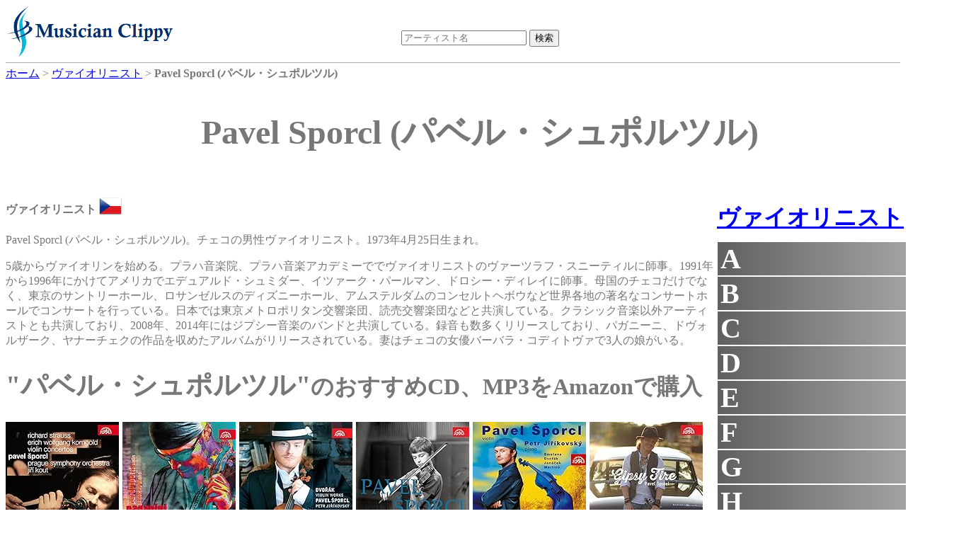

--- FILE ---
content_type: text/html;charset=UTF-8
request_url: https://dukesoftware.appspot.com/violinist/Pavel_Sporcl/
body_size: 32699
content:
<!DOCTYPE html>
<html lang="jp">
<head>
<meta name="viewport" content="width=device-width,initial-scale=1">
<link rel="stylesheet" href="https://storage.googleapis.com/dukesoftware-cdn/css/main.css?20220131">
<link rel="stylesheet" href="https://cdn.jsdelivr.net/npm/jquery-ui-dist@1.13.0/jquery-ui.min.css" integrity="sha256-CW8Za3gziAIN4MlqtqI6iikZ8Fi0uQWLRp/IA9hJDIU=" crossorigin="anonymous">
<meta property="fb:app_id" content="118947575425794" />
<title>Pavel Sporcl (パベル・シュポルツル) - ヴァイオリニスト | 演奏家データベース Musician Clippy</title>
<meta name="keywords" content="Pavel Sporcl, パベル・シュポルツル, violinist, ヴァイオリン, ヴァイオリニスト, チェコ, Czech Republic, youtube, amazon">
<meta name="description" content="ヴァイオリニストPavel Sporclのページです。 Pavel Sporclのyoutubeビデオの視聴や、 Pavel SporclのCDやmp3をAmazonで購入できます。">
<link rel="canonical" href="https://dukesoftware.appspot.com/violinist/Pavel_Sporcl/">
<link rel="stylesheet" href="https://cdnjs.cloudflare.com/ajax/libs/owl-carousel/1.3.3/owl.carousel.min.css" integrity="sha512-X/RSQYxFb/tvuz6aNRTfKXDnQzmnzoawgEQ4X8nZNftzs8KFFH23p/BA6D2k0QCM4R0sY1DEy9MIY9b3fwi+bg==" crossorigin="anonymous" referrerpolicy="no-referrer" />
<link rel="stylesheet" href="https://storage.googleapis.com/dukesoftware-cdn/javascript/owl-carousel/owl.theme.css">
<!-- Global site tag (gtag.js) - Google Analytics -->
<script async src="https://www.googletagmanager.com/gtag/js?id=G-4QYYMFCJC5"></script>
<script>
  window.dataLayer = window.dataLayer || [];
  function gtag(){dataLayer.push(arguments);}
  gtag('js', new Date());

  gtag('config', 'G-4QYYMFCJC5');
</script>
</head>
<body>
<div id="header">
<div id="header_logo">
<a style="position: relative;z-index: 999;" href="/">
<img alt="Musician Clippy - Music Artist Database" src="https://storage.googleapis.com/dukesoftware-cdn/images/common/logo.png" width="239" height="75">
</a>
</div>

<div id="header_ceneter">
 <div id="header_search">
 <form action="/search/" method="get" id="artist_name_search_form">
 <span><input id="artist_name_search_text_box" type="text" name="artist_name" autocomplete="off" placeholder="アーティスト名" maxlength="255" value=""></span>
 <span><input type="submit" name="action" value="検索"></span>
 </form>
 </div>
 </div>
</div>

<div id="main">
  <div id="breadcrumbs" itemscope itemtype="http://schema.org/BreadcrumbList">
  <span itemprop="itemListElement" itemscope itemtype="http://schema.org/ListItem">
  <a href="/" itemprop="item"><span itemprop="name">ホーム</span></a>
  <meta itemprop="position" content="1" />
  </span>&gt;
  <span itemprop="itemListElement" itemscope itemtype="http://schema.org/ListItem">
  <a href="/violinist/" itemprop="item"><span itemprop="name">ヴァイオリニスト</span></a>
  <meta itemprop="position" content="2" />
  </span>&gt;
  <span itemprop="itemListElement" itemscope itemtype="http://schema.org/ListItem">
  <span itemprop="name"><strong>Pavel Sporcl (パベル・シュポルツル)</strong></span>
  <meta itemprop="position" content="3" />
  </span>
  </div>
<div itemscope itemtype="http://schema.org/MusicGroup">
<div class="name"><h1 itemprop="name">Pavel Sporcl (パベル・シュポルツル)</h1></div>
<div class="center_content">

 <p class="role"><strong>ヴァイオリニスト</strong>
 <a href="/violinist/?country=cz&amp;sex=Man">
 <img src="https://storage.googleapis.com/dukesoftware-cdn/images/flags/cz.png" alt="チェコ (Czech Republic)" title="チェコ (Czech Republic)" width="32" height="32">
 </a>
 </p>
        
<p>Pavel Sporcl (パベル・シュポルツル)。チェコの男性ヴァイオリニスト。1973年4月25日生まれ。</p>
<p>5歳からヴァイオリンを始める。プラハ音楽院、プラハ音楽アカデミーででヴァイオリニストのヴァーツラフ・スニーティルに師事。1991年から1996年にかけてアメリカでエデュアルド・シュミダー、イツァーク・パールマン、ドロシー・ディレイに師事。母国のチェコだけでなく、東京のサントリーホール、ロサンゼルスのディズニーホール、アムステルダムのコンセルトヘボウなど世界各地の著名なコンサートホールでコンサートを行っている。日本では東京メトロポリタン交響楽団、読売交響楽団などと共演している。クラシック音楽以外アーティストとも共演しており、2008年、2014年にはジプシー音楽のバンドと共演している。録音も数多くリリースしており、パガニーニ、ドヴォルザーク、ヤナーチェクの作品を収めたアルバムがリリースされている。妻はチェコの女優バーバラ・コディトヴァで3人の娘がいる。</p>


 
 <h2><span style="font-size:120%; font-weight: bold;">&quot;パベル・シュポルツル&quot;</span>のおすすめCD、MP3をAmazonで購入</h2>
 <div id="am-container-amazon">
 
   <div style="display: table;">
   <div class="amazon_item">
     <div style="height: 160px;">
     <a target="_blank" href="https://www.amazon.co.jp/dp/B07DNSYC7X/ref=nosim?tag=dukesoftware-22">
<img border="0" height="160" src="https://m.media-amazon.com/images/I/51BAo1mstFL._SL160_.jpg">

</a>
     </div>
     <p class="amazon_title">
     <a href="https://www.amazon.co.jp/dp/B07DNSYC7X/ref=nosim?tag=dukesoftware-22" target="_blank">Korngold, Strauss: Violin Concertos</a>
     </p>
   </div>
   
 
   
   <div class="amazon_item">
     <div style="height: 160px;">
     <a target="_blank" href="https://www.amazon.co.jp/dp/B07F5QHGW6/ref=nosim?tag=dukesoftware-22">
<img border="0" height="160" src="https://m.media-amazon.com/images/I/61woNv8rDbL._SL160_.jpg">

</a>
     </div>
     <p class="amazon_title">
     <a href="https://www.amazon.co.jp/dp/B07F5QHGW6/ref=nosim?tag=dukesoftware-22" target="_blank">Paganini: Works for Violin and Piano</a>
     </p>
   </div>
   
 
   
   <div class="amazon_item">
     <div style="height: 160px;">
     <a target="_blank" href="https://www.amazon.co.jp/dp/B07FRVWLDS/ref=nosim?tag=dukesoftware-22">
<img border="0" height="160" src="https://m.media-amazon.com/images/I/51zAS+XlQKL._SL160_.jpg">

</a>
     </div>
     <p class="amazon_title">
     <a href="https://www.amazon.co.jp/dp/B07FRVWLDS/ref=nosim?tag=dukesoftware-22" target="_blank">Dvořák: Works for Violin and Piano</a>
     </p>
   </div>
   
 
   
   <div class="amazon_item">
     <div style="height: 160px;">
     <a target="_blank" href="https://www.amazon.co.jp/dp/B07FRZCGHJ/ref=nosim?tag=dukesoftware-22">
<img border="0" height="160" src="https://m.media-amazon.com/images/I/51NoRX+BF2L._SL160_.jpg">

</a>
     </div>
     <p class="amazon_title">
     <a href="https://www.amazon.co.jp/dp/B07FRZCGHJ/ref=nosim?tag=dukesoftware-22" target="_blank">Concertino Praga, 1988 &amp; 1990 (Live)</a>
     </p>
   </div>
   
 
   
   <div class="amazon_item">
     <div style="height: 160px;">
     <a target="_blank" href="https://www.amazon.co.jp/dp/B07FVNDFLW/ref=nosim?tag=dukesoftware-22">
<img border="0" height="160" src="https://m.media-amazon.com/images/I/61-hRpYe+SL._SL160_.jpg">

</a>
     </div>
     <p class="amazon_title">
     <a href="https://www.amazon.co.jp/dp/B07FVNDFLW/ref=nosim?tag=dukesoftware-22" target="_blank">Smetana, Dvořák, Janáček, Martinů, Ševčík: Violin Recital</a>
     </p>
   </div>
   
 
   
   <div class="amazon_item">
     <div style="height: 160px;">
     <a target="_blank" href="https://www.amazon.co.jp/dp/B07GVSSJTS/ref=nosim?tag=dukesoftware-22">
<img border="0" height="160" src="https://m.media-amazon.com/images/I/51kI3mw0eUL._SL160_.jpg">

</a>
     </div>
     <p class="amazon_title">
     <a href="https://www.amazon.co.jp/dp/B07GVSSJTS/ref=nosim?tag=dukesoftware-22" target="_blank">Gipsy Fire</a>
     </p>
   </div>
   </div>
 
   <div style="display: table;">
   <div class="amazon_item">
     <div style="height: 160px;">
     <a target="_blank" href="https://www.amazon.co.jp/dp/B015RMHF7Q/ref=nosim?tag=dukesoftware-22">
<img border="0" height="160" src="https://m.media-amazon.com/images/I/51EjP4jygOL._SL160_.jpg">

</a>
     </div>
     <p class="amazon_title">
     <a href="https://www.amazon.co.jp/dp/B015RMHF7Q/ref=nosim?tag=dukesoftware-22" target="_blank">J.S.BACH/ SONATAS &amp; PARTITAS</a>
     </p>
   </div>
   
 
   
   <div class="amazon_item">
     <div style="height: 160px;">
     <a target="_blank" href="https://www.amazon.co.jp/dp/B07FVJH6LW/ref=nosim?tag=dukesoftware-22">
<img border="0" height="160" src="https://m.media-amazon.com/images/I/51oUqNmhpTL._SL160_.jpg">

</a>
     </div>
     <p class="amazon_title">
     <a href="https://www.amazon.co.jp/dp/B07FVJH6LW/ref=nosim?tag=dukesoftware-22" target="_blank">Alla zingarese</a>
     </p>
   </div>
   
 
   
   <div class="amazon_item">
     <div style="height: 160px;">
     <a target="_blank" href="https://www.amazon.co.jp/dp/B009ZFSLV6/ref=nosim?tag=dukesoftware-22">
<img border="0" height="160" src="https://m.media-amazon.com/images/I/51X3J-REMOL._SL160_.jpg">

</a>
     </div>
     <p class="amazon_title">
     <a href="https://www.amazon.co.jp/dp/B009ZFSLV6/ref=nosim?tag=dukesoftware-22" target="_blank">Sporcl</a>
     </p>
   </div>
   
 
   
   <div class="amazon_item">
     <div style="height: 160px;">
     <a target="_blank" href="https://www.amazon.co.jp/dp/B00BK2GR18/ref=nosim?tag=dukesoftware-22">
<img border="0" height="160" src="https://m.media-amazon.com/images/I/51mHrctyFWL._SL160_.jpg">

</a>
     </div>
     <p class="amazon_title">
     <a href="https://www.amazon.co.jp/dp/B00BK2GR18/ref=nosim?tag=dukesoftware-22" target="_blank">情熱のヴァイオリン</a>
     </p>
   </div>
   
 
   
   <div class="amazon_item">
     <div style="height: 160px;">
     <a target="_blank" href="https://www.amazon.co.jp/dp/B01K8O37NY/ref=nosim?tag=dukesoftware-22">
<img border="0" height="160" src="https://m.media-amazon.com/images/I/51LE6wt+PGL._SL160_.jpg">

</a>
     </div>
     <p class="amazon_title">
     <a href="https://www.amazon.co.jp/dp/B01K8O37NY/ref=nosim?tag=dukesoftware-22" target="_blank">Gipsy Way by Pavel Sporcl &amp; Romano Stilo (2009-01-27)</a>
     </p>
   </div>
   
 
   
   <div class="amazon_item">
     <div style="height: 160px;">
     <a target="_blank" href="https://www.amazon.co.jp/dp/B009ZFSPJ4/ref=nosim?tag=dukesoftware-22">
<img border="0" height="160" src="https://m.media-amazon.com/images/I/51S3mZMZIJL._SL160_.jpg">

</a>
     </div>
     <p class="amazon_title">
     <a href="https://www.amazon.co.jp/dp/B009ZFSPJ4/ref=nosim?tag=dukesoftware-22" target="_blank">A Paganini</a>
     </p>
   </div>
   </div>
 
   <div style="display: table;">
   <div class="amazon_item">
     <div style="height: 160px;">
     <a target="_blank" href="https://www.amazon.co.jp/dp/B07GXK95W4/ref=nosim?tag=dukesoftware-22">
<img border="0" height="160" src="https://m.media-amazon.com/images/I/5155ym6J90L._SL160_.jpg">

</a>
     </div>
     <p class="amazon_title">
     <a href="https://www.amazon.co.jp/dp/B07GXK95W4/ref=nosim?tag=dukesoftware-22" target="_blank">Vivaldi: 4 Seasons - Bach: Concerto for 2 Violins</a>
     </p>
   </div>
   
 
   
   <div class="amazon_item">
     <div style="height: 160px;">
     <a target="_blank" href="https://www.amazon.co.jp/dp/B07GY24HYT/ref=nosim?tag=dukesoftware-22">
<img border="0" height="160" src="https://m.media-amazon.com/images/I/518YsZK0yQL._SL160_.jpg">

</a>
     </div>
     <p class="amazon_title">
     <a href="https://www.amazon.co.jp/dp/B07GY24HYT/ref=nosim?tag=dukesoftware-22" target="_blank">My Violin Legends</a>
     </p>
   </div>
   </div>
 
 </div>
 <div style="clear: both;"></div>
 


<h2><span style="font-size:120%; font-weight: bold;">&quot;パベル・シュポルツル&quot;</span>のおすすめYoutubeビデオ</h2>
<div id="am-container">

<div itemscope itemtype="http://schema.org/VideoObject" class="video">
   <div class="video_body" video_id="37y5U3tIW8o">
       <meta itemprop="name" content="Pavel SPORCL - Sporcelain &quot;LIVE&quot;" />
       <meta itemprop="description" content="Pavel SPORCL - Sporcelain &quot;LIVE&quot;" />
       <meta itemprop="uploadDate" content="2012-09-06T06:22:10" />
       <meta itemprop="embedUrl" content="https://www.youtube.com/embed/37y5U3tIW8o" />
       <span class="play"></span>
       <img itemprop="thumbnailUrl" width="480" height="360" src="https://i.ytimg.com/vi/37y5U3tIW8o/0.jpg" alt="Pavel SPORCL - Sporcelain &quot;LIVE&quot;" title="Pavel SPORCL - Sporcelain &quot;LIVE&quot;" />
   </div>
   <div class="video_title"><p style="text-align: center;">Pavel SPORCL - Sporcelain &quot;LIVE&quot;</p></div>
</div>

<div itemscope itemtype="http://schema.org/VideoObject" class="video">
   <div class="video_body" video_id="rkFQmlREQGo">
       <meta itemprop="name" content="Pavel SPORCL Dvorak Violin Concerto" />
       <meta itemprop="description" content="Pavel SPORCL Dvorak Violin Concerto" />
       <meta itemprop="uploadDate" content="2009-09-29T04:28:44" />
       <meta itemprop="embedUrl" content="https://www.youtube.com/embed/rkFQmlREQGo" />
       <span class="play"></span>
       <img itemprop="thumbnailUrl" width="480" height="360" src="https://i.ytimg.com/vi/rkFQmlREQGo/0.jpg" alt="Pavel SPORCL Dvorak Violin Concerto" title="Pavel SPORCL Dvorak Violin Concerto" />
   </div>
   <div class="video_title"><p style="text-align: center;">Pavel SPORCL Dvorak Violin Concerto</p></div>
</div>

<div itemscope itemtype="http://schema.org/VideoObject" class="video">
   <div class="video_body" video_id="q85qlHMsm1U">
       <meta itemprop="name" content="Pavel Šporcl - Kde domov můj TEASER FULL VERSION" />
       <meta itemprop="description" content="Pavel Šporcl - Kde domov můj TEASER FULL VERSION" />
       <meta itemprop="uploadDate" content="2017-01-12T10:12:50" />
       <meta itemprop="embedUrl" content="https://www.youtube.com/embed/q85qlHMsm1U" />
       <span class="play"></span>
       <img itemprop="thumbnailUrl" width="480" height="360" src="https://i.ytimg.com/vi/q85qlHMsm1U/0.jpg" alt="Pavel Šporcl - Kde domov můj TEASER FULL VERSION" title="Pavel Šporcl - Kde domov můj TEASER FULL VERSION" />
   </div>
   <div class="video_title"><p style="text-align: center;">Pavel Šporcl - Kde domov můj TEASER FULL VERSION</p></div>
</div>

<div itemscope itemtype="http://schema.org/VideoObject" class="video">
   <div class="video_body" video_id="JVRvqn2b1qE">
       <meta itemprop="name" content="Pavel Sporcl  - Vivaldi Winter" />
       <meta itemprop="description" content="Pavel Sporcl  - Vivaldi Winter" />
       <meta itemprop="uploadDate" content="2015-01-27T18:58:22" />
       <meta itemprop="embedUrl" content="https://www.youtube.com/embed/JVRvqn2b1qE" />
       <span class="play"></span>
       <img itemprop="thumbnailUrl" width="480" height="360" src="https://i.ytimg.com/vi/JVRvqn2b1qE/0.jpg" alt="Pavel Sporcl  - Vivaldi Winter" title="Pavel Sporcl  - Vivaldi Winter" />
   </div>
   <div class="video_title"><p style="text-align: center;">Pavel Sporcl  - Vivaldi Winter</p></div>
</div>

<div itemscope itemtype="http://schema.org/VideoObject" class="video">
   <div class="video_body" video_id="bbg63w1XdKw">
       <meta itemprop="name" content="Sion Festival 2011 - Pavel Sporcl and Romano Stilo" />
       <meta itemprop="description" content="Sion Festival 2011 - Pavel Sporcl and Romano Stilo" />
       <meta itemprop="uploadDate" content="2012-05-10T17:26:04" />
       <meta itemprop="embedUrl" content="https://www.youtube.com/embed/bbg63w1XdKw" />
       <span class="play"></span>
       <img itemprop="thumbnailUrl" width="480" height="360" src="https://i.ytimg.com/vi/bbg63w1XdKw/0.jpg" alt="Sion Festival 2011 - Pavel Sporcl and Romano Stilo" title="Sion Festival 2011 - Pavel Sporcl and Romano Stilo" />
   </div>
   <div class="video_title"><p style="text-align: center;">Sion Festival 2011 - Pavel Sporcl and Romano Stilo</p></div>
</div>

<div itemscope itemtype="http://schema.org/VideoObject" class="video">
   <div class="video_body" video_id="SGwwurJzibA">
       <meta itemprop="name" content="Pavel Sporcl &amp; Romano Stilo - Les yeux noirs" />
       <meta itemprop="description" content="Pavel Sporcl &amp; Romano Stilo - Les yeux noirs" />
       <meta itemprop="uploadDate" content="2011-11-12T11:16:30" />
       <meta itemprop="embedUrl" content="https://www.youtube.com/embed/SGwwurJzibA" />
       <span class="play"></span>
       <img itemprop="thumbnailUrl" width="480" height="360" src="https://i.ytimg.com/vi/SGwwurJzibA/0.jpg" alt="Pavel Sporcl &amp; Romano Stilo - Les yeux noirs" title="Pavel Sporcl &amp; Romano Stilo - Les yeux noirs" />
   </div>
   <div class="video_title"><p style="text-align: center;">Pavel Sporcl &amp; Romano Stilo - Les yeux noirs</p></div>
</div>

<div itemscope itemtype="http://schema.org/VideoObject" class="video">
   <div class="video_body" video_id="Ri3zS4AqJBw">
       <meta itemprop="name" content="SPORCL Pavel - Tchaikovsky Violin Concerto 3d mov" />
       <meta itemprop="description" content="SPORCL Pavel - Tchaikovsky Violin Concerto 3d mov" />
       <meta itemprop="uploadDate" content="2012-08-06T00:53:09" />
       <meta itemprop="embedUrl" content="https://www.youtube.com/embed/Ri3zS4AqJBw" />
       <span class="play"></span>
       <img itemprop="thumbnailUrl" width="480" height="360" src="https://i.ytimg.com/vi/Ri3zS4AqJBw/0.jpg" alt="SPORCL Pavel - Tchaikovsky Violin Concerto 3d mov" title="SPORCL Pavel - Tchaikovsky Violin Concerto 3d mov" />
   </div>
   <div class="video_title"><p style="text-align: center;">SPORCL Pavel - Tchaikovsky Violin Concerto 3d mov</p></div>
</div>

<div itemscope itemtype="http://schema.org/VideoObject" class="video">
   <div class="video_body" video_id="So-Klb-4ddg">
       <meta itemprop="name" content="Pavel ŠPORCL &amp; Vojtěch DYK - Pocta mistrů turné 2010" />
       <meta itemprop="description" content="Pavel ŠPORCL &amp; Vojtěch DYK - Pocta mistrů turné 2010" />
       <meta itemprop="uploadDate" content="2011-01-17T20:31:01" />
       <meta itemprop="embedUrl" content="https://www.youtube.com/embed/So-Klb-4ddg" />
       <span class="play"></span>
       <img itemprop="thumbnailUrl" width="480" height="360" src="https://i.ytimg.com/vi/So-Klb-4ddg/0.jpg" alt="Pavel ŠPORCL &amp; Vojtěch DYK - Pocta mistrů turné 2010" title="Pavel ŠPORCL &amp; Vojtěch DYK - Pocta mistrů turné 2010" />
   </div>
   <div class="video_title"><p style="text-align: center;">Pavel ŠPORCL &amp; Vojtěch DYK - Pocta mistrů turné 2010</p></div>
</div>

<div itemscope itemtype="http://schema.org/VideoObject" class="video">
   <div class="video_body" video_id="o7nUHrRskLM">
       <meta itemprop="name" content="Pavel Sporcl, Romano Stilo - Schindler&#39;s List (John Williams)" />
       <meta itemprop="description" content="Pavel Sporcl, Romano Stilo - Schindler&#39;s List (John Williams)" />
       <meta itemprop="uploadDate" content="2011-02-13T10:50:49" />
       <meta itemprop="embedUrl" content="https://www.youtube.com/embed/o7nUHrRskLM" />
       <span class="play"></span>
       <img itemprop="thumbnailUrl" width="480" height="360" src="https://i.ytimg.com/vi/o7nUHrRskLM/0.jpg" alt="Pavel Sporcl, Romano Stilo - Schindler&#39;s List (John Williams)" title="Pavel Sporcl, Romano Stilo - Schindler&#39;s List (John Williams)" />
   </div>
   <div class="video_title"><p style="text-align: center;">Pavel Sporcl, Romano Stilo - Schindler&#39;s List (John Williams)</p></div>
</div>

<div itemscope itemtype="http://schema.org/VideoObject" class="video">
   <div class="video_body" video_id="o8kAyE_D2rg">
       <meta itemprop="name" content="Pavel SPORCL Monti Czardas" />
       <meta itemprop="description" content="Pavel SPORCL Monti Czardas" />
       <meta itemprop="uploadDate" content="2008-12-20T21:01:58" />
       <meta itemprop="embedUrl" content="https://www.youtube.com/embed/o8kAyE_D2rg" />
       <span class="play"></span>
       <img itemprop="thumbnailUrl" width="480" height="360" src="https://i.ytimg.com/vi/o8kAyE_D2rg/0.jpg" alt="Pavel SPORCL Monti Czardas" title="Pavel SPORCL Monti Czardas" />
   </div>
   <div class="video_title"><p style="text-align: center;">Pavel SPORCL Monti Czardas</p></div>
</div>

<div itemscope itemtype="http://schema.org/VideoObject" class="video">
   <div class="video_body" video_id="RvAbKyVRSZI">
       <meta itemprop="name" content="Pavel SPORCL - Vivaldi Four Seasons &quot;The Storm&quot;" />
       <meta itemprop="description" content="Pavel SPORCL - Vivaldi Four Seasons &quot;The Storm&quot;" />
       <meta itemprop="uploadDate" content="2009-05-30T10:12:34" />
       <meta itemprop="embedUrl" content="https://www.youtube.com/embed/RvAbKyVRSZI" />
       <span class="play"></span>
       <img itemprop="thumbnailUrl" width="480" height="360" src="https://i.ytimg.com/vi/RvAbKyVRSZI/0.jpg" alt="Pavel SPORCL - Vivaldi Four Seasons &quot;The Storm&quot;" title="Pavel SPORCL - Vivaldi Four Seasons &quot;The Storm&quot;" />
   </div>
   <div class="video_title"><p style="text-align: center;">Pavel SPORCL - Vivaldi Four Seasons &quot;The Storm&quot;</p></div>
</div>

</div>


<div style="clear: both;">
<div>
<h2 style="margin-bottom: -2px">コメント</h2>
<div style="border: solid gray; border-width: thin; width: 840px;" class="fb-comments" data-href="https://dukesoftware.appspot.com/violinist/Pavel_Sporcl/" data-numposts="5" data-width="840"></div>
</div>
<div style="width: 800px; height: 310px;">

<h2 style="text-align:center;">おすすめアーティスト</h2>
<div id="artist-top" class="owl-carousel">
<div>
<div style="width: 110px; height: 110px;">
<a href="/pianist/Andrea_Kauten/">
<img class="lazyOwl" alt="pianist Andrea Kauten" width="110" height="110" border="0" data-src="https://m.media-amazon.com/images/I/51FcyS9gZOL._SL110_.jpg">

</a>
</div>
<div>Andrea Kauten</div>
</div>
<div>
<div style="width: 110px; height: 110px;">
<a href="/cellist/Daniil_Shafran/">
<img class="lazyOwl" alt="cellist Daniil Shafran" width="110" height="110" border="0" data-src="https://m.media-amazon.com/images/I/414O3Imug7L._SL110_.jpg">

</a>
</div>
<div>Daniil Shafran</div>
</div>
<div>
<div style="width: 110px; height: 110px;">
<a href="/flutist/William_Bennett/">
<img class="lazyOwl" alt="flutist William Bennett" width="110" height="110" border="0" data-src="https://m.media-amazon.com/images/I/21AAYV7HEQL._SL110_.jpg">

</a>
</div>
<div>William Bennett</div>
</div>
<div>
<div style="width: 110px; height: 110px;">
<a href="/clarinetist/Sebastian_Manz/">
<img class="lazyOwl" alt="clarinetist Sebastian Manz" width="110" height="110" border="0" data-src="https://m.media-amazon.com/images/I/51eKtQqdkFL._SL110_.jpg">

</a>
</div>
<div>Sebastian Manz</div>
</div>
<div>
<div style="width: 110px; height: 110px;">
<a href="/violinist/Alina_Ibragimova/">
<img class="lazyOwl" alt="violinist Alina Ibragimova" width="110" height="110" border="0" data-src="https://m.media-amazon.com/images/I/51cAivv+1+L._SL110_.jpg">

</a>
</div>
<div>Alina Ibragimova</div>
</div>
<div>
<div style="width: 110px; height: 110px;">
<a href="/pianist/Moonhee_Hwang/">
<img class="lazyOwl" alt="pianist Moonhee Hwang" width="110" height="110" border="0" data-src="https://m.media-amazon.com/images/I/51nIW9L4T8L._SL110_.jpg">

</a>
</div>
<div>Moonhee Hwang</div>
</div>
<div>
<div style="width: 110px; height: 110px;">
<a href="/opera_singer/Inva_Mula/">
<img class="lazyOwl" alt="opera_singer Inva Mula" width="110" height="110" border="0" data-src="https://m.media-amazon.com/images/I/51L8l0M+IqL._SL110_.jpg">

</a>
</div>
<div>Inva Mula</div>
</div>
<div>
<div style="width: 110px; height: 110px;">
<a href="/violinist/Alexandru_Tomescu/">
<img class="lazyOwl" alt="violinist Alexandru Tomescu" width="110" height="110" border="0" data-src="https://m.media-amazon.com/images/I/51r7fKqpxFL._SL110_.jpg">

</a>
</div>
<div>Alexandru Tomescu</div>
</div>
<div>
<div style="width: 110px; height: 110px;">
<a href="/violinist/Bojidara_Kouzmanova/">
<img class="lazyOwl" alt="violinist Bojidara Kouzmanova" width="110" height="110" border="0" data-src="https://m.media-amazon.com/images/I/51k8ZmAEn2L._SL110_.jpg">

</a>
</div>
<div>Bojidara Kouzmanova</div>
</div>
<div>
<div style="width: 110px; height: 110px;">
<a href="/pianist/Yukari_Arai/">
<img class="lazyOwl" alt="pianist Yukari Arai" width="110" height="110" border="0" data-src="https://m.media-amazon.com/images/I/51GBAPMZa5L._SL110_.jpg">

</a>
</div>
<div>Yukari Arai</div>
</div>
<div>
<div style="width: 110px; height: 110px;">
<a href="/pianist/Nikita_Mndoyants/">
<img class="lazyOwl" alt="pianist Nikita Mndoyants" width="110" height="110" border="0" data-src="https://m.media-amazon.com/images/I/41iVaJ9BpnL._SL110_.jpg">

</a>
</div>
<div>Nikita Mndoyants</div>
</div>
<div>
<div style="width: 110px; height: 110px;">
<a href="/violinist/Sara_Dragan/">
<img class="lazyOwl" alt="violinist Sara Dragan" width="110" height="110" border="0" data-src="https://m.media-amazon.com/images/I/51Es+KGbwZL._SL110_.jpg">

</a>
</div>
<div>Sara Dragan</div>
</div>
<div>
<div style="width: 110px; height: 110px;">
<a href="/conductor/Nello_Santi/">
<img class="lazyOwl" alt="conductor Nello Santi" width="110" height="110" border="0" data-src="https://m.media-amazon.com/images/I/51AES500VRL._SL110_.jpg">

</a>
</div>
<div>Nello Santi</div>
</div>
<div>
<div style="width: 110px; height: 110px;">
<a href="/pianist/Maria_Mazo/">
<img class="lazyOwl" alt="pianist Maria Mazo" width="110" height="110" border="0" data-src="https://m.media-amazon.com/images/I/514B0nx70+L._SL110_.jpg">

</a>
</div>
<div>Maria Mazo</div>
</div>
<div>
<div style="width: 110px; height: 110px;">
<a href="/pianist/Yuki_Shirakawa/">
<img class="lazyOwl" alt="pianist Yuki Shirakawa" width="110" height="110" border="0" data-src="https://m.media-amazon.com/images/I/51Ow8NyCuuL._SL110_.jpg">

</a>
</div>
<div>Yuki Shirakawa</div>
</div>
<div>
<div style="width: 110px; height: 110px;">
<a href="/cellist/Pia_Segerstam/">
<img class="lazyOwl" alt="cellist Pia Segerstam" width="110" height="110" border="0" data-src="https://m.media-amazon.com/images/I/51IRNJeC3hL._SL110_.jpg">

</a>
</div>
<div>Pia Segerstam</div>
</div>
<div>
<div style="width: 110px; height: 110px;">
<a href="/pianist/Christian_Zacharias/">
<img class="lazyOwl" alt="pianist Christian Zacharias" width="110" height="110" border="0" data-src="https://m.media-amazon.com/images/I/51deikun07L._SL110_.jpg">

</a>
</div>
<div>Christian Zacharias</div>
</div>
<div>
<div style="width: 110px; height: 110px;">
<a href="/pianist/Yves_Nat/">
<img class="lazyOwl" alt="pianist Yves Nat" width="110" height="110" border="0" data-src="https://m.media-amazon.com/images/I/41cZDnGeFTL._SL110_.jpg">

</a>
</div>
<div>Yves Nat</div>
</div>
<div>
<div style="width: 110px; height: 110px;">
<a href="/violinist/Shony_Alex_Braun/">
<img class="lazyOwl" alt="violinist Shony Alex Braun" width="110" height="110" border="0" data-src="https://m.media-amazon.com/images/I/51x4KNuh9EL._SL110_.jpg">

</a>
</div>
<div>Shony Alex Braun</div>
</div>
<div>
<div style="width: 110px; height: 110px;">
<a href="/violinist/Dmitri_Kogan/">
<img class="lazyOwl" alt="violinist Dmitri Kogan" width="110" height="110" border="0" data-src="https://m.media-amazon.com/images/I/51q9IVQLNSL._SL110_.jpg">

</a>
</div>
<div>Dmitri Kogan</div>
</div>
</div>

</div>
</div>
</div>

<div class="right_content" style="margin-left: 5px;">

<h2 class="side_menu"><a href="/violinist/">ヴァイオリニスト</a></h2>
<div class="side_menu" style="margin-bottom: 10px; width: 292px;">

<div class="side_title">A</div>
<div class="side_artist" style="display:none">
<div><a href="/violinist/Aaron_Rosand/">Aaron Rosand</a></div>
<div><a href="/violinist/Abram_Yampolsky/">Abram Yampolsky</a></div>
<div><a href="/violinist/Adam_Kostecki/">Adam Kostecki</a></div>
<div><a href="/violinist/Adela_Pena/">Adela Pena</a></div>
<div><a href="/violinist/Adele_Anthony/">Adele Anthony</a></div>
<div><a href="/violinist/Adelina_Oprean/">Adelina Oprean</a></div>
<div><a href="/violinist/Adila_Fachiri/">Adila Fachiri</a></div>
<div><a href="/violinist/Adolf_Busch/">Adolf Busch</a></div>
<div><a href="/violinist/Adrian_Chandler/">Adrian Chandler</a></div>
<div><a href="/violinist/Adrian_Justus/">Adrian Justus</a></div>
<div><a href="/violinist/Agata_Szymczewska/">Agata Szymczewska</a></div>
<div><a href="/violinist/Agne_Doveikaite-Rubine/">Agne Doveikaite-Rubine</a></div>
<div><a href="/violinist/Agnieszka_Marucha/">Agnieszka Marucha</a></div>
<div><a href="/violinist/Ai_Okumura/">Ai Okumura</a></div>
<div><a href="/violinist/Ai_Takamatsu/">Ai Takamatsu</a></div>
<div><a href="/violinist/Aida-Carmen_Soanea/">Aida-Carmen Soanea</a></div>
<div><a href="/violinist/Aida_Stucki/">Aida Stucki</a></div>
<div><a href="/violinist/Airi_Suzuki/">Airi Suzuki</a></div>
<div><a href="/violinist/Airi_Yoshioka/">Airi Yoshioka</a></div>
<div><a href="/violinist/Aisha_Syed_Castro/">Aisha Syed Castro</a></div>
<div><a href="/violinist/Aki_Sauliere/">Aki Sauliere</a></div>
<div><a href="/violinist/Akihiro_Miura/">Akihiro Miura</a></div>
<div><a href="/violinist/Akiko_Ono/">Akiko Ono</a></div>
<div><a href="/violinist/Akiko_Suwanai/">Akiko Suwanai</a></div>
<div><a href="/violinist/Akiko_Tanaka/">Akiko Tanaka</a></div>
<div><a href="/violinist/Akiko_Yamada/">Akiko Yamada</a></div>
<div><a href="/violinist/Alan_Loveday/">Alan Loveday</a></div>
<div><a href="/violinist/Alban_Beikircher/">Alban Beikircher</a></div>
<div><a href="/violinist/Albena_Danailova/">Albena Danailova</a></div>
<div><a href="/violinist/Albert_Markov/">Albert Markov</a></div>
<div><a href="/violinist/Albert_Sammons/">Albert Sammons</a></div>
<div><a href="/violinist/Alberto_Lysy/">Alberto Lysy</a></div>
<div><a href="/violinist/Alda_Dizdari/">Alda Dizdari</a></div>
<div><a href="/violinist/Aldo_Ferraresi/">Aldo Ferraresi</a></div>
<div><a href="/violinist/Aleksandra_Bryla/">Aleksandra Bryla</a></div>
<div><a href="/violinist/Aleksandra_Kuls/">Aleksandra Kuls</a></div>
<div><a href="/violinist/Aleksandra_Maslovaric/">Aleksandra Maslovaric</a></div>
<div><a href="/violinist/Aleksey_Igudesman/">Aleksey Igudesman</a></div>
<div><a href="/violinist/Aleksey_Semenenko/">Aleksey Semenenko</a></div>
<div><a href="/violinist/Alena_Baeva/">Alena Baeva</a></div>
<div><a href="/violinist/Alessio_Benvenuti/">Alessio Benvenuti</a></div>
<div><a href="/violinist/Alessio_Bidoli/">Alessio Bidoli</a></div>
<div><a href="/violinist/Alex_DePue/">Alex DePue</a></div>
<div><a href="/violinist/Alexander_Barantschik/">Alexander Barantschik</a></div>
<div><a href="/violinist/Alexander_Kerr/">Alexander Kerr</a></div>
<div><a href="/violinist/Alexander_Markov/">Alexander Markov</a></div>
<div><a href="/violinist/Alexander_Schneider/">Alexander Schneider</a></div>
<div><a href="/violinist/Alexander_Sitkovetsky/">Alexander Sitkovetsky</a></div>
<div><a href="/violinist/Alexander_Skwortsow/">Alexander Skwortsow</a></div>
<div><a href="/violinist/Alexander_Trostiansky/">Alexander Trostiansky</a></div>
<div><a href="/violinist/Alexandr_Bulov/">Alexandr Bulov</a></div>
<div><a href="/violinist/Alexandr_Dzyubinsky/">Alexandr Dzyubinsky</a></div>
<div><a href="/violinist/Alexandra_Conunova/">Alexandra Conunova</a></div>
<div><a href="/violinist/Alexandra_Hjortswang/">Alexandra Hjortswang</a></div>
<div><a href="/violinist/Alexandra_Loukianova/">Alexandra Loukianova</a></div>
<div><a href="/violinist/Alexandra_Soumm/">Alexandra Soumm</a></div>
<div><a href="/violinist/Alexandre_Brussilovsky/">Alexandre Brussilovsky</a></div>
<div><a href="/violinist/Alexandre_Da_Costa/">Alexandre Da Costa</a></div>
<div><a href="/violinist/Alexandru_Tomescu/">Alexandru Tomescu</a></div>
<div><a href="/violinist/Alexis_Cardenas/">Alexis Cardenas</a></div>
<div><a href="/violinist/Alexis_Ebbets/">Alexis Ebbets</a></div>
<div><a href="/violinist/Alfredo_Campoli/">Alfredo Campoli</a></div>
<div><a href="/violinist/Alfredo_Gobbi/">Alfredo Gobbi</a></div>
<div><a href="/violinist/Alice_Harnoncourt/">Alice Harnoncourt</a></div>
<div><a href="/violinist/Alicja_Smietana/">Alicja Smietana</a></div>
<div><a href="/violinist/Alina_Ibragimova/">Alina Ibragimova</a></div>
<div><a href="/violinist/Alina_Pogostkina/">Alina Pogostkina</a></div>
<div><a href="/violinist/Alison_Luthmers/">Alison Luthmers</a></div>
<div><a href="/violinist/Alissa_Margulis/">Alissa Margulis</a></div>
<div><a href="/violinist/Alma_Moodie/">Alma Moodie</a></div>
<div><a href="/violinist/Alma_Olite/">Alma Olite</a></div>
<div><a href="/violinist/Alma_Rose/">Alma Rose</a></div>
<div><a href="/violinist/Alphonse_Onnou/">Alphonse Onnou</a></div>
<div><a href="/violinist/Amalia_Hall/">Amalia Hall</a></div>
<div><a href="/violinist/Amanda_Favier/">Amanda Favier</a></div>
<div><a href="/violinist/Amanda_Gerttula/">Amanda Gerttula</a></div>
<div><a href="/violinist/Amandine_Beyer/">Amandine Beyer</a></div>
<div><a href="/violinist/Amaury_Coeytaux/">Amaury Coeytaux</a></div>
<div><a href="/violinist/Amelia_Maszonska/">Amelia Maszonska</a></div>
<div><a href="/violinist/Ami_Flammer/">Ami Flammer</a></div>
<div><a href="/violinist/Ami_Ito/">Ami Ito</a></div>
<div><a href="/violinist/Ami_Yokoyama/">Ami Yokoyama</a></div>
<div><a href="/violinist/Amihai_Grosz/">Amihai Grosz</a></div>
<div><a href="/violinist/Amy_Hillis/">Amy Hillis</a></div>
<div><a href="/violinist/Amy_Schwartz_Moretti/">Amy Schwartz Moretti</a></div>
<div><a href="/violinist/Ana-Maria_Lungu/">Ana-Maria Lungu</a></div>
<div><a href="/violinist/Ana_Chumachenco/">Ana Chumachenco</a></div>
<div><a href="/violinist/Ana_Maria_Alonso/">Ana Maria Alonso</a></div>
<div><a href="/violinist/Ana_Maria_Valderrama/">Ana Maria Valderrama</a></div>
<div><a href="/violinist/Ana_Marjanovic/">Ana Marjanovic</a></div>
<div><a href="/violinist/Ana_Milosavljevic/">Ana Milosavljevic</a></div>
<div><a href="/violinist/Anahit_Tsitsikian/">Anahit Tsitsikian</a></div>
<div><a href="/violinist/Anastasia_Chebotareva/">Anastasia Chebotareva</a></div>
<div><a href="/violinist/Anastasia_Karizna/">Anastasia Karizna</a></div>
<div><a href="/violinist/Anastasia_Khitruk/">Anastasia Khitruk</a></div>
<div><a href="/violinist/Anastasiia_Mazurok/">Anastasiia Mazurok</a></div>
<div><a href="/violinist/Anastasiya_Petryshak/">Anastasiya Petryshak</a></div>
<div><a href="/violinist/Anatol_Karaev/">Anatol Karaev</a></div>
<div><a href="/violinist/Anca_Vasile_Caraman/">Anca Vasile Caraman</a></div>
<div><a href="/violinist/Anders_Nilsson/">Anders Nilsson</a></div>
<div><a href="/violinist/Andre_Gertler/">Andre Gertler</a></div>
<div><a href="/violinist/Andre_Rieu/">Andre Rieu</a></div>
<div><a href="/violinist/Andrea_Obiso/">Andrea Obiso</a></div>
<div><a href="/violinist/Andrea_Tyniec/">Andrea Tyniec</a></div>
<div><a href="/violinist/Andrej_Bielow/">Andrej Bielow</a></div>
<div><a href="/violinist/Andrej_Power/">Andrej Power</a></div>
<div><a href="/violinist/Andres_Cardenes/">Andres Cardenes</a></div>
<div><a href="/violinist/Andrew_Dawes/">Andrew Dawes</a></div>
<div><a href="/violinist/Andrew_Haveron/">Andrew Haveron</a></div>
<div><a href="/violinist/Andrew_Manze/">Andrew Manze</a></div>
<div><a href="/violinist/Andrew_Sords/">Andrew Sords</a></div>
<div><a href="/violinist/Andrew_Wan/">Andrew Wan</a></div>
<div><a href="/violinist/Andrew_Zaplatynsky/">Andrew Zaplatynsky</a></div>
<div><a href="/violinist/Andrey_Baranov/">Andrey Baranov</a></div>
<div><a href="/violinist/Andy_Simionescu/">Andy Simionescu</a></div>
<div><a href="/violinist/Angele_Dubeau/">Angele Dubeau</a></div>
<div><a href="/violinist/Angelo_Xiang_Yu/">Angelo Xiang Yu</a></div>
<div><a href="/violinist/Ani_Batikian/">Ani Batikian</a></div>
<div><a href="/violinist/Ani_Kavafian/">Ani Kavafian</a></div>
<div><a href="/violinist/Ania_Filochowska/">Ania Filochowska</a></div>
<div><a href="/violinist/Anita_Wasik/">Anita Wasik</a></div>
<div><a href="/violinist/Anja_Bukovec/">Anja Bukovec</a></div>
<div><a href="/violinist/Ann_Fontanella/">Ann Fontanella</a></div>
<div><a href="/violinist/Ann_Marie_Calhoun/">Ann Marie Calhoun</a></div>
<div><a href="/violinist/Ann_Miller/">Ann Miller</a></div>
<div><a href="/violinist/Anna-Liisa_Bezrodny/">Anna-Liisa Bezrodny</a></div>
<div><a href="/violinist/Anna_Cashell/">Anna Cashell</a></div>
<div><a href="/violinist/Anna_Da_Silva_Chen/">Anna Da Silva Chen</a></div>
<div><a href="/violinist/Anna_Egholm/">Anna Egholm</a></div>
<div><a href="/violinist/Anna_Elashvili/">Anna Elashvili</a></div>
<div><a href="/violinist/Anna_Gockel/">Anna Gockel</a></div>
<div><a href="/violinist/Anna_JiEun_Lee/">Anna JiEun Lee</a></div>
<div><a href="/violinist/Anna_Kostyuchek/">Anna Kostyuchek</a></div>
<div><a href="/violinist/Anna_Maria_Staskiewicz/">Anna Maria Staskiewicz</a></div>
<div><a href="/violinist/Anna_Markova/">Anna Markova</a></div>
<div><a href="/violinist/Anna_Mcmichael/">Anna Mcmichael</a></div>
<div><a href="/violinist/Anna_Milman/">Anna Milman</a></div>
<div><a href="/violinist/Anna_Phoebe/">Anna Phoebe</a></div>
<div><a href="/violinist/Anna_Rabinova/">Anna Rabinova</a></div>
<div><a href="/violinist/Anna_Reider/">Anna Reider</a></div>
<div><a href="/violinist/Anna_Schultsz/">Anna Schultsz</a></div>
<div><a href="/violinist/Anna_Serova/">Anna Serova</a></div>
<div><a href="/violinist/Anna_Tifu/">Anna Tifu</a></div>
<div><a href="/violinist/Anna_Wandtke-Wypych/">Anna Wandtke-Wypych</a></div>
<div><a href="/violinist/Annabelle_Berthome-Reynolds/">Annabelle Berthome-Reynolds</a></div>
<div><a href="/violinist/Anne-Sophie_Mutter/">Anne-Sophie Mutter</a></div>
<div><a href="/violinist/Anne_Akiko_Meyers/">Anne Akiko Meyers</a></div>
<div><a href="/violinist/Anne_Luisa_Kramb/">Anne Luisa Kramb</a></div>
<div><a href="/violinist/Anne_Rohrig/">Anne Rohrig</a></div>
<div><a href="/violinist/Annegret_Bernstein/">Annegret Bernstein</a></div>
<div><a href="/violinist/Annelle_K._Gregory/">Annelle K. Gregory</a></div>
<div><a href="/violinist/Annemarie_Astrom/">Annemarie Astrom</a></div>
<div><a href="/violinist/Annette-Barbara_Vogel/">Annette-Barbara Vogel</a></div>
<div><a href="/violinist/Annette_von_Hehn/">Annette von Hehn</a></div>
<div><a href="/violinist/Anshel_Brusilow/">Anshel Brusilow</a></div>
<div><a href="/violinist/Antal_Szalai/">Antal Szalai</a></div>
<div><a href="/violinist/Anthea_Kreston/">Anthea Kreston</a></div>
<div><a href="/violinist/Anthony_Marwood/">Anthony Marwood</a></div>
<div><a href="/violinist/Antje_Weithaas/">Antje Weithaas</a></div>
<div><a href="/violinist/Antoine_Tamestit/">Antoine Tamestit</a></div>
<div><a href="/violinist/Anton_Martynov/">Anton Martynov</a></div>
<div><a href="/violinist/Anton_Sorokow/">Anton Sorokow</a></div>
<div><a href="/violinist/Antonin_Bennewitz/">Antonin Bennewitz</a></div>
<div><a href="/violinist/Antonio_Pontarelli/">Antonio Pontarelli</a></div>
<div><a href="/violinist/Ara_Malikian/">Ara Malikian</a></div>
<div><a href="/violinist/Arabella_Steinbacher/">Arabella Steinbacher</a></div>
<div><a href="/violinist/Arata_Yumi/">Arata Yumi</a></div>
<div><a href="/violinist/Ari_Angervo/">Ari Angervo</a></div>
<div><a href="/violinist/Ari_Isaacman-Beck/">Ari Isaacman-Beck</a></div>
<div><a href="/violinist/Ariadne_Daskalakis/">Ariadne Daskalakis</a></div>
<div><a href="/violinist/Ariana_Bronne/">Ariana Bronne</a></div>
<div><a href="/violinist/Ariel_Horowitz/">Ariel Horowitz</a></div>
<div><a href="/violinist/Arisa_Ikeda/">Arisa Ikeda</a></div>
<div><a href="/violinist/Arkadi_Futer/">Arkadi Futer</a></div>
<div><a href="/violinist/Arnaud_Sussmann/">Arnaud Sussmann</a></div>
<div><a href="/violinist/Arnold_Rose/">Arnold Rose</a></div>
<div><a href="/violinist/Arnold_Steinhardt/">Arnold Steinhardt</a></div>
<div><a href="/violinist/Arthur_Catterall/">Arthur Catterall</a></div>
<div><a href="/violinist/Arthur_Grumiaux/">Arthur Grumiaux</a></div>
<div><a href="/violinist/Artur_Girsky/">Artur Girsky</a></div>
<div><a href="/violinist/Artur_Kaganovskiy/">Artur Kaganovskiy</a></div>
<div><a href="/violinist/Arve_Tellefsen/">Arve Tellefsen</a></div>
<div><a href="/violinist/Asai_Mari/">Asai Mari</a></div>
<div><a href="/violinist/Asako_Iimori/">Asako Iimori</a></div>
<div><a href="/violinist/Asako_Urushihara/">Asako Urushihara</a></div>
<div><a href="/violinist/Astrid_Leutwyler/">Astrid Leutwyler</a></div>
<div><a href="/violinist/Asuka_Kawamata/">Asuka Kawamata</a></div>
<div><a href="/violinist/Asuka_Ouchi/">Asuka Ouchi</a></div>
<div><a href="/violinist/Asuka_Sezaki/">Asuka Sezaki</a></div>
<div><a href="/violinist/Asya_Sorshneva/">Asya Sorshneva</a></div>
<div><a href="/violinist/Athena_Tergis/">Athena Tergis</a></div>
<div><a href="/violinist/Atsuko_Sahara/">Atsuko Sahara</a></div>
<div><a href="/violinist/Atsuko_Tenma/">Atsuko Tenma</a></div>
<div><a href="/violinist/Aubree_Oliverson/">Aubree Oliverson</a></div>
<div><a href="/violinist/August_Wilhelmj/">August Wilhelmj</a></div>
<div><a href="/violinist/Augusta_McKay_Lodge/">Augusta McKay Lodge</a></div>
<div><a href="/violinist/Augustin_Dumay/">Augustin Dumay</a></div>
<div><a href="/violinist/Augustin_Hadelich/">Augustin Hadelich</a></div>
<div><a href="/violinist/Axel_Strauss/">Axel Strauss</a></div>
<div><a href="/violinist/Aya_Sanada/">Aya Sanada</a></div>
<div><a href="/violinist/Aya_Suzuki/">Aya Suzuki</a></div>
<div><a href="/violinist/Ayako_Ishikawa/">Ayako Ishikawa</a></div>
<div><a href="/violinist/Ayana_Tsuji/">Ayana Tsuji</a></div>
<div><a href="/violinist/Ayano_Arai/">Ayano Arai</a></div>
<div><a href="/violinist/Ayano_Ninomiya/">Ayano Ninomiya</a></div>
<div><a href="/violinist/Ayasa/">Ayasa</a></div>
<div><a href="/violinist/Ayla_Erduran/">Ayla Erduran</a></div>
<div><a href="/violinist/Aylen_Pritchin/">Aylen Pritchin</a></div>
<div><a href="/violinist/Aysen_Ulucan/">Aysen Ulucan</a></div>
<div><a href="/violinist/Ayumu_Iizuka/">Ayumu Iizuka</a></div>
<div><a href="/violinist/Azumi_Takada/">Azumi Takada</a></div>
</div>

<div class="side_title">B</div>
<div class="side_artist" style="display:none">
<div><a href="/violinist/Baiba_Skride/">Baiba Skride</a></div>
<div><a href="/violinist/Barbara_Doll/">Barbara Doll</a></div>
<div><a href="/violinist/Barbara_Dziewiecka/">Barbara Dziewiecka</a></div>
<div><a href="/violinist/Barbara_Gorzynska/">Barbara Gorzynska</a></div>
<div><a href="/violinist/Barbara_Helfgott/">Barbara Helfgott</a></div>
<div><a href="/violinist/Barbara_Zdziarska/">Barbara Zdziarska</a></div>
<div><a href="/violinist/Barnabas_Kelemen/">Barnabas Kelemen</a></div>
<div><a href="/violinist/Bartek_Niziol/">Bartek Niziol</a></div>
<div><a href="/violinist/Bela_Banfalvi/">Bela Banfalvi</a></div>
<div><a href="/violinist/Bella_Hristova/">Bella Hristova</a></div>
<div><a href="/violinist/Ben_Baker/">Ben Baker</a></div>
<div><a href="/violinist/Ben_Powell/">Ben Powell</a></div>
<div><a href="/violinist/Benedicte_Lauziere/">Benedicte Lauziere</a></div>
<div><a href="/violinist/Benjamin_Beilman/">Benjamin Beilman</a></div>
<div><a href="/violinist/Benjamin_Rivinius/">Benjamin Rivinius</a></div>
<div><a href="/violinist/Benjamin_Schmid/">Benjamin Schmid</a></div>
<div><a href="/violinist/Benno_Rabinof/">Benno Rabinof</a></div>
<div><a href="/violinist/Berent_Korfker/">Berent Korfker</a></div>
<div><a href="/violinist/Berl_Senofsky/">Berl Senofsky</a></div>
<div><a href="/violinist/Beth_Ilana_Schneider-Gould/">Beth Ilana Schneider-Gould</a></div>
<div><a href="/violinist/Beth_Wenstrom/">Beth Wenstrom</a></div>
<div><a href="/violinist/Bettina_Boller/">Bettina Boller</a></div>
<div><a href="/violinist/Betty-Jean_Hagen/">Betty-Jean Hagen</a></div>
<div><a href="/violinist/Betul_Soykan/">Betul Soykan</a></div>
<div><a href="/violinist/Bin_Huang/">Bin Huang</a></div>
<div><a href="/violinist/Birthe_Blom/">Birthe Blom</a></div>
<div><a href="/violinist/Bjarne_Magnus_Jensen/">Bjarne Magnus Jensen</a></div>
<div><a href="/violinist/Bo-Kyung_Lee/">Bo-Kyung Lee</a></div>
<div><a href="/violinist/Bogdan_Zvoristeanu/">Bogdan Zvoristeanu</a></div>
<div><a href="/violinist/Boglarka_Erdos/">Boglarka Erdos</a></div>
<div><a href="/violinist/Bojan_Cicic/">Bojan Cicic</a></div>
<div><a href="/violinist/Bojidara_Kouzmanova/">Bojidara Kouzmanova</a></div>
<div><a href="/violinist/Bomsori_Kim/">Bomsori Kim</a></div>
<div><a href="/violinist/Boris_Belkin/">Boris Belkin</a></div>
<div><a href="/violinist/Boris_Brovtsyn/">Boris Brovtsyn</a></div>
<div><a href="/violinist/Boris_Goldstein/">Boris Goldstein</a></div>
<div><a href="/violinist/Boris_Gutnikov/">Boris Gutnikov</a></div>
<div><a href="/violinist/Boris_Kamensky/">Boris Kamensky</a></div>
<div><a href="/violinist/Boris_Kuschnir/">Boris Kuschnir</a></div>
<div><a href="/violinist/Bracha_Malkin/">Bracha Malkin</a></div>
<div><a href="/violinist/Brett_Dean/">Brett Dean</a></div>
<div><a href="/violinist/Brittany_Haas/">Brittany Haas</a></div>
<div><a href="/violinist/Broadus_Erle/">Broadus Erle</a></div>
<div><a href="/violinist/Bronislav_Gimpel/">Bronislav Gimpel</a></div>
<div><a href="/violinist/Bronislaw_Huberman/">Bronislaw Huberman</a></div>
<div><a href="/violinist/Bruce_Dukov/">Bruce Dukov</a></div>
<div><a href="/violinist/Bruno_Giuranna/">Bruno Giuranna</a></div>
<div><a href="/violinist/Bruno_Pasquier/">Bruno Pasquier</a></div>
<div><a href="/violinist/Byol_Kang/">Byol Kang</a></div>
</div>

<div class="side_title">C</div>
<div class="side_artist" style="display:none">
<div><a href="/violinist/Caeli_Smith/">Caeli Smith</a></div>
<div><a href="/violinist/Caitlin_Tully/">Caitlin Tully</a></div>
<div><a href="/violinist/Callum_Smart/">Callum Smart</a></div>
<div><a href="/violinist/Calyssa_Davidson/">Calyssa Davidson</a></div>
<div><a href="/violinist/Camilla_Urso/">Camilla Urso</a></div>
<div><a href="/violinist/Camilla_Wicks/">Camilla Wicks</a></div>
<div><a href="/violinist/Camille_Berthollet/">Camille Berthollet</a></div>
<div><a href="/violinist/Candida_Thompson/">Candida Thompson</a></div>
<div><a href="/violinist/Carl_Flesch/">Carl Flesch</a></div>
<div><a href="/violinist/Carla_Leurs/">Carla Leurs</a></div>
<div><a href="/violinist/Carlo_Van_Neste/">Carlo Van Neste</a></div>
<div><a href="/violinist/Carlos_Damas/">Carlos Damas</a></div>
<div><a href="/violinist/Carmel_Kaine/">Carmel Kaine</a></div>
<div><a href="/violinist/Carmit_Zori/">Carmit Zori</a></div>
<div><a href="/violinist/Carolin_Widmann/">Carolin Widmann</a></div>
<div><a href="/violinist/Caroline_Adomeit/">Caroline Adomeit</a></div>
<div><a href="/violinist/Caroline_Campbell/">Caroline Campbell</a></div>
<div><a href="/violinist/Caroline_Chehade/">Caroline Chehade</a></div>
<div><a href="/violinist/Caroline_Goulding/">Caroline Goulding</a></div>
<div><a href="/violinist/Carolyn_Huebl/">Carolyn Huebl</a></div>
<div><a href="/violinist/Carroll_Glenn/">Carroll Glenn</a></div>
<div><a href="/violinist/Casey_Driessen/">Casey Driessen</a></div>
<div><a href="/violinist/Cat_Taylor/">Cat Taylor</a></div>
<div><a href="/violinist/Catharina_Chen/">Catharina Chen</a></div>
<div><a href="/violinist/Catherine_Leonard/">Catherine Leonard</a></div>
<div><a href="/violinist/Catherine_Louise_Geach/">Catherine Louise Geach</a></div>
<div><a href="/violinist/Catherine_Mackintosh/">Catherine Mackintosh</a></div>
<div><a href="/violinist/Catherine_Manoukian/">Catherine Manoukian</a></div>
<div><a href="/violinist/Cecee_Pantikian/">Cecee Pantikian</a></div>
<div><a href="/violinist/Cecil_Aronowitz/">Cecil Aronowitz</a></div>
<div><a href="/violinist/Cecile_Huijnen/">Cecile Huijnen</a></div>
<div><a href="/violinist/Cecilia_Bernardini/">Cecilia Bernardini</a></div>
<div><a href="/violinist/Cecilia_Zilliacus/">Cecilia Zilliacus</a></div>
<div><a href="/violinist/Cecylia_Arzewski/">Cecylia Arzewski</a></div>
<div><a href="/violinist/Celeste_Williams/">Celeste Williams</a></div>
<div><a href="/violinist/Celina_Kotz/">Celina Kotz</a></div>
<div><a href="/violinist/Cesare_Ferraresi/">Cesare Ferraresi</a></div>
<div><a href="/violinist/Chad_Hoopes/">Chad Hoopes</a></div>
<div><a href="/violinist/Chantal_Juillet/">Chantal Juillet</a></div>
<div><a href="/violinist/Charles_Castleman/">Charles Castleman</a></div>
<div><a href="/violinist/Charles_Libove/">Charles Libove</a></div>
<div><a href="/violinist/Charlie_Siem/">Charlie Siem</a></div>
<div><a href="/violinist/Charlotte_Jonen/">Charlotte Jonen</a></div>
<div><a href="/violinist/Chee-Yun/">Chee-Yun</a></div>
<div><a href="/violinist/Chiara_Banchini/">Chiara Banchini</a></div>
<div><a href="/violinist/Chiara_Fasani/">Chiara Fasani</a></div>
<div><a href="/violinist/Chieko_Kinbara/">Chieko Kinbara</a></div>
<div><a href="/violinist/Chien_Tan/">Chien Tan</a></div>
<div><a href="/violinist/Chiharu_Taki/">Chiharu Taki</a></div>
<div><a href="/violinist/Chihiro_Inda/">Chihiro Inda</a></div>
<div><a href="/violinist/Chihiro_Kitada/">Chihiro Kitada</a></div>
<div><a href="/violinist/Chika_Edanami/">Chika Edanami</a></div>
<div><a href="/violinist/Chikashi_Tanaka/">Chikashi Tanaka</a></div>
<div><a href="/violinist/Chin_Kim/">Chin Kim</a></div>
<div><a href="/violinist/Chinatsu_Takeda/">Chinatsu Takeda</a></div>
<div><a href="/violinist/Chisa_Kitagawa/">Chisa Kitagawa</a></div>
<div><a href="/violinist/Chisako_Naoe/">Chisako Naoe</a></div>
<div><a href="/violinist/Chisako_Takashima/">Chisako Takashima</a></div>
<div><a href="/violinist/Chiyoko_Noguchi/">Chiyoko Noguchi</a></div>
<div><a href="/violinist/Chloe_Chua/">Chloe Chua</a></div>
<div><a href="/violinist/Chloe_Hanslip/">Chloe Hanslip</a></div>
<div><a href="/violinist/Chloe_Kiffer/">Chloe Kiffer</a></div>
<div><a href="/violinist/Chloe_Trevor/">Chloe Trevor</a></div>
<div><a href="/violinist/Cho-Liang_Lin/">Cho-Liang Lin</a></div>
<div><a href="/violinist/Choi_Munsu/">Choi Munsu</a></div>
<div><a href="/violinist/Chouchane_Siranossian/">Chouchane Siranossian</a></div>
<div><a href="/violinist/Christa-Maria_Stangorra/">Christa-Maria Stangorra</a></div>
<div><a href="/violinist/Christel_Lee/">Christel Lee</a></div>
<div><a href="/violinist/Christian_Altenburger/">Christian Altenburger</a></div>
<div><a href="/violinist/Christian_Ferras/">Christian Ferras</a></div>
<div><a href="/violinist/Christian_Howes/">Christian Howes</a></div>
<div><a href="/violinist/Christian_Svarfvar/">Christian Svarfvar</a></div>
<div><a href="/violinist/Christian_Tetzlaff/">Christian Tetzlaff</a></div>
<div><a href="/violinist/Christiane_Edinger/">Christiane Edinger</a></div>
<div><a href="/violinist/Christina_Astrand/">Christina Astrand</a></div>
<div><a href="/violinist/Christina_Bolze/">Christina Bolze</a></div>
<div><a href="/violinist/Christina_Castelli/">Christina Castelli</a></div>
<div><a href="/violinist/Christina_Day_Martinson/">Christina Day Martinson</a></div>
<div><a href="/violinist/Christina_Fong/">Christina Fong</a></div>
<div><a href="/violinist/Christina_McGann/">Christina McGann</a></div>
<div><a href="/violinist/Christine_Busch/">Christine Busch</a></div>
<div><a href="/violinist/Christine_Raphael/">Christine Raphael</a></div>
<div><a href="/violinist/Christoph_Koncz/">Christoph Koncz</a></div>
<div><a href="/violinist/Christoph_Schickedanz/">Christoph Schickedanz</a></div>
<div><a href="/violinist/Christopher_Tun_Andersen/">Christopher Tun Andersen</a></div>
<div><a href="/violinist/Christopher_White/">Christopher White</a></div>
<div><a href="/violinist/Clara-Jumi_Kang/">Clara-Jumi Kang</a></div>
<div><a href="/violinist/Clara_Cernat/">Clara Cernat</a></div>
<div><a href="/violinist/Clara_Lyon/">Clara Lyon</a></div>
<div><a href="/violinist/Clarissa_Bevilacqua/">Clarissa Bevilacqua</a></div>
<div><a href="/violinist/Claudia_Schaer/">Claudia Schaer</a></div>
<div><a href="/violinist/Claudio_Cruz/">Claudio Cruz</a></div>
<div><a href="/violinist/Clifford_Panton,_Jr./">Clifford Panton, Jr.</a></div>
<div><a href="/violinist/Clio_Gould/">Clio Gould</a></div>
<div><a href="/violinist/Coco_Tomita/">Coco Tomita</a></div>
<div><a href="/violinist/Colin_Jacobsen/">Colin Jacobsen</a></div>
<div><a href="/violinist/Conor_Gricmanis/">Conor Gricmanis</a></div>
<div><a href="/violinist/Conrad_Chow/">Conrad Chow</a></div>
<div><a href="/violinist/Cora_Smyth/">Cora Smyth</a></div>
<div><a href="/violinist/Cora_Venus_Lunny/">Cora Venus Lunny</a></div>
<div><a href="/violinist/Corey_Cerovsek/">Corey Cerovsek</a></div>
<div><a href="/violinist/Corina_Belcea/">Corina Belcea</a></div>
<div><a href="/violinist/Corinne_Chapelle/">Corinne Chapelle</a></div>
<div><a href="/violinist/Craig_Stratton/">Craig Stratton</a></div>
<div><a href="/violinist/Cristina_Kiseleff/">Cristina Kiseleff</a></div>
<div><a href="/violinist/Cristina_Zacharias/">Cristina Zacharias</a></div>
<div><a href="/violinist/Cynthia_Fleming/">Cynthia Fleming</a></div>
<div><a href="/violinist/Cynthia_Phelps/">Cynthia Phelps</a></div>
</div>

<div class="side_title">D</div>
<div class="side_artist" style="display:none">
<div><a href="/violinist/Daichi_Nakamura/">Daichi Nakamura</a></div>
<div><a href="/violinist/Daishin_Kashimoto/">Daishin Kashimoto</a></div>
<div><a href="/violinist/Daisy_Kennedy/">Daisy Kennedy</a></div>
<div><a href="/violinist/Dalibor_Karvay/">Dalibor Karvay</a></div>
<div><a href="/violinist/Dami_Kim/">Dami Kim</a></div>
<div><a href="/violinist/Dan_Zhu/">Dan Zhu</a></div>
<div><a href="/violinist/Dana_Maiben/">Dana Maiben</a></div>
<div><a href="/violinist/Dana_Vlachova/">Dana Vlachova</a></div>
<div><a href="/violinist/Dana_Zemtsov/">Dana Zemtsov</a></div>
<div><a href="/violinist/Daniel_Andai/">Daniel Andai</a></div>
<div><a href="/violinist/Daniel_Broniatowski/">Daniel Broniatowski</a></div>
<div><a href="/violinist/Daniel_Froschauer/">Daniel Froschauer</a></div>
<div><a href="/violinist/Daniel_Gaede/">Daniel Gaede</a></div>
<div><a href="/violinist/Daniel_Guilet/">Daniel Guilet</a></div>
<div><a href="/violinist/Daniel_Hope/">Daniel Hope</a></div>
<div><a href="/violinist/Daniel_Kobialka/">Daniel Kobialka</a></div>
<div><a href="/violinist/Daniel_Lozakovich/">Daniel Lozakovich</a></div>
<div><a href="/violinist/Daniel_Migdal/">Daniel Migdal</a></div>
<div><a href="/violinist/Daniel_Rohn/">Daniel Rohn</a></div>
<div><a href="/violinist/Daniel_Rowland/">Daniel Rowland</a></div>
<div><a href="/violinist/Danielle_Belen_Nesmith/">Danielle Belen Nesmith</a></div>
<div><a href="/violinist/Danwen_Jiang/">Danwen Jiang</a></div>
<div><a href="/violinist/Darina_Maleeva/">Darina Maleeva</a></div>
<div><a href="/violinist/Darol_Anger/">Darol Anger</a></div>
<div><a href="/violinist/Darragh_Morgan/">Darragh Morgan</a></div>
<div><a href="/violinist/David_Aaron_Carpenter/">David Aaron Carpenter</a></div>
<div><a href="/violinist/David_Cerone/">David Cerone</a></div>
<div><a href="/violinist/David_Davidson/">David Davidson</a></div>
<div><a href="/violinist/David_Fruhwirth/">David Fruhwirth</a></div>
<div><a href="/violinist/David_Garrett/">David Garrett</a></div>
<div><a href="/violinist/David_Grimal/">David Grimal</a></div>
<div><a href="/violinist/David_Kim/">David Kim</a></div>
<div><a href="/violinist/David_Nadien/">David Nadien</a></div>
<div><a href="/violinist/David_Oistrakh/">David Oistrakh</a></div>
<div><a href="/violinist/David_Perry/">David Perry</a></div>
<div><a href="/violinist/David_Radzynski/">David Radzynski</a></div>
<div><a href="/violinist/David_Yonan/">David Yonan</a></div>
<div><a href="/violinist/Dawn_Dongeun_Wohn/">Dawn Dongeun Wohn</a></div>
<div><a href="/violinist/Deborah_Marchetti/">Deborah Marchetti</a></div>
<div><a href="/violinist/Deborah_Nemtanu/">Deborah Nemtanu</a></div>
<div><a href="/violinist/Denes_Zsigmondy/">Denes Zsigmondy</a></div>
<div><a href="/violinist/Denis_Goldfeld/">Denis Goldfeld</a></div>
<div><a href="/violinist/Denise_Soriano-Boucherit/">Denise Soriano-Boucherit</a></div>
<div><a href="/violinist/Deniz_Aydin/">Deniz Aydin</a></div>
<div><a href="/violinist/Detlef_Hahn/">Detlef Hahn</a></div>
<div><a href="/violinist/Devy_Erlih/">Devy Erlih</a></div>
<div><a href="/violinist/Diana-Maria_Turcu/">Diana-Maria Turcu</a></div>
<div><a href="/violinist/Diana_Galvydyte/">Diana Galvydyte</a></div>
<div><a href="/violinist/Diana_Tishchenko/">Diana Tishchenko</a></div>
<div><a href="/violinist/Diana_Yukawa/">Diana Yukawa</a></div>
<div><a href="/violinist/Diane_Monroe/">Diane Monroe</a></div>
<div><a href="/violinist/Didier_Lockwood/">Didier Lockwood</a></div>
<div><a href="/violinist/Diemut_Poppen/">Diemut Poppen</a></div>
<div><a href="/violinist/Dimitri_Murrath/">Dimitri Murrath</a></div>
<div><a href="/violinist/Dmitri_Berlinsky/">Dmitri Berlinsky</a></div>
<div><a href="/violinist/Dmitri_Kogan/">Dmitri Kogan</a></div>
<div><a href="/violinist/Dmitry_Sitkovetsky/">Dmitry Sitkovetsky</a></div>
<div><a href="/violinist/Dmytro_Udovychenko/">Dmytro Udovychenko</a></div>
<div><a href="/violinist/Domenico_Nordio/">Domenico Nordio</a></div>
<div><a href="/violinist/Dominika_Przech/">Dominika Przech</a></div>
<div><a href="/violinist/Donald_Weilerstein/">Donald Weilerstein</a></div>
<div><a href="/violinist/Dong-Suk_Kang/">Dong-Suk Kang</a></div>
<div><a href="/violinist/Dora_Schwarzberg/">Dora Schwarzberg</a></div>
<div><a href="/violinist/Doris_Orsan/">Doris Orsan</a></div>
<div><a href="/violinist/Dorota_Anderszewska/">Dorota Anderszewska</a></div>
<div><a href="/violinist/Dorothy_DeLay/">Dorothy DeLay</a></div>
<div><a href="/violinist/Dylana_Jenson/">Dylana Jenson</a></div>
</div>

<div class="side_title">E</div>
<div class="side_artist" style="display:none">
<div><a href="/violinist/Earl_Carlyss/">Earl Carlyss</a></div>
<div><a href="/violinist/Ede_Zathureczky/">Ede Zathureczky</a></div>
<div><a href="/violinist/Edith_Peinemann/">Edith Peinemann</a></div>
<div><a href="/violinist/Edith_Volckaert/">Edith Volckaert</a></div>
<div><a href="/violinist/Edua_Zadory/">Edua Zadory</a></div>
<div><a href="/violinist/Eduard_Grach/">Eduard Grach</a></div>
<div><a href="/violinist/Eduard_Melkus/">Eduard Melkus</a></div>
<div><a href="/violinist/Eduardo_Hernandez_Asiain/">Eduardo Hernandez Asiain</a></div>
<div><a href="/violinist/Edvin_Marton/">Edvin Marton</a></div>
<div><a href="/violinist/Efi_Christodoulou/">Efi Christodoulou</a></div>
<div><a href="/violinist/Efrem_Zimbalist/">Efrem Zimbalist</a></div>
<div><a href="/violinist/Eiichi_Chijiiwa/">Eiichi Chijiiwa</a></div>
<div><a href="/violinist/Eiji_Arai/">Eiji Arai</a></div>
<div><a href="/violinist/Eiji_Shirai/">Eiji Shirai</a></div>
<div><a href="/violinist/Eijin_Nimura/">Eijin Nimura</a></div>
<div><a href="/violinist/Eileen_Ivers/">Eileen Ivers</a></div>
<div><a href="/violinist/Ekaterina_Frolova/">Ekaterina Frolova</a></div>
<div><a href="/violinist/Elbert_Tsai/">Elbert Tsai</a></div>
<div><a href="/violinist/Eldbjorg_Hemsing/">Eldbjorg Hemsing</a></div>
<div><a href="/violinist/Eleanor_Kendra_James/">Eleanor Kendra James</a></div>
<div><a href="/violinist/Elena_Denisova/">Elena Denisova</a></div>
<div><a href="/violinist/Elena_Graf/">Elena Graf</a></div>
<div><a href="/violinist/Elena_Revich/">Elena Revich</a></div>
<div><a href="/violinist/Elena_Urioste/">Elena Urioste</a></div>
<div><a href="/violinist/Eleonore_Darmon/">Eleonore Darmon</a></div>
<div><a href="/violinist/Elfa_Run_Kristinsdottir/">Elfa Run Kristinsdottir</a></div>
<div><a href="/violinist/Elia_Bastida/">Elia Bastida</a></div>
<div><a href="/violinist/Elias_Breeskin/">Elias Breeskin</a></div>
<div><a href="/violinist/Elias_David_Moncado/">Elias David Moncado</a></div>
<div><a href="/violinist/Elias_Goldstein/">Elias Goldstein</a></div>
<div><a href="/violinist/Elicia_Silverstein/">Elicia Silverstein</a></div>
<div><a href="/violinist/Elina_Buksha/">Elina Buksha</a></div>
<div><a href="/violinist/Elina_Vahala/">Elina Vahala</a></div>
<div><a href="/violinist/Elisa_Citterio/">Elisa Citterio</a></div>
<div><a href="/violinist/Elisa_van_Beek/">Elisa van Beek</a></div>
<div><a href="/violinist/Elisabeth_Kropfitsch/">Elisabeth Kropfitsch</a></div>
<div><a href="/violinist/Elisabeth_Kufferath/">Elisabeth Kufferath</a></div>
<div><a href="/violinist/Elissa_Cassini/">Elissa Cassini</a></div>
<div><a href="/violinist/Elissa_Lee_Koljonen/">Elissa Lee Koljonen</a></div>
<div><a href="/violinist/Elitza_Demirova/">Elitza Demirova</a></div>
<div><a href="/violinist/Elizabeth_Blumenstock/">Elizabeth Blumenstock</a></div>
<div><a href="/violinist/Elizabeth_Cary/">Elizabeth Cary</a></div>
<div><a href="/violinist/Elizabeth_Gilels/">Elizabeth Gilels</a></div>
<div><a href="/violinist/Elizabeth_Larson/">Elizabeth Larson</a></div>
<div><a href="/violinist/Elizabeth_Pitcairn/">Elizabeth Pitcairn</a></div>
<div><a href="/violinist/Elizabeth_Sellars/">Elizabeth Sellars</a></div>
<div><a href="/violinist/Elizabeth_Wallfisch/">Elizabeth Wallfisch</a></div>
<div><a href="/violinist/Elizabeth_Zeltser/">Elizabeth Zeltser</a></div>
<div><a href="/violinist/Ellen_Nisbeth/">Ellen Nisbeth</a></div>
<div><a href="/violinist/Ellinor_D&#39;Melon/">Ellinor D&#39;Melon</a></div>
<div><a href="/violinist/Elmar_Oliveira/">Elmar Oliveira</a></div>
<div><a href="/violinist/Elmira_Darvarova/">Elmira Darvarova</a></div>
<div><a href="/violinist/Elsa_Grether/">Elsa Grether</a></div>
<div><a href="/violinist/Ema_Anbo/">Ema Anbo</a></div>
<div><a href="/violinist/Emanuel_Borok/">Emanuel Borok</a></div>
<div><a href="/violinist/Emanuel_Salvador/">Emanuel Salvador</a></div>
<div><a href="/violinist/Emiko_Yuasa/">Emiko Yuasa</a></div>
<div><a href="/violinist/Emil_Altschuler/">Emil Altschuler</a></div>
<div><a href="/violinist/Emil_Telmanyi/">Emil Telmanyi</a></div>
<div><a href="/violinist/Emily_Bruskin/">Emily Bruskin</a></div>
<div><a href="/violinist/Emily_Cornelius/">Emily Cornelius</a></div>
<div><a href="/violinist/Emily_Daggett_Smith/">Emily Daggett Smith</a></div>
<div><a href="/violinist/Emily_Ondracek-Peterson/">Emily Ondracek-Peterson</a></div>
<div><a href="/violinist/Emily_Sun/">Emily Sun</a></div>
<div><a href="/violinist/Emiri_Miyamoto/">Emiri Miyamoto</a></div>
<div><a href="/violinist/Emma_Arizza/">Emma Arizza</a></div>
<div><a href="/violinist/Emmanuel_Tjeknavorian/">Emmanuel Tjeknavorian</a></div>
<div><a href="/violinist/Emmanuella_Reiter/">Emmanuella Reiter</a></div>
<div><a href="/violinist/Emmy_Verhey/">Emmy Verhey</a></div>
<div><a href="/violinist/Endre_Wolf/">Endre Wolf</a></div>
<div><a href="/violinist/Enrico_Gatti/">Enrico Gatti</a></div>
<div><a href="/violinist/Enrico_Onofri/">Enrico Onofri</a></div>
<div><a href="/violinist/Erasmo_Capilla/">Erasmo Capilla</a></div>
<div><a href="/violinist/Eri_Takimura/">Eri Takimura</a></div>
<div><a href="/violinist/Eric_Rosenblith/">Eric Rosenblith</a></div>
<div><a href="/violinist/Eric_Silberger/">Eric Silberger</a></div>
<div><a href="/violinist/Erica_Morini/">Erica Morini</a></div>
<div><a href="/violinist/Erich_Gruenberg/">Erich Gruenberg</a></div>
<div><a href="/violinist/Erick_Friedman/">Erick Friedman</a></div>
<div><a href="/violinist/Erik_Schumann/">Erik Schumann</a></div>
<div><a href="/violinist/Erika_Geldsetzer/">Erika Geldsetzer</a></div>
<div><a href="/violinist/Erika_Hanamura/">Erika Hanamura</a></div>
<div><a href="/violinist/Erika_Matsuo/">Erika Matsuo</a></div>
<div><a href="/violinist/Eriko_Iso/">Eriko Iso</a></div>
<div><a href="/violinist/Eriko_Sumi/">Eriko Sumi</a></div>
<div><a href="/violinist/Erin_Keefe/">Erin Keefe</a></div>
<div><a href="/violinist/Erina_Kato/">Erina Kato</a></div>
<div><a href="/violinist/Erna_Rubinstein/">Erna Rubinstein</a></div>
<div><a href="/violinist/Ernesto_Rodrigues/">Ernesto Rodrigues</a></div>
<div><a href="/violinist/Erno_Kallai/">Erno Kallai</a></div>
<div><a href="/violinist/Ernst_Kovacic/">Ernst Kovacic</a></div>
<div><a href="/violinist/Esther_Abrami/">Esther Abrami</a></div>
<div><a href="/violinist/Esther_Hoppe/">Esther Hoppe</a></div>
<div><a href="/violinist/Esther_Yoo/">Esther Yoo</a></div>
<div><a href="/violinist/Eszter_Haffner/">Eszter Haffner</a></div>
<div><a href="/violinist/Eszter_Perenyi/">Eszter Perenyi</a></div>
<div><a href="/violinist/Etsuko_Tsuchida/">Etsuko Tsuchida</a></div>
<div><a href="/violinist/Eugene_Fodor/">Eugene Fodor</a></div>
<div><a href="/violinist/Eugene_Sarbu/">Eugene Sarbu</a></div>
<div><a href="/violinist/Eugene_Ugorski/">Eugene Ugorski</a></div>
<div><a href="/violinist/Eunice_Lee/">Eunice Lee</a></div>
<div><a href="/violinist/Eva-Christina_Schonweiss/">Eva-Christina Schonweiss</a></div>
<div><a href="/violinist/Eva_Leon/">Eva Leon</a></div>
<div><a href="/violinist/Eva_Saladin/">Eva Saladin</a></div>
<div><a href="/violinist/Eva_Stegeman/">Eva Stegeman</a></div>
<div><a href="/violinist/Eva_Sulic/">Eva Sulic</a></div>
<div><a href="/violinist/Evzen_Prokop/">Evzen Prokop</a></div>
<div><a href="/violinist/Ewald_Danel/">Ewald Danel</a></div>
<div><a href="/violinist/Ewelina_Nowicka/">Ewelina Nowicka</a></div>
<div><a href="/violinist/Ewgenij_Buszkow/">Ewgenij Buszkow</a></div>
<div><a href="/violinist/eir/">eir</a></div>
</div>

<div class="side_title">F</div>
<div class="side_artist" style="display:none">
<div><a href="/violinist/Fabio_Biondi/">Fabio Biondi</a></div>
<div><a href="/violinist/Fabiola_Kim/">Fabiola Kim</a></div>
<div><a href="/violinist/Fafa_Lemos/">Fafa Lemos</a></div>
<div><a href="/violinist/Fanny_Clamagirand/">Fanny Clamagirand</a></div>
<div><a href="/violinist/Fanny_Robilliard/">Fanny Robilliard</a></div>
<div><a href="/violinist/Fanny_Stefanelli/">Fanny Stefanelli</a></div>
<div><a href="/violinist/Fedor_Rudin/">Fedor Rudin</a></div>
<div><a href="/violinist/Felix_Ayo/">Felix Ayo</a></div>
<div><a href="/violinist/Felix_Galimir/">Felix Galimir</a></div>
<div><a href="/violinist/Fenella_Humphreys/">Fenella Humphreys</a></div>
<div><a href="/violinist/Ferenc_Kiss/">Ferenc Kiss</a></div>
<div><a href="/violinist/Fiona_Monbet/">Fiona Monbet</a></div>
<div><a href="/violinist/Floor_Braam/">Floor Braam</a></div>
<div><a href="/violinist/Florian_Deuter/">Florian Deuter</a></div>
<div><a href="/violinist/Francesca_Barritt/">Francesca Barritt</a></div>
<div><a href="/violinist/Francesca_Dardani/">Francesca Dardani</a></div>
<div><a href="/violinist/Francesca_Dego/">Francesca Dego</a></div>
<div><a href="/violinist/Francesca_dePasquale/">Francesca dePasquale</a></div>
<div><a href="/violinist/Francesco_Manara/">Francesco Manara</a></div>
<div><a href="/violinist/Francisco_Fullana/">Francisco Fullana</a></div>
<div><a href="/violinist/Franco_Guilli/">Franco Guilli</a></div>
<div><a href="/violinist/Franco_Mezzena/">Franco Mezzena</a></div>
<div><a href="/violinist/Francois_Fernandez/">Francois Fernandez</a></div>
<div><a href="/violinist/Francoise_Gneri/">Francoise Gneri</a></div>
<div><a href="/violinist/Frank_Peter_Zimmermann/">Frank Peter Zimmermann</a></div>
<div><a href="/violinist/Franz_Konwitschny/">Franz Konwitschny</a></div>
<div><a href="/violinist/Franz_von_Vecsey/">Franz von Vecsey</a></div>
<div><a href="/violinist/Franziska_Holscher/">Franziska Holscher</a></div>
<div><a href="/violinist/Franziska_Pietsch/">Franziska Pietsch</a></div>
<div><a href="/violinist/Fredell_Lack/">Fredell Lack</a></div>
<div><a href="/violinist/Frederic_Pelassy/">Frederic Pelassy</a></div>
<div><a href="/violinist/Frederick_Riddle/">Frederick Riddle</a></div>
<div><a href="/violinist/Frederieke_Saeijs/">Frederieke Saeijs</a></div>
<div><a href="/violinist/Friedemann_Eichhorn/">Friedemann Eichhorn</a></div>
<div><a href="/violinist/Friedemann_Weigle/">Friedemann Weigle</a></div>
<div><a href="/violinist/Friederike_Starkloff/">Friederike Starkloff</a></div>
<div><a href="/violinist/Fritz_Kreisler/">Fritz Kreisler</a></div>
<div><a href="/violinist/Fujie_Fuki/">Fujie Fuki</a></div>
<div><a href="/violinist/Fumiaki_Miura/">Fumiaki Miura</a></div>
<div><a href="/violinist/Fumika_Mohri/">Fumika Mohri</a></div>
<div><a href="/violinist/Fuminori_Shinozaki/">Fuminori Shinozaki</a></div>
<div><a href="/violinist/Fyodor_Druzhinin/">Fyodor Druzhinin</a></div>
</div>

<div class="side_title">G</div>
<div class="side_artist" style="display:none">
<div><a href="/violinist/Gabriel_Arcangel/">Gabriel Arcangel</a></div>
<div><a href="/violinist/Gabriela_Balcerek/">Gabriela Balcerek</a></div>
<div><a href="/violinist/Gabriela_Demeterova/">Gabriela Demeterova</a></div>
<div><a href="/violinist/Gabrielle_Wunsch/">Gabrielle Wunsch</a></div>
<div><a href="/violinist/Galina_Barinova/">Galina Barinova</a></div>
<div><a href="/violinist/Galina_Zhdanova/">Galina Zhdanova</a></div>
<div><a href="/violinist/Galya_Bisengalieva/">Galya Bisengalieva</a></div>
<div><a href="/violinist/Gareth_Johnson/">Gareth Johnson</a></div>
<div><a href="/violinist/Garrett_Fischbach/">Garrett Fischbach</a></div>
<div><a href="/violinist/Geneva_Lewis/">Geneva Lewis</a></div>
<div><a href="/violinist/Genevieve_Laurenceau/">Genevieve Laurenceau</a></div>
<div><a href="/violinist/Gentaro_Kagitomi/">Gentaro Kagitomi</a></div>
<div><a href="/violinist/Georg_Kulenkampff/">Georg Kulenkampff</a></div>
<div><a href="/violinist/George_Enescu/">George Enescu</a></div>
<div><a href="/violinist/Gerard_Jarry/">Gerard Jarry</a></div>
<div><a href="/violinist/Gerard_Poulet/">Gerard Poulet</a></div>
<div><a href="/violinist/Gerhard_Schulz/">Gerhard Schulz</a></div>
<div><a href="/violinist/Gerhard_Taschner/">Gerhard Taschner</a></div>
<div><a href="/violinist/Germana_Porcu_Morano/">Germana Porcu Morano</a></div>
<div><a href="/violinist/Gertrud_Schilde/">Gertrud Schilde</a></div>
<div><a href="/violinist/Gidon_Kremer/">Gidon Kremer</a></div>
<div><a href="/violinist/Gil_Morgenstern/">Gil Morgenstern</a></div>
<div><a href="/violinist/Gil_Shaham/">Gil Shaham</a></div>
<div><a href="/violinist/Gilda_Muhlbauer/">Gilda Muhlbauer</a></div>
<div><a href="/violinist/Gilles_Apap/">Gilles Apap</a></div>
<div><a href="/violinist/Gilles_Colliard/">Gilles Colliard</a></div>
<div><a href="/violinist/Ginette_Neveu/">Ginette Neveu</a></div>
<div><a href="/violinist/Gioconda_de_Vito/">Gioconda de Vito</a></div>
<div><a href="/violinist/Giora_Schmidt/">Giora Schmidt</a></div>
<div><a href="/violinist/Giovanni_Guzzo/">Giovanni Guzzo</a></div>
<div><a href="/violinist/Giuliano_Carmignola/">Giuliano Carmignola</a></div>
<div><a href="/violinist/Giulio_Plotino/">Giulio Plotino</a></div>
<div><a href="/violinist/Glenn_Dicterow/">Glenn Dicterow</a></div>
<div><a href="/violinist/Goran_Koncar/">Goran Koncar</a></div>
<div><a href="/violinist/Gordan_Nikolitch/">Gordan Nikolitch</a></div>
<div><a href="/violinist/Graf_Mourja/">Graf Mourja</a></div>
<div><a href="/violinist/Graham_Clark/">Graham Clark</a></div>
<div><a href="/violinist/Grazyna_Bacewicz/">Grazyna Bacewicz</a></div>
<div><a href="/violinist/Gregory_Fulkerson/">Gregory Fulkerson</a></div>
<div><a href="/violinist/Grigoras_Dinicu/">Grigoras Dinicu</a></div>
<div><a href="/violinist/Grigori_Zhislin/">Grigori Zhislin</a></div>
<div><a href="/violinist/Gudrun_Schaumann/">Gudrun Schaumann</a></div>
<div><a href="/violinist/Guila_Bustabo/">Guila Bustabo</a></div>
<div><a href="/violinist/Guillaume_Sutre/">Guillaume Sutre</a></div>
<div><a href="/violinist/Gunar_Letzbor/">Gunar Letzbor</a></div>
<div><a href="/violinist/Gunter_Kehr/">Gunter Kehr</a></div>
<div><a href="/violinist/Guro_Kleven_Hagen/">Guro Kleven Hagen</a></div>
<div><a href="/violinist/Guy_Braunstein/">Guy Braunstein</a></div>
<div><a href="/violinist/Gwendolyn_Masin/">Gwendolyn Masin</a></div>
<div><a href="/violinist/Gyorgy_Pauk/">Gyorgy Pauk</a></div>
</div>

<div class="side_title">H</div>
<div class="side_artist" style="display:none">
<div><a href="/violinist/Habib_Kayaleh/">Habib Kayaleh</a></div>
<div><a href="/violinist/Hae_Sun_Kang/">Hae Sun Kang</a></div>
<div><a href="/violinist/Hagai_Shaham/">Hagai Shaham</a></div>
<div><a href="/violinist/Haik_Kazazyan/">Haik Kazazyan</a></div>
<div><a href="/violinist/Hana_Kotkova/">Hana Kotkova</a></div>
<div><a href="/violinist/Hanako_Uesato/">Hanako Uesato</a></div>
<div><a href="/violinist/Hande_Ozyurek/">Hande Ozyurek</a></div>
<div><a href="/violinist/Hanna_Lachert/">Hanna Lachert</a></div>
<div><a href="/violinist/Hanna_Weinmeister/">Hanna Weinmeister</a></div>
<div><a href="/violinist/Hannah_Thiem/">Hannah Thiem</a></div>
<div><a href="/violinist/Hanneke_Cassel/">Hanneke Cassel</a></div>
<div><a href="/violinist/Hansheinz_Schneeberger/">Hansheinz Schneeberger</a></div>
<div><a href="/violinist/Haroutune_Bedelian/">Haroutune Bedelian</a></div>
<div><a href="/violinist/Harriet_Mackenzie/">Harriet Mackenzie</a></div>
<div><a href="/violinist/Hartmut_Rohde/">Hartmut Rohde</a></div>
<div><a href="/violinist/Hartmut_Schill/">Hartmut Schill</a></div>
<div><a href="/violinist/Haruka_Nagao/">Haruka Nagao</a></div>
<div><a href="/violinist/Haruna_Kitami/">Haruna Kitami</a></div>
<div><a href="/violinist/Hatto_Beyerle/">Hatto Beyerle</a></div>
<div><a href="/violinist/Hawijch_Elders/">Hawijch Elders</a></div>
<div><a href="/violinist/Hayato_Naka/">Hayato Naka</a></div>
<div><a href="/violinist/Heime_Muller/">Heime Muller</a></div>
<div><a href="/violinist/Heimo_Haitto/">Heimo Haitto</a></div>
<div><a href="/violinist/Heleen_Hulst/">Heleen Hulst</a></div>
<div><a href="/violinist/Helen_Armstrong/">Helen Armstrong</a></div>
<div><a href="/violinist/Helen_Callus/">Helen Callus</a></div>
<div><a href="/violinist/Helen_Chang_Haertzen/">Helen Chang Haertzen</a></div>
<div><a href="/violinist/Helena_Baillie/">Helena Baillie</a></div>
<div><a href="/violinist/Helena_Winkelman/">Helena Winkelman</a></div>
<div><a href="/violinist/Helene_Schmitt/">Helene Schmitt</a></div>
<div><a href="/violinist/Hellen_Weiss/">Hellen Weiss</a></div>
<div><a href="/violinist/Helmut_Zacharias/">Helmut Zacharias</a></div>
<div><a href="/violinist/Henja_Semmler/">Henja Semmler</a></div>
<div><a href="/violinist/Henning_Kraggerud/">Henning Kraggerud</a></div>
<div><a href="/violinist/Henri_Temianka/">Henri Temianka</a></div>
<div><a href="/violinist/Henri_Vieuxtemps/">Henri Vieuxtemps</a></div>
<div><a href="/violinist/Henryk_Szeryng/">Henryk Szeryng</a></div>
<div><a href="/violinist/Henryk_Wieniawski/">Henryk Wieniawski</a></div>
<div><a href="/violinist/Herman_Krebbers/">Herman Krebbers</a></div>
<div><a href="/violinist/Herwig_Zack/">Herwig Zack</a></div>
<div><a href="/violinist/Hideko_Udagawa/">Hideko Udagawa</a></div>
<div><a href="/violinist/Higinio_Ruvalcaba/">Higinio Ruvalcaba</a></div>
<div><a href="/violinist/Hilary_Hahn/">Hilary Hahn</a></div>
<div><a href="/violinist/Himari_Umehara/">Himari Umehara</a></div>
<div><a href="/violinist/Himari_Yoshimura/">Himari Yoshimura</a></div>
<div><a href="/violinist/Hina_Maeda/">Hina Maeda</a></div>
<div><a href="/violinist/Hiro_Kurosaki/">Hiro Kurosaki</a></div>
<div><a href="/violinist/Hiroka_Matsumoto/">Hiroka Matsumoto</a></div>
<div><a href="/violinist/Hiroko_Takahashi/">Hiroko Takahashi</a></div>
<div><a href="/violinist/Hiromi_Fukuda/">Hiromi Fukuda</a></div>
<div><a href="/violinist/Hiroshi_Hashimoto/">Hiroshi Hashimoto</a></div>
<div><a href="/violinist/Hisako_Tokue/">Hisako Tokue</a></div>
<div><a href="/violinist/Hisaya_Sato/">Hisaya Sato</a></div>
<div><a href="/violinist/Hiyoli_Togawa/">Hiyoli Togawa</a></div>
<div><a href="/violinist/Hokamura_Risa/">Hokamura Risa</a></div>
<div><a href="/violinist/Holly_Mulcahy/">Holly Mulcahy</a></div>
<div><a href="/violinist/Hong-Mei_Xiao/">Hong-Mei Xiao</a></div>
<div><a href="/violinist/Honoka_Kishimoto/">Honoka Kishimoto</a></div>
<div><a href="/violinist/Honoka_Sato/">Honoka Sato</a></div>
<div><a href="/violinist/Hrachya_Avanesyan/">Hrachya Avanesyan</a></div>
<div><a href="/violinist/Hristo_Popov/">Hristo Popov</a></div>
<div><a href="/violinist/Hsin-Lin_Tsai/">Hsin-Lin Tsai</a></div>
<div><a href="/violinist/Hu_Nai-yuan/">Hu Nai-yuan</a></div>
<div><a href="/violinist/Humberto_Carfi/">Humberto Carfi</a></div>
<div><a href="/violinist/Hye-Jin_Kim/">Hye-Jin Kim</a></div>
<div><a href="/violinist/Hyeyoon_Park/">Hyeyoon Park</a></div>
<div><a href="/violinist/Hyman_Bress/">Hyman Bress</a></div>
</div>

<div class="side_title">I</div>
<div class="side_artist" style="display:none">
<div><a href="/violinist/Ida_Bieler/">Ida Bieler</a></div>
<div><a href="/violinist/Ida_Haendel/">Ida Haendel</a></div>
<div><a href="/violinist/Ida_Kavafian/">Ida Kavafian</a></div>
<div><a href="/violinist/Ida_Levin/">Ida Levin</a></div>
<div><a href="/violinist/Igor_Bezrodny/">Igor Bezrodny</a></div>
<div><a href="/violinist/Igor_Gruppman/">Igor Gruppman</a></div>
<div><a href="/violinist/Igor_Oistrakh/">Igor Oistrakh</a></div>
<div><a href="/violinist/Igor_Ozim/">Igor Ozim</a></div>
<div><a href="/violinist/Igor_Pikayzen/">Igor Pikayzen</a></div>
<div><a href="/violinist/Igor_Ruhadze/">Igor Ruhadze</a></div>
<div><a href="/violinist/Igor_Yuzefovich/">Igor Yuzefovich</a></div>
<div><a href="/violinist/Ikuko_Kawai/">Ikuko Kawai</a></div>
<div><a href="/violinist/Ildiko_Line/">Ildiko Line</a></div>
<div><a href="/violinist/Ilian_Garnet/">Ilian Garnet</a></div>
<div><a href="/violinist/Ilona_Feher/">Ilona Feher</a></div>
<div><a href="/violinist/Ilya_Gringolts/">Ilya Gringolts</a></div>
<div><a href="/violinist/Ilya_Grubert/">Ilya Grubert</a></div>
<div><a href="/violinist/Ilya_Kaler/">Ilya Kaler</a></div>
<div><a href="/violinist/Ilya_Konovalov/">Ilya Konovalov</a></div>
<div><a href="/violinist/In_Mo_Yang/">In Mo Yang</a></div>
<div><a href="/violinist/Ines_Issel_Burzynska/">Ines Issel Burzynska</a></div>
<div><a href="/violinist/Inger_van_Vliet/">Inger van Vliet</a></div>
<div><a href="/violinist/Ingolf_Turban/">Ingolf Turban</a></div>
<div><a href="/violinist/Ioana_Cristina_Goicea/">Ioana Cristina Goicea</a></div>
<div><a href="/violinist/Ioana_Petcu-Colan/">Ioana Petcu-Colan</a></div>
<div><a href="/violinist/Ion_Voicu/">Ion Voicu</a></div>
<div><a href="/violinist/Iona_Brown/">Iona Brown</a></div>
<div><a href="/violinist/Irakli_Tsadaia/">Irakli Tsadaia</a></div>
<div><a href="/violinist/Irena_Dubiska/">Irena Dubiska</a></div>
<div><a href="/violinist/Irene_Duval/">Irene Duval</a></div>
<div><a href="/violinist/Irina_Bochkova/">Irina Bochkova</a></div>
<div><a href="/violinist/Irina_Chepizhnaya/">Irina Chepizhnaya</a></div>
<div><a href="/violinist/Irina_Muresanu/">Irina Muresanu</a></div>
<div><a href="/violinist/Irina_Pak/">Irina Pak</a></div>
<div><a href="/violinist/Irina_Simon-Renes/">Irina Simon-Renes</a></div>
<div><a href="/violinist/Irina_Tseitlin/">Irina Tseitlin</a></div>
<div><a href="/violinist/Irmina_Trynkos/">Irmina Trynkos</a></div>
<div><a href="/violinist/Irvine_Arditti/">Irvine Arditti</a></div>
<div><a href="/violinist/Isaac_Stern/">Isaac Stern</a></div>
<div><a href="/violinist/Isabel_Steinbach/">Isabel Steinbach</a></div>
<div><a href="/violinist/Isabel_Villanueva/">Isabel Villanueva</a></div>
<div><a href="/violinist/Isabelle_Durin/">Isabelle Durin</a></div>
<div><a href="/violinist/Isabelle_Faust/">Isabelle Faust</a></div>
<div><a href="/violinist/Isabelle_Meyer/">Isabelle Meyer</a></div>
<div><a href="/violinist/Isabelle_van_Keulen/">Isabelle van Keulen</a></div>
<div><a href="/violinist/Ishiuchi_Mikiko/">Ishiuchi Mikiko</a></div>
<div><a href="/violinist/Iskandar_Widjaja/">Iskandar Widjaja</a></div>
<div><a href="/violinist/Isolde_Menges/">Isolde Menges</a></div>
<div><a href="/violinist/Itamar_Zorman/">Itamar Zorman</a></div>
<div><a href="/violinist/Itoko_Oba/">Itoko Oba</a></div>
<div><a href="/violinist/Ittai_Shapira/">Ittai Shapira</a></div>
<div><a href="/violinist/Itzhak_Perlman/">Itzhak Perlman</a></div>
<div><a href="/violinist/Ivan_Galamian/">Ivan Galamian</a></div>
<div><a href="/violinist/Ivan_Pochekin/">Ivan Pochekin</a></div>
<div><a href="/violinist/Ivan_Zenaty/">Ivan Zenaty</a></div>
<div><a href="/violinist/Ivry_Gitlis/">Ivry Gitlis</a></div>
<div><a href="/violinist/Iwao_Furusawa/">Iwao Furusawa</a></div>
<div><a href="/violinist/Izumi_Takeuchi/">Izumi Takeuchi</a></div>
</div>

<div class="side_title">J</div>
<div class="side_artist" style="display:none">
<div><a href="/violinist/Jaap_van_Zweden/">Jaap van Zweden</a></div>
<div><a href="/violinist/Jack_Liebeck/">Jack Liebeck</a></div>
<div><a href="/violinist/Jacqueline_Audas/">Jacqueline Audas</a></div>
<div><a href="/violinist/Jacques_Israelievitch/">Jacques Israelievitch</a></div>
<div><a href="/violinist/Jacques_Thibaud/">Jacques Thibaud</a></div>
<div><a href="/violinist/Jaime_Laredo/">Jaime Laredo</a></div>
<div><a href="/violinist/Jaleh_Perego/">Jaleh Perego</a></div>
<div><a href="/violinist/James_Buswell/">James Buswell</a></div>
<div><a href="/violinist/James_Ehnes/">James Ehnes</a></div>
<div><a href="/violinist/James_Greening-Valenzuela/">James Greening-Valenzuela</a></div>
<div><a href="/violinist/James_Lyon/">James Lyon</a></div>
<div><a href="/violinist/Jan_Kubelik/">Jan Kubelik</a></div>
<div><a href="/violinist/Jan_Mracek/">Jan Mracek</a></div>
<div><a href="/violinist/Jan_Stigmer/">Jan Stigmer</a></div>
<div><a href="/violinist/Jana_Vlachova/">Jana Vlachova</a></div>
<div><a href="/violinist/Jane_Hunt/">Jane Hunt</a></div>
<div><a href="/violinist/Jane_Peters/">Jane Peters</a></div>
<div><a href="/violinist/Janine_Andrade/">Janine Andrade</a></div>
<div><a href="/violinist/Janine_Jansen/">Janine Jansen</a></div>
<div><a href="/violinist/Janusz_Wawrowski/">Janusz Wawrowski</a></div>
<div><a href="/violinist/Jascha_Brodsky/">Jascha Brodsky</a></div>
<div><a href="/violinist/Jascha_Heifetz/">Jascha Heifetz</a></div>
<div><a href="/violinist/Jason_DePue/">Jason DePue</a></div>
<div><a href="/violinist/Jasper_Wood/">Jasper Wood</a></div>
<div><a href="/violinist/Jassen_Todorov/">Jassen Todorov</a></div>
<div><a href="/violinist/Jay_Zhong/">Jay Zhong</a></div>
<div><a href="/violinist/Jean-Jacques_Kantorow/">Jean-Jacques Kantorow</a></div>
<div><a href="/violinist/Jean-Luc_Ponty/">Jean-Luc Ponty</a></div>
<div><a href="/violinist/Jean-Marc_Phillips-Varjabedian/">Jean-Marc Phillips-Varjabedian</a></div>
<div><a href="/violinist/Jean-Pierre_Wallez/">Jean-Pierre Wallez</a></div>
<div><a href="/violinist/Jean_Champeil/">Jean Champeil</a></div>
<div><a href="/violinist/Jean_Ter_Merguerian/">Jean Ter Merguerian</a></div>
<div><a href="/violinist/Jeanette_Pitkevica/">Jeanette Pitkevica</a></div>
<div><a href="/violinist/Jeanne_Lamon/">Jeanne Lamon</a></div>
<div><a href="/violinist/Jela_Spitkova/">Jela Spitkova</a></div>
<div><a href="/violinist/Jelly_D&#39;Aranyi/">Jelly D&#39;Aranyi</a></div>
<div><a href="/violinist/Jennifer_Frautschi/">Jennifer Frautschi</a></div>
<div><a href="/violinist/Jennifer_Koh/">Jennifer Koh</a></div>
<div><a href="/violinist/Jennifer_Pike/">Jennifer Pike</a></div>
<div><a href="/violinist/Jennifer_Stumm/">Jennifer Stumm</a></div>
<div><a href="/violinist/Jenny_Abel/">Jenny Abel</a></div>
<div><a href="/violinist/Jenny_O&#39;Connor/">Jenny O&#39;Connor</a></div>
<div><a href="/violinist/Jenny_Oaks_Baker/">Jenny Oaks Baker</a></div>
<div><a href="/violinist/Jeno_Hubay/">Jeno Hubay</a></div>
<div><a href="/violinist/Jerzy_Kaplanek/">Jerzy Kaplanek</a></div>
<div><a href="/violinist/Jesper_Gasseling/">Jesper Gasseling</a></div>
<div><a href="/violinist/Jessica_Lee/">Jessica Lee</a></div>
<div><a href="/violinist/Jessica_Linnebach/">Jessica Linnebach</a></div>
<div><a href="/violinist/Jessica_Mathaes/">Jessica Mathaes</a></div>
<div><a href="/violinist/Jesus_Rodolfo/">Jesus Rodolfo</a></div>
<div><a href="/violinist/Ji-Hae_Park/">Ji-Hae Park</a></div>
<div><a href="/violinist/Ji_Young_Lim/">Ji Young Lim</a></div>
<div><a href="/violinist/Jiafeng_Chen/">Jiafeng Chen</a></div>
<div><a href="/violinist/Jinjoo_Cho/">Jinjoo Cho</a></div>
<div><a href="/violinist/Jiri_Vodicka/">Jiri Vodicka</a></div>
<div><a href="/violinist/Jiska_Lambrecht/">Jiska Lambrecht</a></div>
<div><a href="/violinist/Jitka_Hosprova/">Jitka Hosprova</a></div>
<div><a href="/violinist/Jiyoon_Lee/">Jiyoon Lee</a></div>
<div><a href="/violinist/Jo_Nardolillo/">Jo Nardolillo</a></div>
<div><a href="/violinist/Joan_Field/">Joan Field</a></div>
<div><a href="/violinist/Joan_Kwuon/">Joan Kwuon</a></div>
<div><a href="/violinist/Joanna_Kaczorowska/">Joanna Kaczorowska</a></div>
<div><a href="/violinist/Joanna_Kamenarska/">Joanna Kamenarska</a></div>
<div><a href="/violinist/Joanna_Kurkowicz/">Joanna Kurkowicz</a></div>
<div><a href="/violinist/Joanna_Madroszkiewicz/">Joanna Madroszkiewicz</a></div>
<div><a href="/violinist/Joanna_Wronko/">Joanna Wronko</a></div>
<div><a href="/violinist/Jochen_Brusch/">Jochen Brusch</a></div>
<div><a href="/violinist/Joel_Smirnoff/">Joel Smirnoff</a></div>
<div><a href="/violinist/Johanna_Martzy/">Johanna Martzy</a></div>
<div><a href="/violinist/Johanna_Novom/">Johanna Novom</a></div>
<div><a href="/violinist/Johanna_Qvamme/">Johanna Qvamme</a></div>
<div><a href="/violinist/Johannes_Dickbauer/">Johannes Dickbauer</a></div>
<div><a href="/violinist/John_Blake,_Jr./">John Blake, Jr.</a></div>
<div><a href="/violinist/John_Curro/">John Curro</a></div>
<div><a href="/violinist/John_Georgiadis/">John Georgiadis</a></div>
<div><a href="/violinist/Joji_Hattori/">Joji Hattori</a></div>
<div><a href="/violinist/Jolanta_Stopka/">Jolanta Stopka</a></div>
<div><a href="/violinist/Jonathan_Carney/">Jonathan Carney</a></div>
<div><a href="/violinist/Jonathan_Hill/">Jonathan Hill</a></div>
<div><a href="/violinist/Joo_Yeon_Sir/">Joo Yeon Sir</a></div>
<div><a href="/violinist/Jose_Blumenschein/">Jose Blumenschein</a></div>
<div><a href="/violinist/Josef_Gingold/">Josef Gingold</a></div>
<div><a href="/violinist/Josef_Hassid/">Josef Hassid</a></div>
<div><a href="/violinist/Josef_Rissin/">Josef Rissin</a></div>
<div><a href="/violinist/Josef_Sivo/">Josef Sivo</a></div>
<div><a href="/violinist/Josef_Spacek/">Josef Spacek</a></div>
<div><a href="/violinist/Josef_Suk/">Josef Suk</a></div>
<div><a href="/violinist/Josef_Wolfsthal/">Josef Wolfsthal</a></div>
<div><a href="/violinist/Joseph_Calvet/">Joseph Calvet</a></div>
<div><a href="/violinist/Joseph_Fuchs/">Joseph Fuchs</a></div>
<div><a href="/violinist/Joseph_Joachim/">Joseph Joachim</a></div>
<div><a href="/violinist/Joseph_Silverstein/">Joseph Silverstein</a></div>
<div><a href="/violinist/Joseph_Szigeti/">Joseph Szigeti</a></div>
<div><a href="/violinist/Joshua_Bell/">Joshua Bell</a></div>
<div><a href="/violinist/Joshua_Brown/">Joshua Brown</a></div>
<div><a href="/violinist/Joshua_Epstein/">Joshua Epstein</a></div>
<div><a href="/violinist/Jozsef_Lendvay/">Jozsef Lendvay</a></div>
<div><a href="/violinist/Ju-young_Baek/">Ju-young Baek</a></div>
<div><a href="/violinist/Judith_Ingolfsson/">Judith Ingolfsson</a></div>
<div><a href="/violinist/Judy_Kang/">Judy Kang</a></div>
<div><a href="/violinist/Judy_Schomper/">Judy Schomper</a></div>
<div><a href="/violinist/Jules_Boucherit/">Jules Boucherit</a></div>
<div><a href="/violinist/Julia_Fischer/">Julia Fischer</a></div>
<div><a href="/violinist/Julia_Hwang/">Julia Hwang</a></div>
<div><a href="/violinist/Julia_Igonina/">Julia Igonina</a></div>
<div><a href="/violinist/Julia_Krasko/">Julia Krasko</a></div>
<div><a href="/violinist/Julia_Pusker/">Julia Pusker</a></div>
<div><a href="/violinist/Julia_Rebekka_Adler/">Julia Rebekka Adler</a></div>
<div><a href="/violinist/Julia_Sakharova/">Julia Sakharova</a></div>
<div><a href="/violinist/Julia_Schroder/">Julia Schroder</a></div>
<div><a href="/violinist/Julia_Turnovsky/">Julia Turnovsky</a></div>
<div><a href="/violinist/Julian_Rachlin/">Julian Rachlin</a></div>
<div><a href="/violinist/Julian_Sitkovetsky/">Julian Sitkovetsky</a></div>
<div><a href="/violinist/Julie_Berthollet/">Julie Berthollet</a></div>
<div><a href="/violinist/Julie_Eskar/">Julie Eskar</a></div>
<div><a href="/violinist/Julien_Chauvin/">Julien Chauvin</a></div>
<div><a href="/violinist/Juliet_White-Smith/">Juliet White-Smith</a></div>
<div><a href="/violinist/Juliette_Kang/">Juliette Kang</a></div>
<div><a href="/violinist/Julius_Conus/">Julius Conus</a></div>
<div><a href="/violinist/Jung_Chanwoo/">Jung Chanwoo</a></div>
<div><a href="/violinist/Junko_Chiba/">Junko Chiba</a></div>
<div><a href="/violinist/Junko_Makiyama/">Junko Makiyama</a></div>
<div><a href="/violinist/Juria_Yamamoto/">Juria Yamamoto</a></div>
<div><a href="/violinist/Justina_Auskelyte/">Justina Auskelyte</a></div>
</div>

<div class="side_title">K</div>
<div class="side_artist" style="display:none">
<div><a href="/violinist/Kai_Gleusteen/">Kai Gleusteen</a></div>
<div><a href="/violinist/Kaja_Danczowska/">Kaja Danczowska</a></div>
<div><a href="/violinist/Kajihara_Chisato/">Kajihara Chisato</a></div>
<div><a href="/violinist/Kala_Ramnath/">Kala Ramnath</a></div>
<div><a href="/violinist/Kamila_Wasik-Janiak/">Kamila Wasik-Janiak</a></div>
<div><a href="/violinist/Kamilla_Schatz/">Kamilla Schatz</a></div>
<div><a href="/violinist/Kana_Hiramatsu/">Kana Hiramatsu</a></div>
<div><a href="/violinist/Kana_Kitajima/">Kana Kitajima</a></div>
<div><a href="/violinist/Kana_Roh/">Kana Roh</a></div>
<div><a href="/violinist/Kanako_Ito/">Kanako Ito</a></div>
<div><a href="/violinist/Kaoru_Oe/">Kaoru Oe</a></div>
<div><a href="/violinist/Karan_Morishita/">Karan Morishita</a></div>
<div><a href="/violinist/Karen_Bentley_Pollick/">Karen Bentley Pollick</a></div>
<div><a href="/violinist/Karen_Briggs/">Karen Briggs</a></div>
<div><a href="/violinist/Karen_Gerbrecht/">Karen Gerbrecht</a></div>
<div><a href="/violinist/Karen_Gomyo/">Karen Gomyo</a></div>
<div><a href="/violinist/Karen_Kido/">Karen Kido</a></div>
<div><a href="/violinist/Karen_Shakhgaldyan/">Karen Shakhgaldyan</a></div>
<div><a href="/violinist/Kari_Hyunjoo_Choo/">Kari Hyunjoo Choo</a></div>
<div><a href="/violinist/Karin_Adam/">Karin Adam</a></div>
<div><a href="/violinist/Karl_Stobbe/">Karl Stobbe</a></div>
<div><a href="/violinist/Karl_Suske/">Karl Suske</a></div>
<div><a href="/violinist/Karolina_Protsenko/">Karolina Protsenko</a></div>
<div><a href="/violinist/Katalin_Kokas/">Katalin Kokas</a></div>
<div><a href="/violinist/Katariina_Maria_Kits/">Katariina Maria Kits</a></div>
<div><a href="/violinist/Katarina_Andreasson/">Katarina Andreasson</a></div>
<div><a href="/violinist/Katarzyna_Budnik-Galazka/">Katarzyna Budnik-Galazka</a></div>
<div><a href="/violinist/Katarzyna_Duda/">Katarzyna Duda</a></div>
<div><a href="/violinist/Kate_Chruscicka/">Kate Chruscicka</a></div>
<div><a href="/violinist/Katerina_Nazarova/">Katerina Nazarova</a></div>
<div><a href="/violinist/Katharina_Schmitz/">Katharina Schmitz</a></div>
<div><a href="/violinist/Katharine_Gowers/">Katharine Gowers</a></div>
<div><a href="/violinist/Katherine_Lukey/">Katherine Lukey</a></div>
<div><a href="/violinist/Kathleen_Parlow/">Kathleen Parlow</a></div>
<div><a href="/violinist/Kathrin_Ten_Hagen/">Kathrin Ten Hagen</a></div>
<div><a href="/violinist/Katia_Popov/">Katia Popov</a></div>
<div><a href="/violinist/Katica_Illenyi/">Katica Illenyi</a></div>
<div><a href="/violinist/Katrin_Scholz/">Katrin Scholz</a></div>
<div><a href="/violinist/Katrina_Lee/">Katrina Lee</a></div>
<div><a href="/violinist/Kazuhito_Yamane/">Kazuhito Yamane</a></div>
<div><a href="/violinist/Kei_Tojo/">Kei Tojo</a></div>
<div><a href="/violinist/Keiko_Iwata/">Keiko Iwata</a></div>
<div><a href="/violinist/Keiko_Suzuki/">Keiko Suzuki</a></div>
<div><a href="/violinist/Keiko_Urushihara/">Keiko Urushihara</a></div>
<div><a href="/violinist/Keinchirt_Aiso/">Keinchirt Aiso</a></div>
<div><a href="/violinist/Keioko_Yanagita/">Keioko Yanagita</a></div>
<div><a href="/violinist/Keisuke_Okazaki/">Keisuke Okazaki</a></div>
<div><a href="/violinist/Keisuke_Tsushima/">Keisuke Tsushima</a></div>
<div><a href="/violinist/Kelly_Hall-Tompkins/">Kelly Hall-Tompkins</a></div>
<div><a href="/violinist/Kerenza_Peacock/">Kerenza Peacock</a></div>
<div><a href="/violinist/Kezia_Amelia/">Kezia Amelia</a></div>
<div><a href="/violinist/Kim_Kashkashian/">Kim Kashkashian</a></div>
<div><a href="/violinist/Kimiko_Nakazawa/">Kimiko Nakazawa</a></div>
<div><a href="/violinist/Kinga_Augustyn/">Kinga Augustyn</a></div>
<div><a href="/violinist/Kiril_Laskarov/">Kiril Laskarov</a></div>
<div><a href="/violinist/Kirill_Troussov/">Kirill Troussov</a></div>
<div><a href="/violinist/Kishiko_Suzumi/">Kishiko Suzumi</a></div>
<div><a href="/violinist/Koh_Gabriel_Kameda/">Koh Gabriel Kameda</a></div>
<div><a href="/violinist/Koji_Morishita/">Koji Morishita</a></div>
<div><a href="/violinist/Kolja_Blacher/">Kolja Blacher</a></div>
<div><a href="/violinist/Konstantin_Boyarsky/">Konstantin Boyarsky</a></div>
<div><a href="/violinist/Konstanty_Andrzej_Kulka/">Konstanty Andrzej Kulka</a></div>
<div><a href="/violinist/Kreeta-Julia_Heikkila/">Kreeta-Julia Heikkila</a></div>
<div><a href="/violinist/Kremena_Nikolova/">Kremena Nikolova</a></div>
<div><a href="/violinist/Kristel_Birkholtz/">Kristel Birkholtz</a></div>
<div><a href="/violinist/Kristine_Balanas/">Kristine Balanas</a></div>
<div><a href="/violinist/Kristof_Barati/">Kristof Barati</a></div>
<div><a href="/violinist/Krysia_Osostowicz/">Krysia Osostowicz</a></div>
<div><a href="/violinist/Krzysztof_Smietana/">Krzysztof Smietana</a></div>
<div><a href="/violinist/Ksenia_Dubrovskaya/">Ksenia Dubrovskaya</a></div>
<div><a href="/violinist/Ksenia_Milas/">Ksenia Milas</a></div>
<div><a href="/violinist/Kumi_Sugiyam/">Kumi Sugiyam</a></div>
<div><a href="/violinist/Kumiko_Eto/">Kumiko Eto</a></div>
<div><a href="/violinist/Kumiko_Nagai/">Kumiko Nagai</a></div>
<div><a href="/violinist/Kurt_Nikkanen/">Kurt Nikkanen</a></div>
<div><a href="/violinist/Kyoko_Hama/">Kyoko Hama</a></div>
<div><a href="/violinist/Kyoko_Ishigame/">Kyoko Ishigame</a></div>
<div><a href="/violinist/Kyoko_Ogawa/">Kyoko Ogawa</a></div>
<div><a href="/violinist/Kyoko_Shikata/">Kyoko Shikata</a></div>
<div><a href="/violinist/Kyoko_Takezawa/">Kyoko Takezawa</a></div>
<div><a href="/violinist/Kyoko_Tsuchiya/">Kyoko Tsuchiya</a></div>
<div><a href="/violinist/Kyoko_Une/">Kyoko Une</a></div>
<div><a href="/violinist/Kyoko_Watanabe/">Kyoko Watanabe</a></div>
<div><a href="/violinist/Kyoko_Yonemoto/">Kyoko Yonemoto</a></div>
<div><a href="/violinist/Kyoko_Yoshida/">Kyoko Yoshida</a></div>
<div><a href="/violinist/Kyung-Wha_Chung/">Kyung-Wha Chung</a></div>
<div><a href="/violinist/Kyung_Sun_Lee/">Kyung Sun Lee</a></div>
<div><a href="/violinist/Kyungha_Lee/">Kyungha Lee</a></div>
</div>

<div class="side_title">L</div>
<div class="side_artist" style="display:none">
<div><a href="/violinist/Ladusa_Chang-Ou/">Ladusa Chang-Ou</a></div>
<div><a href="/violinist/Lana_Trotovsek/">Lana Trotovsek</a></div>
<div><a href="/violinist/Lara_Boschkor/">Lara Boschkor</a></div>
<div><a href="/violinist/Lara_Hall/">Lara Hall</a></div>
<div><a href="/violinist/Lara_St._John/">Lara St. John</a></div>
<div><a href="/violinist/Latica_Honda-Rosenberg/">Latica Honda-Rosenberg</a></div>
<div><a href="/violinist/Laura_Frautschi/">Laura Frautschi</a></div>
<div><a href="/violinist/Laura_Marzadori/">Laura Marzadori</a></div>
<div><a href="/violinist/Laura_Oomens/">Laura Oomens</a></div>
<div><a href="/violinist/Laura_Risk/">Laura Risk</a></div>
<div><a href="/violinist/Laura_Zarina/">Laura Zarina</a></div>
<div><a href="/violinist/Laurel_Thomsen/">Laurel Thomsen</a></div>
<div><a href="/violinist/Lauren_Conklin/">Lauren Conklin</a></div>
<div><a href="/violinist/Lauren_Roth/">Lauren Roth</a></div>
<div><a href="/violinist/Laurence_Kayaleh/">Laurence Kayaleh</a></div>
<div><a href="/violinist/Laurent_Albrecht_Breuninger/">Laurent Albrecht Breuninger</a></div>
<div><a href="/violinist/Laurent_Korcia/">Laurent Korcia</a></div>
<div><a href="/violinist/Lawrence_Power/">Lawrence Power</a></div>
<div><a href="/violinist/Lazaro_Jascha/">Lazaro Jascha</a></div>
<div><a href="/violinist/Lea_Birringer/">Lea Birringer</a></div>
<div><a href="/violinist/Leah_Jacobson/">Leah Jacobson</a></div>
<div><a href="/violinist/Lech_Antonio_Uszynski/">Lech Antonio Uszynski</a></div>
<div><a href="/violinist/Leila_Josefowicz/">Leila Josefowicz</a></div>
<div><a href="/violinist/Leila_Schayegh/">Leila Schayegh</a></div>
<div><a href="/violinist/Lena_Neudauer/">Lena Neudauer</a></div>
<div><a href="/violinist/Lena_Yokoyama/">Lena Yokoyama</a></div>
<div><a href="/violinist/Leon_Spierer/">Leon Spierer</a></div>
<div><a href="/violinist/Leonid_Kogan/">Leonid Kogan</a></div>
<div><a href="/violinist/Leonid_Sushansky/">Leonid Sushansky</a></div>
<div><a href="/violinist/Leonidas_Kavakos/">Leonidas Kavakos</a></div>
<div><a href="/violinist/Leopold_Auer/">Leopold Auer</a></div>
<div><a href="/violinist/Leopold_Mozart/">Leopold Mozart</a></div>
<div><a href="/violinist/Leslie_Dreyer/">Leslie Dreyer</a></div>
<div><a href="/violinist/Leticia_Moreno/">Leticia Moreno</a></div>
<div><a href="/violinist/Levon_Ambartsumian/">Levon Ambartsumian</a></div>
<div><a href="/violinist/Lewis_Kaplan/">Lewis Kaplan</a></div>
<div><a href="/violinist/Li_Chuan_Yun/">Li Chuan Yun</a></div>
<div><a href="/violinist/Li_I-ching/">Li I-ching</a></div>
<div><a href="/violinist/Liana_Gourdjia/">Liana Gourdjia</a></div>
<div><a href="/violinist/Liana_Isakadze/">Liana Isakadze</a></div>
<div><a href="/violinist/Lidia_Baich/">Lidia Baich</a></div>
<div><a href="/violinist/Lili_Haydn/">Lili Haydn</a></div>
<div><a href="/violinist/Lilia_Donkova/">Lilia Donkova</a></div>
<div><a href="/violinist/Liliana_Bernardi/">Liliana Bernardi</a></div>
<div><a href="/violinist/Lillian_Fuchs/">Lillian Fuchs</a></div>
<div><a href="/violinist/Lilo_Kantorowicz_Glick/">Lilo Kantorowicz Glick</a></div>
<div><a href="/violinist/Lily_Francis/">Lily Francis</a></div>
<div><a href="/violinist/Lina_Matsuda/">Lina Matsuda</a></div>
<div><a href="/violinist/Lina_Nakano/">Lina Nakano</a></div>
<div><a href="/violinist/Lina_Tur_Bonet/">Lina Tur Bonet</a></div>
<div><a href="/violinist/Linda_Guo/">Linda Guo</a></div>
<div><a href="/violinist/Linda_Hedlund/">Linda Hedlund</a></div>
<div><a href="/violinist/Linda_Lampenius/">Linda Lampenius</a></div>
<div><a href="/violinist/Linda_Rosenthal/">Linda Rosenthal</a></div>
<div><a href="/violinist/Linda_Wang/">Linda Wang</a></div>
<div><a href="/violinist/Lindsay_Deutsch/">Lindsay Deutsch</a></div>
<div><a href="/violinist/Lindsey_Stirling/">Lindsey Stirling</a></div>
<div><a href="/violinist/Linus_Roth/">Linus Roth</a></div>
<div><a href="/violinist/Lionel_Tertis/">Lionel Tertis</a></div>
<div><a href="/violinist/Lisa_Batiashvili/">Lisa Batiashvili</a></div>
<div><a href="/violinist/Lisa_Jacobs/">Lisa Jacobs</a></div>
<div><a href="/violinist/Lisa_Oshima/">Lisa Oshima</a></div>
<div><a href="/violinist/Lisa_Rydberg/">Lisa Rydberg</a></div>
<div><a href="/violinist/Lisa_Ueda/">Lisa Ueda</a></div>
<div><a href="/violinist/Lisa_Yasuda/">Lisa Yasuda</a></div>
<div><a href="/violinist/Lise_Berthaud/">Lise Berthaud</a></div>
<div><a href="/violinist/Liu_Wei/">Liu Wei</a></div>
<div><a href="/violinist/Liv_Migdal/">Liv Migdal</a></div>
<div><a href="/violinist/Livia_Sohn/">Livia Sohn</a></div>
<div><a href="/violinist/Liviu_Prunaru/">Liviu Prunaru</a></div>
<div><a href="/violinist/Liya_Petrova/">Liya Petrova</a></div>
<div><a href="/violinist/Liza_Ferschtman/">Liza Ferschtman</a></div>
<div><a href="/violinist/Ljerko_Spiller/">Ljerko Spiller</a></div>
<div><a href="/violinist/Lola_Bobesco/">Lola Bobesco</a></div>
<div><a href="/violinist/Lorenzo_Gatto/">Lorenzo Gatto</a></div>
<div><a href="/violinist/Lorraine_McAslan/">Lorraine McAslan</a></div>
<div><a href="/violinist/Louis_Kaufman/">Louis Kaufman</a></div>
<div><a href="/violinist/Louis_Krasner/">Louis Krasner</a></div>
<div><a href="/violinist/Louis_Persinger/">Louis Persinger</a></div>
<div><a href="/violinist/Louisa_Stonehill/">Louisa Stonehill</a></div>
<div><a href="/violinist/Louise_Behrend/">Louise Behrend</a></div>
<div><a href="/violinist/Louise_Chisson/">Louise Chisson</a></div>
<div><a href="/violinist/Loussine_Azizian/">Loussine Azizian</a></div>
<div><a href="/violinist/Lu_Siqing/">Lu Siqing</a></div>
<div><a href="/violinist/Luanne_Homzy/">Luanne Homzy</a></div>
<div><a href="/violinist/Luca_Blasio/">Luca Blasio</a></div>
<div><a href="/violinist/Lucia_Lin/">Lucia Lin</a></div>
<div><a href="/violinist/Lucia_Micarelli/">Lucia Micarelli</a></div>
<div><a href="/violinist/Lucie_Bartholomai/">Lucie Bartholomai</a></div>
<div><a href="/violinist/Lucja_Madziar/">Lucja Madziar</a></div>
<div><a href="/violinist/Lucy_Gould/">Lucy Gould</a></div>
<div><a href="/violinist/Lucy_van_Dael/">Lucy van Dael</a></div>
<div><a href="/violinist/Ludmila_Pavlova/">Ludmila Pavlova</a></div>
<div><a href="/violinist/Lukas_David/">Lukas David</a></div>
<div><a href="/violinist/Luke_Hsu/">Luke Hsu</a></div>
<div><a href="/violinist/Luminitza_Petre/">Luminitza Petre</a></div>
<div><a href="/violinist/Lydia_Chernicoff/">Lydia Chernicoff</a></div>
<div><a href="/violinist/Lydia_Mordkovitch/">Lydia Mordkovitch</a></div>
<div><a href="/violinist/Lynnette_Seah/">Lynnette Seah</a></div>
</div>

<div class="side_title">M</div>
<div class="side_artist" style="display:none">
<div><a href="/violinist/Macarena_Martinez/">Macarena Martinez</a></div>
<div><a href="/violinist/Machi_Okabe/">Machi Okabe</a></div>
<div><a href="/violinist/Machiko_Shimada/">Machiko Shimada</a></div>
<div><a href="/violinist/Madeleine_Easton/">Madeleine Easton</a></div>
<div><a href="/violinist/Madeleine_Mitchell/">Madeleine Mitchell</a></div>
<div><a href="/violinist/Madeline_Adkins/">Madeline Adkins</a></div>
<div><a href="/violinist/Madoka_Sato/">Madoka Sato</a></div>
<div><a href="/violinist/Magdalena_Filipczak/">Magdalena Filipczak</a></div>
<div><a href="/violinist/Magnus_Johnston/">Magnus Johnston</a></div>
<div><a href="/violinist/Mahasti_Kamdar/">Mahasti Kamdar</a></div>
<div><a href="/violinist/Mai_Suzuki/">Mai Suzuki</a></div>
<div><a href="/violinist/Maia_Cabeza/">Maia Cabeza</a></div>
<div><a href="/violinist/Maighread_McCrann/">Maighread McCrann</a></div>
<div><a href="/violinist/Maiko/">Maiko</a></div>
<div><a href="/violinist/Maiko_Nakagaki/">Maiko Nakagaki</a></div>
<div><a href="/violinist/Mairead_Nesbitt/">Mairead Nesbitt</a></div>
<div><a href="/violinist/Maki_Fukumoto/">Maki Fukumoto</a></div>
<div><a href="/violinist/Makiko_Nakazawa/">Makiko Nakazawa</a></div>
<div><a href="/violinist/Mako_Ochiai/">Mako Ochiai</a></div>
<div><a href="/violinist/Malcolm_Lowe/">Malcolm Lowe</a></div>
<div><a href="/violinist/Malcolm_Stewart/">Malcolm Stewart</a></div>
<div><a href="/violinist/Malgorzata_Wasiucionek/">Malgorzata Wasiucionek</a></div>
<div><a href="/violinist/Malin_Broman/">Malin Broman</a></div>
<div><a href="/violinist/Manoug_Parikian/">Manoug Parikian</a></div>
<div><a href="/violinist/Manrico_Padovani/">Manrico Padovani</a></div>
<div><a href="/violinist/Manuel_Quiroga/">Manuel Quiroga</a></div>
<div><a href="/violinist/Manuel_Ramos/">Manuel Ramos</a></div>
<div><a href="/violinist/Manuel_Suarez/">Manuel Suarez</a></div>
<div><a href="/violinist/Mao_Ito/">Mao Ito</a></div>
<div><a href="/violinist/Marat_Bisengaliev/">Marat Bisengaliev</a></div>
<div><a href="/violinist/Marc_Bouchkov/">Marc Bouchkov</a></div>
<div><a href="/violinist/Marcin_Murawski/">Marcin Murawski</a></div>
<div><a href="/violinist/Marco_Rizzi/">Marco Rizzi</a></div>
<div><a href="/violinist/Marcus_Tanneberger/">Marcus Tanneberger</a></div>
<div><a href="/violinist/Margaret_Ivory/">Margaret Ivory</a></div>
<div><a href="/violinist/Margarita_Krein/">Margarita Krein</a></div>
<div><a href="/violinist/Mari_Adachi/">Mari Adachi</a></div>
<div><a href="/violinist/Mari_Iwamoto/">Mari Iwamoto</a></div>
<div><a href="/violinist/Mari_Kimura/">Mari Kimura</a></div>
<div><a href="/violinist/Mari_Minoda/">Mari Minoda</a></div>
<div><a href="/violinist/Mari_Poll/">Mari Poll</a></div>
<div><a href="/violinist/Mari_Silje_Samuelsen/">Mari Silje Samuelsen</a></div>
<div><a href="/violinist/Mari_Togami/">Mari Togami</a></div>
<div><a href="/violinist/Maria-Elisabeth_Lott/">Maria-Elisabeth Lott</a></div>
<div><a href="/violinist/Maria_Azova/">Maria Azova</a></div>
<div><a href="/violinist/Maria_Bachmann/">Maria Bachmann</a></div>
<div><a href="/violinist/Maria_Conti/">Maria Conti</a></div>
<div><a href="/violinist/Maria_Duenas/">Maria Duenas</a></div>
<div><a href="/violinist/Maria_Ioudenitch/">Maria Ioudenitch</a></div>
<div><a href="/violinist/Maria_Jones/">Maria Jones</a></div>
<div><a href="/violinist/Maria_Krestinskaya/">Maria Krestinskaya</a></div>
<div><a href="/violinist/Maria_Lazareva/">Maria Lazareva</a></div>
<div><a href="/violinist/Maria_Milstein/">Maria Milstein</a></div>
<div><a href="/violinist/Maria_Ryan/">Maria Ryan</a></div>
<div><a href="/violinist/Maria_Sampen/">Maria Sampen</a></div>
<div><a href="/violinist/Maria_Schleuning/">Maria Schleuning</a></div>
<div><a href="/violinist/Maria_Shalgina/">Maria Shalgina</a></div>
<div><a href="/violinist/Maria_Slawek/">Maria Slawek</a></div>
<div><a href="/violinist/Maria_Solozobova/">Maria Solozobova</a></div>
<div><a href="/violinist/Maria_Storm/">Maria Storm</a></div>
<div><a href="/violinist/Maria_Wloszczowska/">Maria Wloszczowska</a></div>
<div><a href="/violinist/Mariana_Sirbu/">Mariana Sirbu</a></div>
<div><a href="/violinist/Marianna_Vasileva/">Marianna Vasileva</a></div>
<div><a href="/violinist/Marianne_Piketty/">Marianne Piketty</a></div>
<div><a href="/violinist/Marianne_Thorsen/">Marianne Thorsen</a></div>
<div><a href="/violinist/Marie-Annick_Nicolas/">Marie-Annick Nicolas</a></div>
<div><a href="/violinist/Marie-Claudine_Papadopoulos/">Marie-Claudine Papadopoulos</a></div>
<div><a href="/violinist/Marie_Begin/">Marie Begin</a></div>
<div><a href="/violinist/Marie_Cantagrill/">Marie Cantagrill</a></div>
<div><a href="/violinist/Marie_Hall/">Marie Hall</a></div>
<div><a href="/violinist/Marie_Radauer-Plank/">Marie Radauer-Plank</a></div>
<div><a href="/violinist/Marie_Scheuble/">Marie Scheuble</a></div>
<div><a href="/violinist/Mariella_Haubs/">Mariella Haubs</a></div>
<div><a href="/violinist/Mariko_Aikawa/">Mariko Aikawa</a></div>
<div><a href="/violinist/Mariko_Senju/">Mariko Senju</a></div>
<div><a href="/violinist/Mariko_Terashita/">Mariko Terashita</a></div>
<div><a href="/violinist/Marina_Chiche/">Marina Chiche</a></div>
<div><a href="/violinist/Marina_Kozolupova/">Marina Kozolupova</a></div>
<div><a href="/violinist/Marina_Minakawa/">Marina Minakawa</a></div>
<div><a href="/violinist/Marina_Thibeault/">Marina Thibeault</a></div>
<div><a href="/violinist/Marina_Yashvili/">Marina Yashvili</a></div>
<div><a href="/violinist/Mario_Hossen/">Mario Hossen</a></div>
<div><a href="/violinist/Maristella_Patuzzi/">Maristella Patuzzi</a></div>
<div><a href="/violinist/Mariya_Borozina/">Mariya Borozina</a></div>
<div><a href="/violinist/Mariya_Krasnyuk/">Mariya Krasnyuk</a></div>
<div><a href="/violinist/Mark_Fewer/">Mark Fewer</a></div>
<div><a href="/violinist/Mark_Kaplan/">Mark Kaplan</a></div>
<div><a href="/violinist/Mark_O&#39;Connor/">Mark O&#39;Connor</a></div>
<div><a href="/violinist/Marketa_Janouskova/">Marketa Janouskova</a></div>
<div><a href="/violinist/Marketa_Vokacova/">Marketa Vokacova</a></div>
<div><a href="/violinist/Marlene_Hemmer/">Marlene Hemmer</a></div>
<div><a href="/violinist/Marta_Abraham/">Marta Abraham</a></div>
<div><a href="/violinist/Marta_Gebska/">Marta Gebska</a></div>
<div><a href="/violinist/Marta_Szlubowska/">Marta Szlubowska</a></div>
<div><a href="/violinist/Martha_Strongin_Katz/">Martha Strongin Katz</a></div>
<div><a href="/violinist/Martie_Maguire/">Martie Maguire</a></div>
<div><a href="/violinist/Martin_Chalifour/">Martin Chalifour</a></div>
<div><a href="/violinist/Martin_Foster/">Martin Foster</a></div>
<div><a href="/violinist/Martin_Pierre_Marsick/">Martin Pierre Marsick</a></div>
<div><a href="/violinist/Martina_Bacova/">Martina Bacova</a></div>
<div><a href="/violinist/Martina_Trumpp/">Martina Trumpp</a></div>
<div><a href="/violinist/Mary_Davenport_Engberg/">Mary Davenport Engberg</a></div>
<div><a href="/violinist/Mary_Oliver/">Mary Oliver</a></div>
<div><a href="/violinist/Mary_Simpson/">Mary Simpson</a></div>
<div><a href="/violinist/Maryana_Osipova/">Maryana Osipova</a></div>
<div><a href="/violinist/Masae_Kobayashi/">Masae Kobayashi</a></div>
<div><a href="/violinist/Masafumi_Hori/">Masafumi Hori</a></div>
<div><a href="/violinist/Masako_Shirabe/">Masako Shirabe</a></div>
<div><a href="/violinist/Masayuki_Kino/">Masayuki Kino</a></div>
<div><a href="/violinist/Masha_Lankovsky/">Masha Lankovsky</a></div>
<div><a href="/violinist/Masuko_Ushioda/">Masuko Ushioda</a></div>
<div><a href="/violinist/Mate_Szucs/">Mate Szucs</a></div>
<div><a href="/violinist/Mathieu_van_Bellen/">Mathieu van Bellen</a></div>
<div><a href="/violinist/Mathilde_Milwidsky/">Mathilde Milwidsky</a></div>
<div><a href="/violinist/Matjaz_Bogataj/">Matjaz Bogataj</a></div>
<div><a href="/violinist/Matthew_Truscott/">Matthew Truscott</a></div>
<div><a href="/violinist/Matthew_Trusler/">Matthew Trusler</a></div>
<div><a href="/violinist/Matthias_Well/">Matthias Well</a></div>
<div><a href="/violinist/Maud_Powell/">Maud Powell</a></div>
<div><a href="/violinist/Maureen_Choi/">Maureen Choi</a></div>
<div><a href="/violinist/Maurice_Hasson/">Maurice Hasson</a></div>
<div><a href="/violinist/Maurice_Hewitt/">Maurice Hewitt</a></div>
<div><a href="/violinist/Mauricio_Fuks/">Mauricio Fuks</a></div>
<div><a href="/violinist/Maurizio_Sciarretta/">Maurizio Sciarretta</a></div>
<div><a href="/violinist/Max_Rostal/">Max Rostal</a></div>
<div><a href="/violinist/Max_Strub/">Max Strub</a></div>
<div><a href="/violinist/Maxim_Fedotov/">Maxim Fedotov</a></div>
<div><a href="/violinist/Maxim_Kosinov/">Maxim Kosinov</a></div>
<div><a href="/violinist/Maxim_Rysanov/">Maxim Rysanov</a></div>
<div><a href="/violinist/Maxim_Vengerov/">Maxim Vengerov</a></div>
<div><a href="/violinist/Maxine_Kwok-Adams/">Maxine Kwok-Adams</a></div>
<div><a href="/violinist/Maya_Buchanan/">Maya Buchanan</a></div>
<div><a href="/violinist/Maya_Glezarova/">Maya Glezarova</a></div>
<div><a href="/violinist/Maya_Levy/">Maya Levy</a></div>
<div><a href="/violinist/Maya_Magub/">Maya Magub</a></div>
<div><a href="/violinist/Maylaffayza/">Maylaffayza</a></div>
<div><a href="/violinist/Mayu_Kishima/">Mayu Kishima</a></div>
<div><a href="/violinist/Mayu_Ozeki/">Mayu Ozeki</a></div>
<div><a href="/violinist/Mayuko_Ishigami/">Mayuko Ishigami</a></div>
<div><a href="/violinist/Mayuko_Kamio/">Mayuko Kamio</a></div>
<div><a href="/violinist/Mayuko_Katsumura/">Mayuko Katsumura</a></div>
<div><a href="/violinist/Mayuko_Kubota/">Mayuko Kubota</a></div>
<div><a href="/violinist/Mayuko_Suenobu/">Mayuko Suenobu</a></div>
<div><a href="/violinist/Mayumi_Fujikawa/">Mayumi Fujikawa</a></div>
<div><a href="/violinist/Mayumi_Kanagawa/">Mayumi Kanagawa</a></div>
<div><a href="/violinist/Mayumi_Seiler/">Mayumi Seiler</a></div>
<div><a href="/violinist/Mazuumi_Tanamura/">Mazuumi Tanamura</a></div>
<div><a href="/violinist/Megumi_Shimane/">Megumi Shimane</a></div>
<div><a href="/violinist/Meguna_Naka/">Meguna Naka</a></div>
<div><a href="/violinist/Mela_Tenenbaum/">Mela Tenenbaum</a></div>
<div><a href="/violinist/Mengla_Huang/">Mengla Huang</a></div>
<div><a href="/violinist/Meredith_McCallum/">Meredith McCallum</a></div>
<div><a href="/violinist/Mi-sa_Yang/">Mi-sa Yang</a></div>
<div><a href="/violinist/Micaela_Comberti/">Micaela Comberti</a></div>
<div><a href="/violinist/Michael_Barenboim/">Michael Barenboim</a></div>
<div><a href="/violinist/Michael_D&#39;Arcy/">Michael D&#39;Arcy</a></div>
<div><a href="/violinist/Michael_Foyle/">Michael Foyle</a></div>
<div><a href="/violinist/Michael_Gustorff/">Michael Gustorff</a></div>
<div><a href="/violinist/Michael_Kugel/">Michael Kugel</a></div>
<div><a href="/violinist/Michael_Ludwig/">Michael Ludwig</a></div>
<div><a href="/violinist/Michael_Rabin/">Michael Rabin</a></div>
<div><a href="/violinist/Michael_Vaiman/">Michael Vaiman</a></div>
<div><a href="/violinist/Michaela_Paetsch_Neftel/">Michaela Paetsch Neftel</a></div>
<div><a href="/violinist/Michel_Schwalbe/">Michel Schwalbe</a></div>
<div><a href="/violinist/Michele_Auclair/">Michele Auclair</a></div>
<div><a href="/violinist/Michelle_Makarski/">Michelle Makarski</a></div>
<div><a href="/violinist/Michelle_Ross/">Michelle Ross</a></div>
<div><a href="/violinist/Michi_Fuji/">Michi Fuji</a></div>
<div><a href="/violinist/Michi_Regier/">Michi Regier</a></div>
<div><a href="/violinist/Michi_Sugiura/">Michi Sugiura</a></div>
<div><a href="/violinist/Michi_Wiancko/">Michi Wiancko</a></div>
<div><a href="/violinist/Michiko_Kamiya/">Michiko Kamiya</a></div>
<div><a href="/violinist/Michiru_Matsuyama/">Michiru Matsuyama</a></div>
<div><a href="/violinist/Midori_Goto/">Midori Goto</a></div>
<div><a href="/violinist/Midori_Komachi/">Midori Komachi</a></div>
<div><a href="/violinist/Midori_Seiler/">Midori Seiler</a></div>
<div><a href="/violinist/Mie_Isaka/">Mie Isaka</a></div>
<div><a href="/violinist/Mie_Kobayashi/">Mie Kobayashi</a></div>
<div><a href="/violinist/Miguel_Perez-Espejo_Cardenas/">Miguel Perez-Espejo Cardenas</a></div>
<div><a href="/violinist/Mihaela_Martin/">Mihaela Martin</a></div>
<div><a href="/violinist/Miho_Hakamata/">Miho Hakamata</a></div>
<div><a href="/violinist/Miho_Kamiya/">Miho Kamiya</a></div>
<div><a href="/violinist/Mika_Hirose/">Mika Hirose</a></div>
<div><a href="/violinist/Mikhail_Kopelman/">Mikhail Kopelman</a></div>
<div><a href="/violinist/Mikhail_Nodelman/">Mikhail Nodelman</a></div>
<div><a href="/violinist/Mikhail_Pochekin/">Mikhail Pochekin</a></div>
<div><a href="/violinist/Mikhail_Simonyan/">Mikhail Simonyan</a></div>
<div><a href="/violinist/Miki_Kobayashi/">Miki Kobayashi</a></div>
<div><a href="/violinist/Mikiko_Uehara/">Mikiko Uehara</a></div>
<div><a href="/violinist/Miklos_Szenthelyi/">Miklos Szenthelyi</a></div>
<div><a href="/violinist/Mila_Georgieva/">Mila Georgieva</a></div>
<div><a href="/violinist/Milena_Pajaro-van_de_Stadt/">Milena Pajaro-van de Stadt</a></div>
<div><a href="/violinist/Milena_Wilke/">Milena Wilke</a></div>
<div><a href="/violinist/Mimi_Zweig/">Mimi Zweig</a></div>
<div><a href="/violinist/Min-Jin_Kym/">Min-Jin Kym</a></div>
<div><a href="/violinist/Min_Lee/">Min Lee</a></div>
<div><a href="/violinist/Minami_Yoshida/">Minami Yoshida</a></div>
<div><a href="/violinist/MingHuan_Xu/">MingHuan Xu</a></div>
<div><a href="/violinist/Minna_Pensola/">Minna Pensola</a></div>
<div><a href="/violinist/Mio_Yoshie/">Mio Yoshie</a></div>
<div><a href="/violinist/Mira_Wang/">Mira Wang</a></div>
<div><a href="/violinist/Miranda_Cuckson/">Miranda Cuckson</a></div>
<div><a href="/violinist/Miriam_Fried/">Miriam Fried</a></div>
<div><a href="/violinist/Miriam_Kramer/">Miriam Kramer</a></div>
<div><a href="/violinist/Miriam_Solovieff/">Miriam Solovieff</a></div>
<div><a href="/violinist/Mirijam_Contzen/">Mirijam Contzen</a></div>
<div><a href="/violinist/Mirjam_Tschopp/">Mirjam Tschopp</a></div>
<div><a href="/violinist/Mirka_Malmi/">Mirka Malmi</a></div>
<div><a href="/violinist/Miron_Polyakin/">Miron Polyakin</a></div>
<div><a href="/violinist/Misako_Akama/">Misako Akama</a></div>
<div><a href="/violinist/Misato_Yoshida/">Misato Yoshida</a></div>
<div><a href="/violinist/Mischa_Elman/">Mischa Elman</a></div>
<div><a href="/violinist/Mischa_Mischakoff/">Mischa Mischakoff</a></div>
<div><a href="/violinist/Misha_Keylin/">Misha Keylin</a></div>
<div><a href="/violinist/Mitsuko_Segawa/">Mitsuko Segawa</a></div>
<div><a href="/violinist/Miu_Hirai/">Miu Hirai</a></div>
<div><a href="/violinist/Miyo_Umezu/">Miyo Umezu</a></div>
<div><a href="/violinist/Miyu_Kitsuwa/">Miyu Kitsuwa</a></div>
<div><a href="/violinist/Mizuki_Mizutani/">Mizuki Mizutani</a></div>
<div><a href="/violinist/Molly_Gebrian/">Molly Gebrian</a></div>
<div><a href="/violinist/Molly_Rogers/">Molly Rogers</a></div>
<div><a href="/violinist/Momoko_Aida/">Momoko Aida</a></div>
<div><a href="/violinist/Momoko_Arai/">Momoko Arai</a></div>
<div><a href="/violinist/Mone_Hattori/">Mone Hattori</a></div>
<div><a href="/violinist/Monica_Germino/">Monica Germino</a></div>
<div><a href="/violinist/Monica_Huggett/">Monica Huggett</a></div>
<div><a href="/violinist/Monica_Waisman/">Monica Waisman</a></div>
<div><a href="/violinist/Monique_Mead/">Monique Mead</a></div>
<div><a href="/violinist/Monte_Belknap/">Monte Belknap</a></div>
<div><a href="/violinist/Moon_Boha/">Moon Boha</a></div>
<div><a href="/violinist/Motoko_Mito/">Motoko Mito</a></div>
</div>

<div class="side_title">N</div>
<div class="side_artist" style="display:none">
<div><a href="/violinist/Nadia_Wijzenbeek/">Nadia Wijzenbeek</a></div>
<div><a href="/violinist/Nadine_Galea/">Nadine Galea</a></div>
<div><a href="/violinist/Nadja_Salerno-Sonnenberg/">Nadja Salerno-Sonnenberg</a></div>
<div><a href="/violinist/Naha_Greenholtz/">Naha Greenholtz</a></div>
<div><a href="/violinist/Naho_Shibata/">Naho Shibata</a></div>
<div><a href="/violinist/Naiara_Castillejo/">Naiara Castillejo</a></div>
<div><a href="/violinist/Nakako_Yokoyama/">Nakako Yokoyama</a></div>
<div><a href="/violinist/Nana_Jashvili/">Nana Jashvili</a></div>
<div><a href="/violinist/Nana_Matsuura/">Nana Matsuura</a></div>
<div><a href="/violinist/Nancy_Barnaba/">Nancy Barnaba</a></div>
<div><a href="/violinist/Nancy_Dahn/">Nancy Dahn</a></div>
<div><a href="/violinist/Nancy_Zhou/">Nancy Zhou</a></div>
<div><a href="/violinist/Nao_Uemara/">Nao Uemara</a></div>
<div><a href="/violinist/Naoka_Aoki/">Naoka Aoki</a></div>
<div><a href="/violinist/Naoko_Matsumoto/">Naoko Matsumoto</a></div>
<div><a href="/violinist/Naoko_Sawa/">Naoko Sawa</a></div>
<div><a href="/violinist/Naoko_Shimizu/">Naoko Shimizu</a></div>
<div><a href="/violinist/Naoko_Tanaka/">Naoko Tanaka</a></div>
<div><a href="/violinist/Naoko_Terai/">Naoko Terai</a></div>
<div><a href="/violinist/Naoto_Sakiya/">Naoto Sakiya</a></div>
<div><a href="/violinist/Naoya_Nishimura/">Naoya Nishimura</a></div>
<div><a href="/violinist/Naoya_Urakawa/">Naoya Urakawa</a></div>
<div><a href="/violinist/Naria_Kim/">Naria Kim</a></div>
<div><a href="/violinist/Narimichi_Kawabata/">Narimichi Kawabata</a></div>
<div><a href="/violinist/Natalia_Gabunia/">Natalia Gabunia</a></div>
<div><a href="/violinist/Natalia_Lomeiko/">Natalia Lomeiko</a></div>
<div><a href="/violinist/Natalia_Prischepenko/">Natalia Prischepenko</a></div>
<div><a href="/violinist/Natalie_MacMaster/">Natalie MacMaster</a></div>
<div><a href="/violinist/Natalya_Boyarskaya/">Natalya Boyarskaya</a></div>
<div><a href="/violinist/Natalya_Likhopoy/">Natalya Likhopoy</a></div>
<div><a href="/violinist/Natasha_Korsakova/">Natasha Korsakova</a></div>
<div><a href="/violinist/Nate_Robinson/">Nate Robinson</a></div>
<div><a href="/violinist/Nathalie_Schmalhofer/">Nathalie Schmalhofer</a></div>
<div><a href="/violinist/Nathan_Milstein/">Nathan Milstein</a></div>
<div><a href="/violinist/Natia_Mdinaradze/">Natia Mdinaradze</a></div>
<div><a href="/violinist/Natsuho_Murata/">Natsuho Murata</a></div>
<div><a href="/violinist/Natsumi_Tamai/">Natsumi Tamai</a></div>
<div><a href="/violinist/Natsumi_Tsuboi/">Natsumi Tsuboi</a></div>
<div><a href="/violinist/Nazrin_Rashidova/">Nazrin Rashidova</a></div>
<div><a href="/violinist/Nejiko_Suwa/">Nejiko Suwa</a></div>
<div><a href="/violinist/Nelli_Shkolnikova/">Nelli Shkolnikova</a></div>
<div><a href="/violinist/Nemanja_Radulovic/">Nemanja Radulovic</a></div>
<div><a href="/violinist/Neyveli_S.Radhakrishna/">Neyveli S.Radhakrishna</a></div>
<div><a href="/violinist/Niccolo_Paganini/">Niccolo Paganini</a></div>
<div><a href="/violinist/Nicola_Benedetti/">Nicola Benedetti</a></div>
<div><a href="/violinist/Nicolas_Chumachenco/">Nicolas Chumachenco</a></div>
<div><a href="/violinist/Nicolas_Dautricourt/">Nicolas Dautricourt</a></div>
<div><a href="/violinist/Nicolas_Koeckert/">Nicolas Koeckert</a></div>
<div><a href="/violinist/Nicole_Crespo/">Nicole Crespo</a></div>
<div><a href="/violinist/Nicolette_Moonen/">Nicolette Moonen</a></div>
<div><a href="/violinist/Nigel_Kennedy/">Nigel Kennedy</a></div>
<div><a href="/violinist/Niki_Vasilakis/">Niki Vasilakis</a></div>
<div><a href="/violinist/Nikita_Boriso-Glebsky/">Nikita Boriso-Glebsky</a></div>
<div><a href="/violinist/Nikki_Chooi/">Nikki Chooi</a></div>
<div><a href="/violinist/Nikolaj_Znaider/">Nikolaj Znaider</a></div>
<div><a href="/violinist/Nikolay_Madoyan/">Nikolay Madoyan</a></div>
<div><a href="/violinist/Nilla_Pierrou/">Nilla Pierrou</a></div>
<div><a href="/violinist/Nils-Erik_Sparf/">Nils-Erik Sparf</a></div>
<div><a href="/violinist/Nils_Monkemeyer/">Nils Monkemeyer</a></div>
<div><a href="/violinist/Nina_Beilina/">Nina Beilina</a></div>
<div><a href="/violinist/Nina_Karmon/">Nina Karmon</a></div>
<div><a href="/violinist/Ning_Feng/">Ning Feng</a></div>
<div><a href="/violinist/Ning_Kam/">Ning Kam</a></div>
<div><a href="/violinist/Noa_Wildschut/">Noa Wildschut</a></div>
<div><a href="/violinist/Noah_Bendix-Balgley/">Noah Bendix-Balgley</a></div>
<div><a href="/violinist/Nobu_Wakabayashi/">Nobu Wakabayashi</a></div>
<div><a href="/violinist/Nobuko_Imai/">Nobuko Imai</a></div>
<div><a href="/violinist/Noe_Inui/">Noe Inui</a></div>
<div><a href="/violinist/Nokuthula_Ngwenyama/">Nokuthula Ngwenyama</a></div>
<div><a href="/violinist/Nora_Chastain/">Nora Chastain</a></div>
<div><a href="/violinist/Nora_Romanoff-Schwarzberg/">Nora Romanoff-Schwarzberg</a></div>
<div><a href="/violinist/Norbert_Brainin/">Norbert Brainin</a></div>
<div><a href="/violinist/Nozomi_Fujiwara/">Nozomi Fujiwara</a></div>
<div><a href="/violinist/Nozomi_Terasawa/">Nozomi Terasawa</a></div>
<div><a href="/violinist/Nurit_Pacht/">Nurit Pacht</a></div>
<div><a href="/violinist/Nurit_Stark/">Nurit Stark</a></div>
</div>

<div class="side_title">O</div>
<div class="side_artist" style="display:none">
<div><a href="/violinist/Okamoto_Seiji/">Okamoto Seiji</a></div>
<div><a href="/violinist/Oksana_Peceny/">Oksana Peceny</a></div>
<div><a href="/violinist/Ole_Bohn/">Ole Bohn</a></div>
<div><a href="/violinist/Oleg_Kagan/">Oleg Kagan</a></div>
<div><a href="/violinist/Oleg_Pokhanovski/">Oleg Pokhanovski</a></div>
<div><a href="/violinist/Oleh_Krysa/">Oleh Krysa</a></div>
<div><a href="/violinist/Oleksandr_Semchuk/">Oleksandr Semchuk</a></div>
<div><a href="/violinist/Olena_Vrublevska/">Olena Vrublevska</a></div>
<div><a href="/violinist/Olesya_Kurylyak/">Olesya Kurylyak</a></div>
<div><a href="/violinist/Olga_Kivaeva/">Olga Kivaeva</a></div>
<div><a href="/violinist/Olga_Sroubkova/">Olga Sroubkova</a></div>
<div><a href="/violinist/Olga_Volkova/">Olga Volkova</a></div>
<div><a href="/violinist/Oliver_Steiner/">Oliver Steiner</a></div>
<div><a href="/violinist/Olivia_Hajioff/">Olivia Hajioff</a></div>
<div><a href="/violinist/Olivia_Momoyo_Resch/">Olivia Momoyo Resch</a></div>
<div><a href="/violinist/Olivier_Charlier/">Olivier Charlier</a></div>
<div><a href="/violinist/Oriana_Masternak/">Oriana Masternak</a></div>
<div><a href="/violinist/Oriol_Sana/">Oriol Sana</a></div>
<div><a href="/violinist/Oscar_Shumsky/">Oscar Shumsky</a></div>
<div><a href="/violinist/Ossy_Renardy/">Ossy Renardy</a></div>
<div><a href="/violinist/Otto_Buchner/">Otto Buchner</a></div>
</div>

<div class="side_title" selected="selected">P</div>
<div class="side_artist">
<div><a href="/violinist/Pablo_de_Sarasate/">Pablo de Sarasate</a></div>
<div><a href="/violinist/Paco_Montalvo/">Paco Montalvo</a></div>
<div><a href="/violinist/Pamela_Frank/">Pamela Frank</a></div>
<div><a href="/violinist/Paolo_Borciani/">Paolo Borciani</a></div>
<div><a href="/violinist/Patrice_Fontanarosa/">Patrice Fontanarosa</a></div>
<div><a href="/violinist/Patricia_Kopatchinskaja/">Patricia Kopatchinskaja</a></div>
<div><a href="/violinist/Patricia_Travers/">Patricia Travers</a></div>
<div><a href="/violinist/Patrick_Bismuth/">Patrick Bismuth</a></div>
<div><a href="/violinist/Patrick_Chemla/">Patrick Chemla</a></div>
<div><a href="/violinist/Patrick_Schleuter/">Patrick Schleuter</a></div>
<div><a href="/violinist/Patrycja_Piekutowska/">Patrycja Piekutowska</a></div>
<div><a href="/violinist/Paul_Barritt/">Paul Barritt</a></div>
<div><a href="/violinist/Paul_Dateh/">Paul Dateh</a></div>
<div><a href="/violinist/Paul_Doktor/">Paul Doktor</a></div>
<div><a href="/violinist/Paul_Hindemith/">Paul Hindemith</a></div>
<div><a href="/violinist/Paul_Huang/">Paul Huang</a></div>
<div><a href="/violinist/Paul_Neubauer/">Paul Neubauer</a></div>
<div><a href="/violinist/Paul_Rolland/">Paul Rolland</a></div>
<div><a href="/violinist/Paul_Rosenthal/">Paul Rosenthal</a></div>
<div><a href="/violinist/Paul_Zukofsky/">Paul Zukofsky</a></div>
<div><a href="/violinist/Paula_Martinez/">Paula Martinez</a></div>
<div><a href="/violinist/Paula_Sumane/">Paula Sumane</a></div>
<div><a href="/violinist/Pauline_Sachse/">Pauline Sachse</a></div>
<div><a href="/violinist/Pavel_Berman/">Pavel Berman</a></div>
<div><a href="/violinist/Pavel_Milyukov/">Pavel Milyukov</a></div>
<div><a href="/violinist/Pavel_Prantl/">Pavel Prantl</a></div>
<div><a href="/violinist/Pavel_Sporcl/">Pavel Sporcl</a></div>
<div><a href="/violinist/Pavel_Vernikov/">Pavel Vernikov</a></div>
<div><a href="/violinist/Pavlo_Beznosiuk/">Pavlo Beznosiuk</a></div>
<div><a href="/violinist/Peijun_Xu/">Peijun Xu</a></div>
<div><a href="/violinist/Pekka_Kuusisto/">Pekka Kuusisto</a></div>
<div><a href="/violinist/Peter_Ferreira/">Peter Ferreira</a></div>
<div><a href="/violinist/Peter_Herresthal/">Peter Herresthal</a></div>
<div><a href="/violinist/Peter_Rybar/">Peter Rybar</a></div>
<div><a href="/violinist/Peter_Sheppard_Skaerved/">Peter Sheppard Skaerved</a></div>
<div><a href="/violinist/Peter_Tanfield/">Peter Tanfield</a></div>
<div><a href="/violinist/Petra_Mullejans/">Petra Mullejans</a></div>
<div><a href="/violinist/Petteri_Iivonen/">Petteri Iivonen</a></div>
<div><a href="/violinist/Philip_Newman/">Philip Newman</a></div>
<div><a href="/violinist/Philip_Setzer/">Philip Setzer</a></div>
<div><a href="/violinist/Philippa_Mo/">Philippa Mo</a></div>
<div><a href="/violinist/Philippe_Aiche/">Philippe Aiche</a></div>
<div><a href="/violinist/Philippe_Graffin/">Philippe Graffin</a></div>
<div><a href="/violinist/Philippe_Hirschhorn/">Philippe Hirschhorn</a></div>
<div><a href="/violinist/Philippe_Quint/">Philippe Quint</a></div>
<div><a href="/violinist/Pierre_Amoyal/">Pierre Amoyal</a></div>
<div><a href="/violinist/Pierre_Doukan/">Pierre Doukan</a></div>
<div><a href="/violinist/Pierre_Fouchenneret/">Pierre Fouchenneret</a></div>
<div><a href="/violinist/Pierre_Henri_Xuereb/">Pierre Henri Xuereb</a></div>
<div><a href="/violinist/Pietro_Nardini/">Pietro Nardini</a></div>
<div><a href="/violinist/Pina_Carmirelli/">Pina Carmirelli</a></div>
<div><a href="/violinist/Pinchas_Zukerman/">Pinchas Zukerman</a></div>
<div><a href="/violinist/Piotr_Janowski/">Piotr Janowski</a></div>
<div><a href="/violinist/Pip_Clarke/">Pip Clarke</a></div>
<div><a href="/violinist/Plamena_Nikitassova/">Plamena Nikitassova</a></div>
<div><a href="/violinist/Priya_Mitchell/">Priya Mitchell</a></div>
</div>

<div class="side_title">R</div>
<div class="side_artist" style="display:none">
<div><a href="/violinist/Rachel_Barton_Pine/">Rachel Barton Pine</a></div>
<div><a href="/violinist/Rachel_Kolly_d&#39;Alba/">Rachel Kolly d&#39;Alba</a></div>
<div><a href="/violinist/Rachel_Lee_Priday/">Rachel Lee Priday</a></div>
<div><a href="/violinist/Rachel_Patrick/">Rachel Patrick</a></div>
<div><a href="/violinist/Rachel_Podger/">Rachel Podger</a></div>
<div><a href="/violinist/Rachel_Roberts/">Rachel Roberts</a></div>
<div><a href="/violinist/Rachel_Varga/">Rachel Varga</a></div>
<div><a href="/violinist/Radu_Bitica/">Radu Bitica</a></div>
<div><a href="/violinist/Radu_Pieptea/">Radu Pieptea</a></div>
<div><a href="/violinist/Rafael_Druian/">Rafael Druian</a></div>
<div><a href="/violinist/Rafael_Gintoli/">Rafael Gintoli</a></div>
<div><a href="/violinist/Ragin_Wenk-Wolff/">Ragin Wenk-Wolff</a></div>
<div><a href="/violinist/Ragnhild_Hemsing/">Ragnhild Hemsing</a></div>
<div><a href="/violinist/Rainer_Honeck/">Rainer Honeck</a></div>
<div><a href="/violinist/Rainer_Kuchl/">Rainer Kuchl</a></div>
<div><a href="/violinist/Rainer_Kussmaul/">Rainer Kussmaul</a></div>
<div><a href="/violinist/Ran_Matsumoto/">Ran Matsumoto</a></div>
<div><a href="/violinist/Raphael_Bronstein/">Raphael Bronstein</a></div>
<div><a href="/violinist/Raphael_Klayman/">Raphael Klayman</a></div>
<div><a href="/violinist/Raphaelle_Moreau/">Raphaelle Moreau</a></div>
<div><a href="/violinist/Ray_Chen/">Ray Chen</a></div>
<div><a href="/violinist/Ray_Iwazumi/">Ray Iwazumi</a></div>
<div><a href="/violinist/Razvan_Stoica/">Razvan Stoica</a></div>
<div><a href="/violinist/Rebecca_Brown/">Rebecca Brown</a></div>
<div><a href="/violinist/Rebekka_Hartmann/">Rebekka Hartmann</a></div>
<div><a href="/violinist/Regina_Carter/">Regina Carter</a></div>
<div><a href="/violinist/Regina_Strinasacchi/">Regina Strinasacchi</a></div>
<div><a href="/violinist/Regis_Pasquier/">Regis Pasquier</a></div>
<div><a href="/violinist/Reiko_Otani/">Reiko Otani</a></div>
<div><a href="/violinist/Reiko_Watanabe/">Reiko Watanabe</a></div>
<div><a href="/violinist/Remus_Azoitei/">Remus Azoitei</a></div>
<div><a href="/violinist/Renato_Zanettovich/">Renato Zanettovich</a></div>
<div><a href="/violinist/Renato_de_Barbieri/">Renato de Barbieri</a></div>
<div><a href="/violinist/Renaud_Capucon/">Renaud Capucon</a></div>
<div><a href="/violinist/Renee_Chemet/">Renee Chemet</a></div>
<div><a href="/violinist/Rennosuke_Fukuda/">Rennosuke Fukuda</a></div>
<div><a href="/violinist/Retaw/">Retaw</a></div>
<div><a href="/violinist/Ribon_Aida/">Ribon Aida</a></div>
<div><a href="/violinist/Ricardo_Herz/">Ricardo Herz</a></div>
<div><a href="/violinist/Ricardo_Odnoposoff/">Ricardo Odnoposoff</a></div>
<div><a href="/violinist/Riccardo_Minasi/">Riccardo Minasi</a></div>
<div><a href="/violinist/Richard_Luby/">Richard Luby</a></div>
<div><a href="/violinist/Richard_Tognetti/">Richard Tognetti</a></div>
<div><a href="/violinist/Rie_Kimura/">Rie Kimura</a></div>
<div><a href="/violinist/Rieko_Suzuki/">Rieko Suzuki</a></div>
<div><a href="/violinist/Riisa_Nakahara/">Riisa Nakahara</a></div>
<div><a href="/violinist/Rika_Masato/">Rika Masato</a></div>
<div><a href="/violinist/Rimma_Benyumova/">Rimma Benyumova</a></div>
<div><a href="/violinist/Rimma_Sushanskaya/">Rimma Sushanskaya</a></div>
<div><a href="/violinist/Rina_Odera/">Rina Odera</a></div>
<div><a href="/violinist/Rino_Kurata/">Rino Kurata</a></div>
<div><a href="/violinist/Rintaro_Omiya/">Rintaro Omiya</a></div>
<div><a href="/violinist/Rio_Arai/">Rio Arai</a></div>
<div><a href="/violinist/Rio_Hagiwara/">Rio Hagiwara</a></div>
<div><a href="/violinist/Ririko_Nobirisaka/">Ririko Nobirisaka</a></div>
<div><a href="/violinist/Ririko_Takagi/">Ririko Takagi</a></div>
<div><a href="/violinist/Risako_Oshima/">Risako Oshima</a></div>
<div><a href="/violinist/Rivka_Golani/">Rivka Golani</a></div>
<div><a href="/violinist/Riyoko_Matsui/">Riyoko Matsui</a></div>
<div><a href="/violinist/Robert_Davidovici/">Robert Davidovici</a></div>
<div><a href="/violinist/Robert_Mann/">Robert Mann</a></div>
<div><a href="/violinist/Robert_McDuffie/">Robert McDuffie</a></div>
<div><a href="/violinist/Roberta_Lioy/">Roberta Lioy</a></div>
<div><a href="/violinist/Roby_Lakatos/">Roby Lakatos</a></div>
<div><a href="/violinist/Rodney_Friend/">Rodney Friend</a></div>
<div><a href="/violinist/Rodolfo_Bonucci/">Rodolfo Bonucci</a></div>
<div><a href="/violinist/Rodolphe_Kreutzer/">Rodolphe Kreutzer</a></div>
<div><a href="/violinist/Rodrigo_Puskas/">Rodrigo Puskas</a></div>
<div><a href="/violinist/Rohnie_Tan/">Rohnie Tan</a></div>
<div><a href="/violinist/Roksana_Kwasnikowska/">Roksana Kwasnikowska</a></div>
<div><a href="/violinist/Roland_Daugareil/">Roland Daugareil</a></div>
<div><a href="/violinist/Roland_Roberts/">Roland Roberts</a></div>
<div><a href="/violinist/Roman_Kim/">Roman Kim</a></div>
<div><a href="/violinist/Roman_Totenberg/">Roman Totenberg</a></div>
<div><a href="/violinist/Romuald_Grimbert-Barre/">Romuald Grimbert-Barre</a></div>
<div><a href="/violinist/Rosalie_Macmillan/">Rosalie Macmillan</a></div>
<div><a href="/violinist/Rosalind_Ventris/">Rosalind Ventris</a></div>
<div><a href="/violinist/Rosanne_Philippens/">Rosanne Philippens</a></div>
<div><a href="/violinist/Rosenna_East/">Rosenna East</a></div>
<div><a href="/violinist/Rostislav_Dubinsky/">Rostislav Dubinsky</a></div>
<div><a href="/violinist/Roxana_Pavel_Goldstein/">Roxana Pavel Goldstein</a></div>
<div><a href="/violinist/Rudens_Turku/">Rudens Turku</a></div>
<div><a href="/violinist/Rudiger_Lotter/">Rudiger Lotter</a></div>
<div><a href="/violinist/Rudolf_Koelman/">Rudolf Koelman</a></div>
<div><a href="/violinist/Ruggiero_Ricci/">Ruggiero Ricci</a></div>
<div><a href="/violinist/Rupert_Guenther/">Rupert Guenther</a></div>
<div><a href="/violinist/Rusanda_Panfili/">Rusanda Panfili</a></div>
<div><a href="/violinist/Ruth_Killius/">Ruth Killius</a></div>
<div><a href="/violinist/Ruth_Palmer/">Ruth Palmer</a></div>
<div><a href="/violinist/Ruth_Posselt/">Ruth Posselt</a></div>
<div><a href="/violinist/Ruth_Waterman/">Ruth Waterman</a></div>
<div><a href="/violinist/Ryo_Mikami/">Ryo Mikami</a></div>
<div><a href="/violinist/Ryo_Terakado/">Ryo Terakado</a></div>
<div><a href="/violinist/Ryoko_Okouchi/">Ryoko Okouchi</a></div>
<div><a href="/violinist/Ryoko_Yano/">Ryoko Yano</a></div>
<div><a href="/violinist/Ryosuke_Suho/">Ryosuke Suho</a></div>
<div><a href="/violinist/Ryota_Higashi/">Ryota Higashi</a></div>
<div><a href="/violinist/Ryotaro_Ito/">Ryotaro Ito</a></div>
<div><a href="/violinist/Ryu_Goto/">Ryu Goto</a></div>
</div>

<div class="side_title">S</div>
<div class="side_artist" style="display:none">
<div><a href="/violinist/Sabina_Rakcheyeva/">Sabina Rakcheyeva</a></div>
<div><a href="/violinist/Sabrina-Vivian_Hopcker/">Sabrina-Vivian Hopcker</a></div>
<div><a href="/violinist/Sachika_Mizuno/">Sachika Mizuno</a></div>
<div><a href="/violinist/Sachiko_Hattori/">Sachiko Hattori</a></div>
<div><a href="/violinist/Sachiko_Segawa/">Sachiko Segawa</a></div>
<div><a href="/violinist/Sachiko_Suda/">Sachiko Suda</a></div>
<div><a href="/violinist/Sadie_Fields/">Sadie Fields</a></div>
<div><a href="/violinist/Saeka_Matsuyama/">Saeka Matsuyama</a></div>
<div><a href="/violinist/Saito_Mio/">Saito Mio</a></div>
<div><a href="/violinist/Saki_Tozawa/">Saki Tozawa</a></div>
<div><a href="/violinist/Sakiko_Yabe/">Sakiko Yabe</a></div>
<div><a href="/violinist/Sally_Cooper/">Sally Cooper</a></div>
<div><a href="/violinist/Salvatore_Accardo/">Salvatore Accardo</a></div>
<div><a href="/violinist/Sam_Katz/">Sam Katz</a></div>
<div><a href="/violinist/Samantha_Gillogly/">Samantha Gillogly</a></div>
<div><a href="/violinist/Samika_Honda/">Samika Honda</a></div>
<div><a href="/violinist/Samvel_Yervinyan/">Samvel Yervinyan</a></div>
<div><a href="/violinist/Sandor_Vegh/">Sandor Vegh</a></div>
<div><a href="/violinist/Sandrine_Cantoreggi/">Sandrine Cantoreggi</a></div>
<div><a href="/violinist/Sanghee_Sania_Cheong/">Sanghee Sania Cheong</a></div>
<div><a href="/violinist/Saori_Hoshino/">Saori Hoshino</a></div>
<div><a href="/violinist/Saori_Nakazawa/">Saori Nakazawa</a></div>
<div><a href="/violinist/Sara_Chenal/">Sara Chenal</a></div>
<div><a href="/violinist/Sara_Dragan/">Sara Dragan</a></div>
<div><a href="/violinist/Sara_Ovinge/">Sara Ovinge</a></div>
<div><a href="/violinist/Sara_Parkins/">Sara Parkins</a></div>
<div><a href="/violinist/Sara_Trickey/">Sara Trickey</a></div>
<div><a href="/violinist/Sara_Troback_Hesselink/">Sara Troback Hesselink</a></div>
<div><a href="/violinist/Sarah-Jane_Bradley/">Sarah-Jane Bradley</a></div>
<div><a href="/violinist/Sarah_Chang/">Sarah Chang</a></div>
<div><a href="/violinist/Sarah_Christian/">Sarah Christian</a></div>
<div><a href="/violinist/Sarah_McElravy/">Sarah McElravy</a></div>
<div><a href="/violinist/Sarah_Nemtanu/">Sarah Nemtanu</a></div>
<div><a href="/violinist/Sarah_Silver/">Sarah Silver</a></div>
<div><a href="/violinist/Sarah_Thornblade/">Sarah Thornblade</a></div>
<div><a href="/violinist/Saschka_Haberl/">Saschka Haberl</a></div>
<div><a href="/violinist/Saschko_Gawriloff/">Saschko Gawriloff</a></div>
<div><a href="/violinist/Satoko_Kouda/">Satoko Kouda</a></div>
<div><a href="/violinist/Satu_Vanska/">Satu Vanska</a></div>
<div><a href="/violinist/Savitri_Grier/">Savitri Grier</a></div>
<div><a href="/violinist/Sayaka_Chiba/">Sayaka Chiba</a></div>
<div><a href="/violinist/Sayaka_Katsuki/">Sayaka Katsuki</a></div>
<div><a href="/violinist/Sayaka_Kinoshiro/">Sayaka Kinoshiro</a></div>
<div><a href="/violinist/Sayaka_Mabuchi/">Sayaka Mabuchi</a></div>
<div><a href="/violinist/Sayaka_Shoji/">Sayaka Shoji</a></div>
<div><a href="/violinist/Sayako_Kusaka/">Sayako Kusaka</a></div>
<div><a href="/violinist/Scott_Slapin/">Scott Slapin</a></div>
<div><a href="/violinist/Sean_Lee/">Sean Lee</a></div>
<div><a href="/violinist/Sebastian_Bohren/">Sebastian Bohren</a></div>
<div><a href="/violinist/Sebastian_Gurtler/">Sebastian Gurtler</a></div>
<div><a href="/violinist/Sebastien_Surel/">Sebastien Surel</a></div>
<div><a href="/violinist/Seina_Matsuoka/">Seina Matsuoka</a></div>
<div><a href="/violinist/Semmy_Stahlhammer/">Semmy Stahlhammer</a></div>
<div><a href="/violinist/Semyon_Snitkovsky/">Semyon Snitkovsky</a></div>
<div><a href="/violinist/Serge_Blanc/">Serge Blanc</a></div>
<div><a href="/violinist/Sergei_Dogadin/">Sergei Dogadin</a></div>
<div><a href="/violinist/Sergei_Stadler/">Sergei Stadler</a></div>
<div><a href="/violinist/Sergej_Krylov/">Sergej Krylov</a></div>
<div><a href="/violinist/Sergey_Khachatryan/">Sergey Khachatryan</a></div>
<div><a href="/violinist/Sergey_Malov/">Sergey Malov</a></div>
<div><a href="/violinist/Sergiu_Luca/">Sergiu Luca</a></div>
<div><a href="/violinist/Sergiu_Schwartz/">Sergiu Schwartz</a></div>
<div><a href="/violinist/Serguei_Azizian/">Serguei Azizian</a></div>
<div><a href="/violinist/Sevil_Ulucan_Weinstein/">Sevil Ulucan Weinstein</a></div>
<div><a href="/violinist/Shakhida_Azimkhodjaeva/">Shakhida Azimkhodjaeva</a></div>
<div><a href="/violinist/Shannon_Lee/">Shannon Lee</a></div>
<div><a href="/violinist/Shari_Mason/">Shari Mason</a></div>
<div><a href="/violinist/Sharon_Park/">Sharon Park</a></div>
<div><a href="/violinist/Sherry_Kloss/">Sherry Kloss</a></div>
<div><a href="/violinist/Shigeo_Watanabe/">Shigeo Watanabe</a></div>
<div><a href="/violinist/Shimogoryo_Yoh/">Shimogoryo Yoh</a></div>
<div><a href="/violinist/Shinichi_Suzuki/">Shinichi Suzuki</a></div>
<div><a href="/violinist/Shion_Minami/">Shion Minami</a></div>
<div><a href="/violinist/Shiori_Nishiura/">Shiori Nishiura</a></div>
<div><a href="/violinist/Shiori_Takeda/">Shiori Takeda</a></div>
<div><a href="/violinist/Shiori_Tanaka/">Shiori Tanaka</a></div>
<div><a href="/violinist/Shizuka_Inoue/">Shizuka Inoue</a></div>
<div><a href="/violinist/Shizuka_Ishikawa/">Shizuka Ishikawa</a></div>
<div><a href="/violinist/Shizuka_Nakamura/">Shizuka Nakamura</a></div>
<div><a href="/violinist/Shlomo_Mintz/">Shlomo Mintz</a></div>
<div><a href="/violinist/Shlomy_Dobrinsky/">Shlomy Dobrinsky</a></div>
<div><a href="/violinist/Shmuel_Ashkenasi/">Shmuel Ashkenasi</a></div>
<div><a href="/violinist/Shoko_Aki/">Shoko Aki</a></div>
<div><a href="/violinist/Shony_Alex_Braun/">Shony Alex Braun</a></div>
<div><a href="/violinist/Shuko_Kobayashi/">Shuko Kobayashi</a></div>
<div><a href="/violinist/Shunsuke_Sato/">Shunsuke Sato</a></div>
<div><a href="/violinist/Sian_Phillips/">Sian Phillips</a></div>
<div><a href="/violinist/Sibylle_Tschopp/">Sibylle Tschopp</a></div>
<div><a href="/violinist/Sidney_Harth/">Sidney Harth</a></div>
<div><a href="/violinist/Sigiswald_Kuijken/">Sigiswald Kuijken</a></div>
<div><a href="/violinist/Sigrid_Kuulmann/">Sigrid Kuulmann</a></div>
<div><a href="/violinist/Silvia_Marcovici/">Silvia Marcovici</a></div>
<div><a href="/violinist/Silvie_Hessova/">Silvie Hessova</a></div>
<div><a href="/violinist/Simon_Standage/">Simon Standage</a></div>
<div><a href="/violinist/Simone_Lamsma/">Simone Lamsma</a></div>
<div><a href="/violinist/Simone_Porter/">Simone Porter</a></div>
<div><a href="/violinist/Simone_Zgraggen/">Simone Zgraggen</a></div>
<div><a href="/violinist/Siow_Lee_Chin/">Siow Lee Chin</a></div>
<div><a href="/violinist/Sirena_Huang/">Sirena Huang</a></div>
<div><a href="/violinist/Sirkka-Liisa_Kaakinen-Pilch/">Sirkka-Liisa Kaakinen-Pilch</a></div>
<div><a href="/violinist/Sivan_Zelikoff/">Sivan Zelikoff</a></div>
<div><a href="/violinist/So-Ock_Kim/">So-Ock Kim</a></div>
<div><a href="/violinist/SoHyun_Ko/">SoHyun Ko</a></div>
<div><a href="/violinist/Solenne_Paidassi/">Solenne Paidassi</a></div>
<div><a href="/violinist/Solomiya_Ivakhiv/">Solomiya Ivakhiv</a></div>
<div><a href="/violinist/Solveig_Steinthorsdottir/">Solveig Steinthorsdottir</a></div>
<div><a href="/violinist/SongHa_Choi/">SongHa Choi</a></div>
<div><a href="/violinist/Sonig_Tchakerian/">Sonig Tchakerian</a></div>
<div><a href="/violinist/Sonja_Korkeala/">Sonja Korkeala</a></div>
<div><a href="/violinist/Sonja_van_Beek/">Sonja van Beek</a></div>
<div><a href="/violinist/Sonoko_Miriam_Welde/">Sonoko Miriam Welde</a></div>
<div><a href="/violinist/Sonoko_Numatama/">Sonoko Numatama</a></div>
<div><a href="/violinist/Sonya_Robinson/">Sonya Robinson</a></div>
<div><a href="/violinist/SooBeen_Lee/">SooBeen Lee</a></div>
<div><a href="/violinist/Soovin_Kim/">Soovin Kim</a></div>
<div><a href="/violinist/Sophia_Jaffe/">Sophia Jaffe</a></div>
<div><a href="/violinist/Sophie_Gent/">Sophie Gent</a></div>
<div><a href="/violinist/Sophie_Moser/">Sophie Moser</a></div>
<div><a href="/violinist/Sophie_Rosa/">Sophie Rosa</a></div>
<div><a href="/violinist/Soyoung_Yoon/">Soyoung Yoon</a></div>
<div><a href="/violinist/Sreten_Krstic/">Sreten Krstic</a></div>
<div><a href="/violinist/Stanislav_Pronin/">Stanislav Pronin</a></div>
<div><a href="/violinist/Stanley_Ritchie/">Stanley Ritchie</a></div>
<div><a href="/violinist/Stefan_Gheorghiu/">Stefan Gheorghiu</a></div>
<div><a href="/violinist/Stefan_Jackiw/">Stefan Jackiw</a></div>
<div><a href="/violinist/Stefan_Milenkovich/">Stefan Milenkovich</a></div>
<div><a href="/violinist/Stefan_Tarara/">Stefan Tarara</a></div>
<div><a href="/violinist/Stefano_Montanari/">Stefano Montanari</a></div>
<div><a href="/violinist/Stefi_Geyer/">Stefi Geyer</a></div>
<div><a href="/violinist/Stella_Chen/">Stella Chen</a></div>
<div><a href="/violinist/Stepan_Lavrov/">Stepan Lavrov</a></div>
<div><a href="/violinist/Stephane_Grappelli/">Stephane Grappelli</a></div>
<div><a href="/violinist/Stephanie-Marie_Degand/">Stephanie-Marie Degand</a></div>
<div><a href="/violinist/Stephanie_Chase/">Stephanie Chase</a></div>
<div><a href="/violinist/Stephanie_Quinn/">Stephanie Quinn</a></div>
<div><a href="/violinist/Stephanie_Sant&#39;Ambrogio/">Stephanie Sant&#39;Ambrogio</a></div>
<div><a href="/violinist/Stephanie_de_Failly/">Stephanie de Failly</a></div>
<div><a href="/violinist/Stephen_Waarts/">Stephen Waarts</a></div>
<div><a href="/violinist/Steven_Staryk/">Steven Staryk</a></div>
<div><a href="/violinist/Steven_Zynszajn/">Steven Zynszajn</a></div>
<div><a href="/violinist/Stoika_Milanova/">Stoika Milanova</a></div>
<div><a href="/violinist/Stuart_Canin/">Stuart Canin</a></div>
<div><a href="/violinist/Su_Yeon_Lee/">Su Yeon Lee</a></div>
<div><a href="/violinist/Sueye_Park/">Sueye Park</a></div>
<div><a href="/violinist/Sulki_Yu/">Sulki Yu</a></div>
<div><a href="/violinist/Sumiko_Tajihi/">Sumiko Tajihi</a></div>
<div><a href="/violinist/Sumina_Studer/">Sumina Studer</a></div>
<div><a href="/violinist/Sumire_Hirotsuru/">Sumire Hirotsuru</a></div>
<div><a href="/violinist/Suna_Kan/">Suna Kan</a></div>
<div><a href="/violinist/Sunao_Goko/">Sunao Goko</a></div>
<div><a href="/violinist/Susanna_Perry_Gilmore/">Susanna Perry Gilmore</a></div>
<div><a href="/violinist/Susanna_Yoko_Henkel/">Susanna Yoko Henkel</a></div>
<div><a href="/violinist/Susanne_Lautenbacher/">Susanne Lautenbacher</a></div>
<div><a href="/violinist/Susanne_Schaffer/">Susanne Schaffer</a></div>
<div><a href="/violinist/Susanne_Stanzeleit/">Susanne Stanzeleit</a></div>
<div><a href="/violinist/Susie_Hansen/">Susie Hansen</a></div>
<div><a href="/violinist/Susie_Park/">Susie Park</a></div>
<div><a href="/violinist/Suyeon_Kang/">Suyeon Kang</a></div>
<div><a href="/violinist/Suyoen_Kim/">Suyoen Kim</a></div>
<div><a href="/violinist/Suzanne_Beia/">Suzanne Beia</a></div>
<div><a href="/violinist/Svetlana_Bezrodnaya/">Svetlana Bezrodnaya</a></div>
<div><a href="/violinist/Svetlin_Roussev/">Svetlin Roussev</a></div>
<div><a href="/violinist/Sviatoslav_Moroz/">Sviatoslav Moroz</a></div>
<div><a href="/violinist/Sylvia_Huang/">Sylvia Huang</a></div>
<div><a href="/violinist/Sylvie_Gazeau/">Sylvie Gazeau</a></div>
<div><a href="/violinist/Szomora_Tibor/">Szomora Tibor</a></div>
<div><a href="/violinist/Szymon_Goldberg/">Szymon Goldberg</a></div>
<div><a href="/violinist/Szymon_Krzeszowiec/">Szymon Krzeszowiec</a></div>
</div>

<div class="side_title">T</div>
<div class="side_artist" style="display:none">
<div><a href="/violinist/Tabea_Zimmermann/">Tabea Zimmermann</a></div>
<div><a href="/violinist/Tai_Murray/">Tai Murray</a></div>
<div><a href="/violinist/Taishi_Sakurai/">Taishi Sakurai</a></div>
<div><a href="/violinist/Takako_Nishizaki/">Takako Nishizaki</a></div>
<div><a href="/violinist/Takashi_Nagamine/">Takashi Nagamine</a></div>
<div><a href="/violinist/Takayoshi_Wanami/">Takayoshi Wanami</a></div>
<div><a href="/violinist/Takeshi_Kiriyama/">Takeshi Kiriyama</a></div>
<div><a href="/violinist/Takeshi_Kobayashi/">Takeshi Kobayashi</a></div>
<div><a href="/violinist/Takumi_Komoriya/">Takumi Komoriya</a></div>
<div><a href="/violinist/Takumi_Kubota/">Takumi Kubota</a></div>
<div><a href="/violinist/Tamaki_Kawakubo/">Tamaki Kawakubo</a></div>
<div><a href="/violinist/Tamamo_Ange_Saito/">Tamamo Ange Saito</a></div>
<div><a href="/violinist/Tami_Pohjola/">Tami Pohjola</a></div>
<div><a href="/violinist/Tami_Troman/">Tami Troman</a></div>
<div><a href="/violinist/Tamsin_Waley-Cohen/">Tamsin Waley-Cohen</a></div>
<div><a href="/violinist/Tanja_Becker-Bender/">Tanja Becker-Bender</a></div>
<div><a href="/violinist/Tanja_Sonc/">Tanja Sonc</a></div>
<div><a href="/violinist/Taro_Hakase/">Taro Hakase</a></div>
<div><a href="/violinist/Tasmin_Little/">Tasmin Little</a></div>
<div><a href="/violinist/Tatiana_Chulochnikova/">Tatiana Chulochnikova</a></div>
<div><a href="/violinist/Tatiana_Grindenko/">Tatiana Grindenko</a></div>
<div><a href="/violinist/Tatiana_Samouil/">Tatiana Samouil</a></div>
<div><a href="/violinist/Tatjana_Chircop/">Tatjana Chircop</a></div>
<div><a href="/violinist/Tatjana_Masurenko/">Tatjana Masurenko</a></div>
<div><a href="/violinist/Tatsuki_Narita/">Tatsuki Narita</a></div>
<div><a href="/violinist/Tatsuo_Nishie/">Tatsuo Nishie</a></div>
<div><a href="/violinist/Tatsuya_Yabe/">Tatsuya Yabe</a></div>
<div><a href="/violinist/Taylor_Davis/">Taylor Davis</a></div>
<div><a href="/violinist/Tedi_Papavrami/">Tedi Papavrami</a></div>
<div><a href="/violinist/Teiko_Maehashi/">Teiko Maehashi</a></div>
<div><a href="/violinist/Teodora_Sorokow/">Teodora Sorokow</a></div>
<div><a href="/violinist/Teppei_Okada/">Teppei Okada</a></div>
<div><a href="/violinist/Tessa_Lark/">Tessa Lark</a></div>
<div><a href="/violinist/Thelma_Given/">Thelma Given</a></div>
<div><a href="/violinist/Theo_Olof/">Theo Olof</a></div>
<div><a href="/violinist/Thomas_Albertus_Irnberger/">Thomas Albertus Irnberger</a></div>
<div><a href="/violinist/Thomas_Bowes/">Thomas Bowes</a></div>
<div><a href="/violinist/Thomas_Gould/">Thomas Gould</a></div>
<div><a href="/violinist/Thomas_Zehetmair/">Thomas Zehetmair</a></div>
<div><a href="/violinist/Tianwa_Yang/">Tianwa Yang</a></div>
<div><a href="/violinist/Tibor_Serly/">Tibor Serly</a></div>
<div><a href="/violinist/Tibor_Varga/">Tibor Varga</a></div>
<div><a href="/violinist/Tim_Fain/">Tim Fain</a></div>
<div><a href="/violinist/Timothy_Ridout/">Timothy Ridout</a></div>
<div><a href="/violinist/Tkashi_Aoki/">Tkashi Aoki</a></div>
<div><a href="/violinist/Tobias_Feldmann/">Tobias Feldmann</a></div>
<div><a href="/violinist/Toby_Hoffman/">Toby Hoffman</a></div>
<div><a href="/violinist/Tom_Dziekonski/">Tom Dziekonski</a></div>
<div><a href="/violinist/Tomas_Cotik/">Tomas Cotik</a></div>
<div><a href="/violinist/Tomoko_Akasaka/">Tomoko Akasaka</a></div>
<div><a href="/violinist/Tomoko_Kato/">Tomoko Kato</a></div>
<div><a href="/violinist/Tomoko_Kawada/">Tomoko Kawada</a></div>
<div><a href="/violinist/Tomoko_Mayeda/">Tomoko Mayeda</a></div>
<div><a href="/violinist/Tomotaka_Seki/">Tomotaka Seki</a></div>
<div><a href="/violinist/Toru_Yasunaga/">Toru Yasunaga</a></div>
<div><a href="/violinist/Toscha_Seidel/">Toscha Seidel</a></div>
<div><a href="/violinist/Tossy_Spivakovsky/">Tossy Spivakovsky</a></div>
<div><a href="/violinist/Triin_Ruubel/">Triin Ruubel</a></div>
<div><a href="/violinist/Tsugio_Tokunaga/">Tsugio Tokunaga</a></div>
<div><a href="/violinist/Tsukasa/">Tsukasa</a></div>
<div><a href="/violinist/Tsukushi_Sasaki/">Tsukushi Sasaki</a></div>
<div><a href="/violinist/Tymur_Melnyk/">Tymur Melnyk</a></div>
</div>

<div class="side_title">U</div>
<div class="side_artist" style="display:none">
<div><a href="/violinist/Ulf_Hoelscher/">Ulf Hoelscher</a></div>
<div><a href="/violinist/Ulf_Wallin/">Ulf Wallin</a></div>
<div><a href="/violinist/Ulrich_Koch/">Ulrich Koch</a></div>
<div><a href="/violinist/Ulrike-Anima_Mathe/">Ulrike-Anima Mathe</a></div>
<div><a href="/violinist/Ursula_Bagdasarjanz/">Ursula Bagdasarjanz</a></div>
<div><a href="/violinist/Ursula_Maria_Berg/">Ursula Maria Berg</a></div>
<div><a href="/violinist/Uta_Kunert/">Uta Kunert</a></div>
<div><a href="/violinist/Uto_Ughi/">Uto Ughi</a></div>
</div>

<div class="side_title">V</div>
<div class="side_artist" style="display:none">
<div><a href="/violinist/Vaclav_Hudecek/">Vaclav Hudecek</a></div>
<div><a href="/violinist/Vadim_Borisovsky/">Vadim Borisovsky</a></div>
<div><a href="/violinist/Vadim_Brodski/">Vadim Brodski</a></div>
<div><a href="/violinist/Vadim_Gluzman/">Vadim Gluzman</a></div>
<div><a href="/violinist/Vadim_Repin/">Vadim Repin</a></div>
<div><a href="/violinist/Valeriy_Sokolov/">Valeriy Sokolov</a></div>
<div><a href="/violinist/Valery_Gradow/">Valery Gradow</a></div>
<div><a href="/violinist/Valery_Klimov/">Valery Klimov</a></div>
<div><a href="/violinist/Valya_Dervenska/">Valya Dervenska</a></div>
<div><a href="/violinist/Vanessa_Mae/">Vanessa Mae</a></div>
<div><a href="/violinist/Vanessa_Szigeti/">Vanessa Szigeti</a></div>
<div><a href="/violinist/Vanya_Milanova/">Vanya Milanova</a></div>
<div><a href="/violinist/Vardan_Markos/">Vardan Markos</a></div>
<div><a href="/violinist/Vasa_Prihoda/">Vasa Prihoda</a></div>
<div><a href="/violinist/Vasco_Abadjiev/">Vasco Abadjiev</a></div>
<div><a href="/violinist/Vasko_Vassilev/">Vasko Vassilev</a></div>
<div><a href="/violinist/Vaughan_Jones/">Vaughan Jones</a></div>
<div><a href="/violinist/Veit_Hertenstein/">Veit Hertenstein</a></div>
<div><a href="/violinist/Venetia_Jollands/">Venetia Jollands</a></div>
<div><a href="/violinist/Vera_Beths/">Vera Beths</a></div>
<div><a href="/violinist/Vera_Lopatina/">Vera Lopatina</a></div>
<div><a href="/violinist/Vera_Martinez/">Vera Martinez</a></div>
<div><a href="/violinist/Verena_Chen/">Verena Chen</a></div>
<div><a href="/violinist/Veriko_Tchumburidze/">Veriko Tchumburidze</a></div>
<div><a href="/violinist/Veronika_Eberle/">Veronika Eberle</a></div>
<div><a href="/violinist/Veronika_Hagen/">Veronika Hagen</a></div>
<div><a href="/violinist/Veronika_Jaruskova/">Veronika Jaruskova</a></div>
<div><a href="/violinist/Veronique_Bogaerts/">Veronique Bogaerts</a></div>
<div><a href="/violinist/Veronique_Mathieu/">Veronique Mathieu</a></div>
<div><a href="/violinist/Vesko_Eschkenazy/">Vesko Eschkenazy</a></div>
<div><a href="/violinist/Vesna_Stefanovich-Gruppman/">Vesna Stefanovich-Gruppman</a></div>
<div><a href="/violinist/Victor_Pikaizen/">Victor Pikaizen</a></div>
<div><a href="/violinist/Vikotr_Liberman/">Vikotr Liberman</a></div>
<div><a href="/violinist/Viktor_Tretyakov/">Viktor Tretyakov</a></div>
<div><a href="/violinist/Viktoria_Mullova/">Viktoria Mullova</a></div>
<div><a href="/violinist/Vilde_Frang/">Vilde Frang</a></div>
<div><a href="/violinist/Vilmos_Szabadi/">Vilmos Szabadi</a></div>
<div><a href="/violinist/Vincent_Hepp/">Vincent Hepp</a></div>
<div><a href="/violinist/Vincent_P._Skowronski/">Vincent P. Skowronski</a></div>
<div><a href="/violinist/Vincent_Royer/">Vincent Royer</a></div>
<div><a href="/violinist/Vineta_Sareika/">Vineta Sareika</a></div>
<div><a href="/violinist/Violaine_Delmas/">Violaine Delmas</a></div>
<div><a href="/violinist/Violeta_Barrena/">Violeta Barrena</a></div>
<div><a href="/violinist/Violeta_Smailovic-Huart/">Violeta Smailovic-Huart</a></div>
<div><a href="/violinist/Virgil_Boutellis-Taft/">Virgil Boutellis-Taft</a></div>
<div><a href="/violinist/Viviane_Hagner/">Viviane Hagner</a></div>
<div><a href="/violinist/Vlad_Stanculeasa/">Vlad Stanculeasa</a></div>
<div><a href="/violinist/Vladimir_Spivakov/">Vladimir Spivakov</a></div>
<div><a href="/violinist/Volkhard_Steude/">Volkhard Steude</a></div>
<div><a href="/violinist/Volodja_Balzalorsky/">Volodja Balzalorsky</a></div>
</div>

<div class="side_title">W</div>
<div class="side_artist" style="display:none">
<div><a href="/violinist/Waka_Takahashi/">Waka Takahashi</a></div>
<div><a href="/violinist/Walter_Schneiderhan/">Walter Schneiderhan</a></div>
<div><a href="/violinist/Wanchi_Huang/">Wanchi Huang</a></div>
<div><a href="/violinist/Wanda_Wilkomirska/">Wanda Wilkomirska</a></div>
<div><a href="/violinist/Wen_Wei/">Wen Wei</a></div>
<div><a href="/violinist/Wenting_Kang/">Wenting Kang</a></div>
<div><a href="/violinist/Weronika_Dziadek/">Weronika Dziadek</a></div>
<div><a href="/violinist/Wieska_Szymczynska/">Wieska Szymczynska</a></div>
<div><a href="/violinist/Willi_Boskovsky/">Willi Boskovsky</a></div>
<div><a href="/violinist/William_Preucil/">William Preucil</a></div>
<div><a href="/violinist/William_Primrose/">William Primrose</a></div>
<div><a href="/violinist/William_de_Pasquale/">William de Pasquale</a></div>
<div><a href="/violinist/Willy_Burmester/">Willy Burmester</a></div>
<div><a href="/violinist/Willy_Hess/">Willy Hess</a></div>
<div><a href="/violinist/Wilma_Neruda/">Wilma Neruda</a></div>
<div><a href="/violinist/Wolfgang_David/">Wolfgang David</a></div>
<div><a href="/violinist/Wolfgang_Marschner/">Wolfgang Marschner</a></div>
<div><a href="/violinist/Wolfgang_Schneiderhan/">Wolfgang Schneiderhan</a></div>
<div><a href="/violinist/Wolfgang_Schroeder/">Wolfgang Schroeder</a></div>
<div><a href="/violinist/Wolfram_Christ/">Wolfram Christ</a></div>
</div>

<div class="side_title">X</div>
<div class="side_artist" style="display:none">
<div><a href="/violinist/Xenia_Akeynikova/">Xenia Akeynikova</a></div>
<div><a href="/violinist/Xia_Xia_Zhang/">Xia Xia Zhang</a></div>
<div><a href="/violinist/Xue_Wei/">Xue Wei</a></div>
</div>

<div class="side_title">Y</div>
<div class="side_artist" style="display:none">
<div><a href="/violinist/Yaakov_Rubinstein/">Yaakov Rubinstein</a></div>
<div><a href="/violinist/Yair_Kless/">Yair Kless</a></div>
<div><a href="/violinist/Yamei_Yu/">Yamei Yu</a></div>
<div><a href="/violinist/Yamen_Saadi/">Yamen Saadi</a></div>
<div><a href="/violinist/Yang_Liu/">Yang Liu</a></div>
<div><a href="/violinist/Yasuko_Ohtani/">Yasuko Ohtani</a></div>
<div><a href="/violinist/Yasunao_Ishida/">Yasunao Ishida</a></div>
<div><a href="/violinist/Yasushi_Ideue/">Yasushi Ideue</a></div>
<div><a href="/violinist/Yasushi_Toyoshima/">Yasushi Toyoshima</a></div>
<div><a href="/violinist/Yayoi_Hasegawa/">Yayoi Hasegawa</a></div>
<div><a href="/violinist/Yayoi_Toda/">Yayoi Toda</a></div>
<div><a href="/violinist/Ye-Eun_Choi/">Ye-Eun Choi</a></div>
<div><a href="/violinist/Yehudi_Menuhin/">Yehudi Menuhin</a></div>
<div><a href="/violinist/Yevgeny_Kutik/">Yevgeny Kutik</a></div>
<div><a href="/violinist/Yfrah_Neaman/">Yfrah Neaman</a></div>
<div><a href="/violinist/Yi-Jia_Susanne_Hou/">Yi-Jia Susanne Hou</a></div>
<div><a href="/violinist/Yoko_Kitaura/">Yoko Kitaura</a></div>
<div><a href="/violinist/Yoko_Kubo/">Yoko Kubo</a></div>
<div><a href="/violinist/Yoko_Sato/">Yoko Sato</a></div>
<div><a href="/violinist/Yoko_Sugie/">Yoko Sugie</a></div>
<div><a href="/violinist/Yoko_Takebe/">Yoko Takebe</a></div>
<div><a href="/violinist/Yoshiko_Kawamoto/">Yoshiko Kawamoto</a></div>
<div><a href="/violinist/Yoshiko_Nakura/">Yoshiko Nakura</a></div>
<div><a href="/violinist/Yoshio_Unno/">Yoshio Unno</a></div>
<div><a href="/violinist/Yossi_Zivoni/">Yossi Zivoni</a></div>
<div><a href="/violinist/Yossif_Ivanov/">Yossif Ivanov</a></div>
<div><a href="/violinist/Young_Uck_Kim/">Young Uck Kim</a></div>
<div><a href="/violinist/Yu-Chien_Tseng/">Yu-Chien Tseng</a></div>
<div><a href="/violinist/Yu_Lina/">Yu Lina</a></div>
<div><a href="/violinist/Yu_Mashiko/">Yu Mashiko</a></div>
<div><a href="/violinist/Yuka_Ishizuka/">Yuka Ishizuka</a></div>
<div><a href="/violinist/Yuka_Mawaki/">Yuka Mawaki</a></div>
<div><a href="/violinist/Yuka_Nishino/">Yuka Nishino</a></div>
<div><a href="/violinist/Yukako_Furudate/">Yukako Furudate</a></div>
<div><a href="/violinist/Yuki_Manuela_Janke/">Yuki Manuela Janke</a></div>
<div><a href="/violinist/Yukihiro_Nishimoto/">Yukihiro Nishimoto</a></div>
<div><a href="/violinist/Yukiko_Uno/">Yukiko Uno</a></div>
<div><a href="/violinist/Yukiko_Yoshida/">Yukiko Yoshida</a></div>
<div><a href="/violinist/Yukino_Nakamura/">Yukino Nakamura</a></div>
<div><a href="/violinist/Yuko_Inoue/">Yuko Inoue</a></div>
<div><a href="/violinist/Yuko_Shiokawa/">Yuko Shiokawa</a></div>
<div><a href="/violinist/Yulia_Berinskaya/">Yulia Berinskaya</a></div>
<div><a href="/violinist/Yulia_Ziskel/">Yulia Ziskel</a></div>
<div><a href="/violinist/Yuna_Shinohara/">Yuna Shinohara</a></div>
<div><a href="/violinist/Yuna_Toki/">Yuna Toki</a></div>
<div><a href="/violinist/Yura_Lee/">Yura Lee</a></div>
<div><a href="/violinist/Yuri_Bashmet/">Yuri Bashmet</a></div>
<div><a href="/violinist/Yuri_Horiuchi/">Yuri Horiuchi</a></div>
<div><a href="/violinist/Yuri_Kramarov/">Yuri Kramarov</a></div>
<div><a href="/violinist/Yuri_Mizutani/">Yuri Mizutani</a></div>
<div><a href="/violinist/Yuriko_Kuronuma/">Yuriko Kuronuma</a></div>
<div><a href="/violinist/Yuriy_Rakevich/">Yuriy Rakevich</a></div>
<div><a href="/violinist/Yury_Revich/">Yury Revich</a></div>
<div><a href="/violinist/Yuuki_Hashimori/">Yuuki Hashimori</a></div>
<div><a href="/violinist/Yuval_Yaron/">Yuval Yaron</a></div>
<div><a href="/violinist/Yuzuko_Horigome/">Yuzuko Horigome</a></div>
<div><a href="/violinist/Yvonne_Smeulers/">Yvonne Smeulers</a></div>
</div>

<div class="side_title">Z</div>
<div class="side_artist" style="display:none">
<div><a href="/violinist/Zakhar_Bron/">Zakhar Bron</a></div>
<div><a href="/violinist/Zanta_Hofmeyr/">Zanta Hofmeyr</a></div>
<div><a href="/violinist/Zhou_Qian/">Zhou Qian</a></div>
<div><a href="/violinist/Zia_Hyunsu_Shin/">Zia Hyunsu Shin</a></div>
<div><a href="/violinist/Zina_Schiff/">Zina Schiff</a></div>
<div><a href="/violinist/Zino_Francescatti/">Zino Francescatti</a></div>
<div><a href="/violinist/Zino_Vinnikov/">Zino Vinnikov</a></div>
<div><a href="/violinist/Zoria_Shikhmurzaeva/">Zoria Shikhmurzaeva</a></div>
<div><a href="/violinist/Zvi_Zeitlin/">Zvi Zeitlin</a></div>
</div>

</div>

<div style="width:292px; height: 540px; border: solid gray; border-width: thin" class="fb-page" data-href="https://www.facebook.com/pavelsporcl" data-tabs="timeline" data-width="292" data-height="540" data-small-header="false" data-adapt-container-width="true" data-hide-cover="false" data-show-facepile="true"><blockquote cite="https://www.facebook.com/pavelsporcl" class="fb-xfbml-parse-ignore"><a href="https://www.facebook.com/pavelsporcl">Pavel Sporcl</a></blockquote></div>

<div style="margin-top:10px;">
<div style="width:292px; height: 50px; border: solid gray; border-width: thin" >
    <a class="twitter-timeline" data-width="292" data-height="50" href="https://twitter.com/pavel_sporcl" target="_blank" rel="noopener noreferrer"><div style="width: 292px; height: 50px">Tweets by pavel_sporcl</div></a>
</div>
</div>
</div>

</div>
</div>

<div class="clear" ></div>
<div id="footer">
<div class="view_mode">PC | <a href="#" id="mobile_mode">Mobile</a></div>
<div id="footer_links">
<span><a href="https://twitter.com/MusicianClippy">Twitter</a></span>
|<span><a title="おすすめヴァイオリン楽譜" href="/recommend_violin_sheet_music">おすすめヴァイオリン楽譜</a></span>
|<span><a title="日本の美人ヴァイオリニスト" href="/beautiful_violinists_in_japan">ヴァイオリニスト特集1</a></span>
|<span><a title="世界の一流女性ヴァイオリニスト" href="/best_female_violinists">ヴァイオリニスト特集2</a></span>
|<span><a title="世界の一流男性ヴァイオリニスト" href="/best_male_violinists">ヴァイオリニスト特集3</a></span>
|<span><a title="日本の美人ピアニスト" href="/beautiful_pianists_in_japan">ピアニスト特集1</a></span>
|<span><a title="世界の一流女性ピアニスト" href="/best_female_pianists">ピアニスト特集2</a></span>
|<span><a title="世界の一流男性ピアニスト" href="/best_male_pianists">ピアニスト特集3</a></span>
</div>
</div>
<script src="https://cdn.jsdelivr.net/npm/jquery@3.6.0/dist/jquery.min.js" integrity="sha256-/xUj+3OJU5yExlq6GSYGSHk7tPXikynS7ogEvDej/m4=" crossorigin="anonymous"></script>
<script src="https://cdn.jsdelivr.net/npm/jquery-ui-dist@1.13.0/jquery-ui.min.js" integrity="sha256-hlKLmzaRlE8SCJC1Kw8zoUbU8BxA+8kR3gseuKfMjxA=" crossorigin="anonymous"></script>
<script>
 $(function() {
var $autoCompleteTextBox = $("#artist_name_search_text_box"); 
   $autoCompleteTextBox.autocomplete({
     source: function(req, resp){
         $.ajax({
             url: "/api/", type: "POST", cache: false, dataType: "json",
             data: {artist_name: req.term},
             success: function(o){
                 resp(o);
             },
             error: function(xhr, ts, err){
                 resp(['']);
             }
           });
     }
   });
   
 $('#mobile_mode').on('click', function(e){
  document.cookie = "viewMode=mobile;path=/;version="+document.lastModified+";max-age="+(60*60*24*365);
  window.location.reload(true);
 });
   
 });
</script>
<script src="https://cdnjs.cloudflare.com/ajax/libs/owl-carousel/1.3.3/owl.carousel.min.js" integrity="sha512-9CWGXFSJ+/X0LWzSRCZFsOPhSfm6jbnL+Mpqo0o8Ke2SYr8rCTqb4/wGm+9n13HtDE1NQpAEOrMecDZw4FXQGg==" crossorigin="anonymous" referrerpolicy="no-referrer"></script><script>
$(function() {
$(".video_body").on("click", function(){
    var id = $(this).attr("video_id");
    var youtubeurl = 'https://www.youtube.com/embed/' + id + '?rel=0&amp;showinfo=0&amp;autoplay=1';
    $(this).html('<iframe width="480" height="360" src="'+ youtubeurl + '" frameborder="0" allowfullscreen></iframe>');
});

$("div.side_title").on("click", function(){
	var clickedTitle = $(this);
	var listDiv = $("+div.side_artist",this);
	if(listDiv.css("display")=="none"){
		$("div.side_artist").slideUp("slow", function(){
			$("div.side_title").removeClass("selected");
			clickedTitle.addClass("selected");
		});
		listDiv.slideDown("slow");
	}
	else
    {
		listDiv.slideUp("slow", function(){
			$("div.side_title").removeClass("selected");
		});
    }
}).mouseover(function(){
	$(this).addClass("over");
}).mouseout(function(){
	$(this).removeClass("over");
});

var owl = $("#artist-top");
  owl.owlCarousel({
  lazyLoad: true,
  pagination: false,
  navigation: true,
  navigationText: ["<<", ">>"]
});

$(".owl-next").on("click", function(){
  owl.trigger('owl.next');
});

$(".owl-prev").on("click", function(){
  owl.trigger('owl.prev');
});

$("img").on("error", function(){
  $(this).attr("src", "https://storage.googleapis.com/dukesoftware-cdn/images/common/no_image.png");
});
});
</script>
<div id="fb-root"></div>
<script async defer crossorigin="anonymous" src="https://connect.facebook.net/ja_JP/sdk.js#xfbml=1&version=v18.0" nonce="1ESo6gFp"></script>
</body>
</html>


